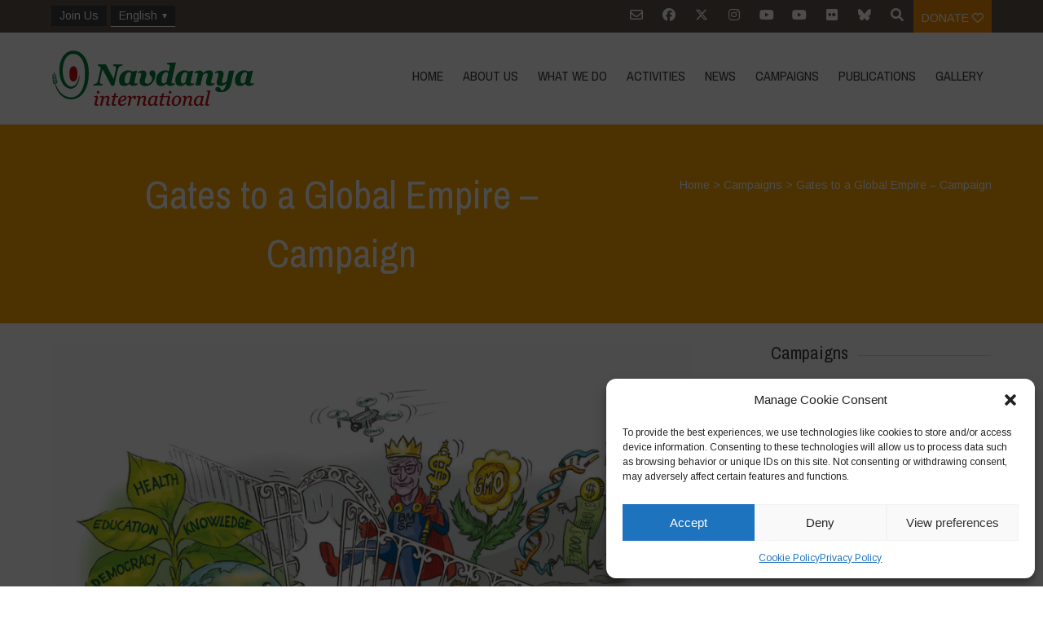

--- FILE ---
content_type: text/html; charset=UTF-8
request_url: https://navdanyainternational.org/cause/gates-to-a-global-empire-campaign/
body_size: 37637
content:

<!DOCTYPE html>
<html lang="en-US">
<head>
	<!--  Basic Page Needs -->
	<meta charset="UTF-8" />

	<!-- Favicon -->
			<link rel="shortcut icon" href="https://navdanyainternational.org/wp-content/uploads/2018/03/android-icon-192x192.png">
		<link rel="apple-touch-icon" href="https://navdanyainternational.org/wp-content/uploads/2018/03/android-icon-192x192.png" />
	
	<!-- Mobile Specific Meta -->
	<meta name="viewport" content="width=device-width, initial-scale=1, maximum-scale=1">
	<title>Gates to a Global Empire &#8211; Campaign &#8211; Navdanya international</title>
<meta name='robots' content='max-image-preview:large' />
	<style>img:is([sizes="auto" i], [sizes^="auto," i]) { contain-intrinsic-size: 3000px 1500px }</style>
	<link rel="alternate" hreflang="en" href="https://navdanyainternational.org/cause/gates-to-a-global-empire-campaign/" />
<link rel="alternate" hreflang="it" href="https://navdanyainternational.org/it/cause/gates-to-a-global-empire-campaign/" />
<link rel="alternate" hreflang="es" href="https://navdanyainternational.org/es/cause/gates-to-a-global-empire-campaign/" />
<link rel="alternate" hreflang="fr" href="https://navdanyainternational.org/fr/cause/gates-to-a-global-empire-campaign/" />
<link rel="alternate" hreflang="de" href="https://navdanyainternational.org/de/cause/gates-to-a-global-empire-campaign/" />
<link rel="alternate" hreflang="pt-br" href="https://navdanyainternational.org/pt-br/cause/gates-to-a-global-empire-campaign/" />
<link rel="alternate" hreflang="el" href="https://navdanyainternational.org/el/cause/gates-to-a-global-empire-campaign/" />
<link rel="alternate" hreflang="ca" href="https://navdanyainternational.org/ca/cause/gates-to-a-global-empire-campaign/" />
<link rel="alternate" hreflang="x-default" href="https://navdanyainternational.org/cause/gates-to-a-global-empire-campaign/" />
<link rel='dns-prefetch' href='//unpkg.com' />
<link rel='dns-prefetch' href='//cdnjs.cloudflare.com' />
<link rel='dns-prefetch' href='//stats.wp.com' />
<link rel='dns-prefetch' href='//fonts.googleapis.com' />
<link rel='dns-prefetch' href='//v0.wordpress.com' />
<link rel='dns-prefetch' href='//widgets.wp.com' />
<link rel='dns-prefetch' href='//s0.wp.com' />
<link rel='dns-prefetch' href='//0.gravatar.com' />
<link rel='dns-prefetch' href='//1.gravatar.com' />
<link rel='dns-prefetch' href='//2.gravatar.com' />
<link rel="alternate" type="application/rss+xml" title="Navdanya international &raquo; Feed" href="https://navdanyainternational.org/feed/" />
<link rel="alternate" type="application/rss+xml" title="Navdanya international &raquo; Comments Feed" href="https://navdanyainternational.org/comments/feed/" />
<script type="text/javascript">
/* <![CDATA[ */
window._wpemojiSettings = {"baseUrl":"https:\/\/s.w.org\/images\/core\/emoji\/15.0.3\/72x72\/","ext":".png","svgUrl":"https:\/\/s.w.org\/images\/core\/emoji\/15.0.3\/svg\/","svgExt":".svg","source":{"concatemoji":"https:\/\/navdanyainternational.org\/wp-includes\/js\/wp-emoji-release.min.js?ver=6.7.4"}};
/*! This file is auto-generated */
!function(i,n){var o,s,e;function c(e){try{var t={supportTests:e,timestamp:(new Date).valueOf()};sessionStorage.setItem(o,JSON.stringify(t))}catch(e){}}function p(e,t,n){e.clearRect(0,0,e.canvas.width,e.canvas.height),e.fillText(t,0,0);var t=new Uint32Array(e.getImageData(0,0,e.canvas.width,e.canvas.height).data),r=(e.clearRect(0,0,e.canvas.width,e.canvas.height),e.fillText(n,0,0),new Uint32Array(e.getImageData(0,0,e.canvas.width,e.canvas.height).data));return t.every(function(e,t){return e===r[t]})}function u(e,t,n){switch(t){case"flag":return n(e,"\ud83c\udff3\ufe0f\u200d\u26a7\ufe0f","\ud83c\udff3\ufe0f\u200b\u26a7\ufe0f")?!1:!n(e,"\ud83c\uddfa\ud83c\uddf3","\ud83c\uddfa\u200b\ud83c\uddf3")&&!n(e,"\ud83c\udff4\udb40\udc67\udb40\udc62\udb40\udc65\udb40\udc6e\udb40\udc67\udb40\udc7f","\ud83c\udff4\u200b\udb40\udc67\u200b\udb40\udc62\u200b\udb40\udc65\u200b\udb40\udc6e\u200b\udb40\udc67\u200b\udb40\udc7f");case"emoji":return!n(e,"\ud83d\udc26\u200d\u2b1b","\ud83d\udc26\u200b\u2b1b")}return!1}function f(e,t,n){var r="undefined"!=typeof WorkerGlobalScope&&self instanceof WorkerGlobalScope?new OffscreenCanvas(300,150):i.createElement("canvas"),a=r.getContext("2d",{willReadFrequently:!0}),o=(a.textBaseline="top",a.font="600 32px Arial",{});return e.forEach(function(e){o[e]=t(a,e,n)}),o}function t(e){var t=i.createElement("script");t.src=e,t.defer=!0,i.head.appendChild(t)}"undefined"!=typeof Promise&&(o="wpEmojiSettingsSupports",s=["flag","emoji"],n.supports={everything:!0,everythingExceptFlag:!0},e=new Promise(function(e){i.addEventListener("DOMContentLoaded",e,{once:!0})}),new Promise(function(t){var n=function(){try{var e=JSON.parse(sessionStorage.getItem(o));if("object"==typeof e&&"number"==typeof e.timestamp&&(new Date).valueOf()<e.timestamp+604800&&"object"==typeof e.supportTests)return e.supportTests}catch(e){}return null}();if(!n){if("undefined"!=typeof Worker&&"undefined"!=typeof OffscreenCanvas&&"undefined"!=typeof URL&&URL.createObjectURL&&"undefined"!=typeof Blob)try{var e="postMessage("+f.toString()+"("+[JSON.stringify(s),u.toString(),p.toString()].join(",")+"));",r=new Blob([e],{type:"text/javascript"}),a=new Worker(URL.createObjectURL(r),{name:"wpTestEmojiSupports"});return void(a.onmessage=function(e){c(n=e.data),a.terminate(),t(n)})}catch(e){}c(n=f(s,u,p))}t(n)}).then(function(e){for(var t in e)n.supports[t]=e[t],n.supports.everything=n.supports.everything&&n.supports[t],"flag"!==t&&(n.supports.everythingExceptFlag=n.supports.everythingExceptFlag&&n.supports[t]);n.supports.everythingExceptFlag=n.supports.everythingExceptFlag&&!n.supports.flag,n.DOMReady=!1,n.readyCallback=function(){n.DOMReady=!0}}).then(function(){return e}).then(function(){var e;n.supports.everything||(n.readyCallback(),(e=n.source||{}).concatemoji?t(e.concatemoji):e.wpemoji&&e.twemoji&&(t(e.twemoji),t(e.wpemoji)))}))}((window,document),window._wpemojiSettings);
/* ]]> */
</script>
<link rel='stylesheet' id='sbi_styles-css' href='https://navdanyainternational.org/wp-content/plugins/instagram-feed/css/sbi-styles.min.css?ver=6.10.0' type='text/css' media='all' />
<style id='wp-emoji-styles-inline-css' type='text/css'>

	img.wp-smiley, img.emoji {
		display: inline !important;
		border: none !important;
		box-shadow: none !important;
		height: 1em !important;
		width: 1em !important;
		margin: 0 0.07em !important;
		vertical-align: -0.1em !important;
		background: none !important;
		padding: 0 !important;
	}
</style>
<link rel='stylesheet' id='wp-block-library-css' href='https://navdanyainternational.org/wp-includes/css/dist/block-library/style.min.css?ver=6.7.4' type='text/css' media='all' />
<link rel='stylesheet' id='mediaelement-css' href='https://navdanyainternational.org/wp-includes/js/mediaelement/mediaelementplayer-legacy.min.css?ver=4.2.17' type='text/css' media='all' />
<link rel='stylesheet' id='wp-mediaelement-css' href='https://navdanyainternational.org/wp-includes/js/mediaelement/wp-mediaelement.min.css?ver=6.7.4' type='text/css' media='all' />
<style id='jetpack-sharing-buttons-style-inline-css' type='text/css'>
.jetpack-sharing-buttons__services-list{display:flex;flex-direction:row;flex-wrap:wrap;gap:0;list-style-type:none;margin:5px;padding:0}.jetpack-sharing-buttons__services-list.has-small-icon-size{font-size:12px}.jetpack-sharing-buttons__services-list.has-normal-icon-size{font-size:16px}.jetpack-sharing-buttons__services-list.has-large-icon-size{font-size:24px}.jetpack-sharing-buttons__services-list.has-huge-icon-size{font-size:36px}@media print{.jetpack-sharing-buttons__services-list{display:none!important}}.editor-styles-wrapper .wp-block-jetpack-sharing-buttons{gap:0;padding-inline-start:0}ul.jetpack-sharing-buttons__services-list.has-background{padding:1.25em 2.375em}
</style>
<style id='classic-theme-styles-inline-css' type='text/css'>
/*! This file is auto-generated */
.wp-block-button__link{color:#fff;background-color:#32373c;border-radius:9999px;box-shadow:none;text-decoration:none;padding:calc(.667em + 2px) calc(1.333em + 2px);font-size:1.125em}.wp-block-file__button{background:#32373c;color:#fff;text-decoration:none}
</style>
<style id='global-styles-inline-css' type='text/css'>
:root{--wp--preset--aspect-ratio--square: 1;--wp--preset--aspect-ratio--4-3: 4/3;--wp--preset--aspect-ratio--3-4: 3/4;--wp--preset--aspect-ratio--3-2: 3/2;--wp--preset--aspect-ratio--2-3: 2/3;--wp--preset--aspect-ratio--16-9: 16/9;--wp--preset--aspect-ratio--9-16: 9/16;--wp--preset--color--black: #000000;--wp--preset--color--cyan-bluish-gray: #abb8c3;--wp--preset--color--white: #ffffff;--wp--preset--color--pale-pink: #f78da7;--wp--preset--color--vivid-red: #cf2e2e;--wp--preset--color--luminous-vivid-orange: #ff6900;--wp--preset--color--luminous-vivid-amber: #fcb900;--wp--preset--color--light-green-cyan: #7bdcb5;--wp--preset--color--vivid-green-cyan: #00d084;--wp--preset--color--pale-cyan-blue: #8ed1fc;--wp--preset--color--vivid-cyan-blue: #0693e3;--wp--preset--color--vivid-purple: #9b51e0;--wp--preset--gradient--vivid-cyan-blue-to-vivid-purple: linear-gradient(135deg,rgba(6,147,227,1) 0%,rgb(155,81,224) 100%);--wp--preset--gradient--light-green-cyan-to-vivid-green-cyan: linear-gradient(135deg,rgb(122,220,180) 0%,rgb(0,208,130) 100%);--wp--preset--gradient--luminous-vivid-amber-to-luminous-vivid-orange: linear-gradient(135deg,rgba(252,185,0,1) 0%,rgba(255,105,0,1) 100%);--wp--preset--gradient--luminous-vivid-orange-to-vivid-red: linear-gradient(135deg,rgba(255,105,0,1) 0%,rgb(207,46,46) 100%);--wp--preset--gradient--very-light-gray-to-cyan-bluish-gray: linear-gradient(135deg,rgb(238,238,238) 0%,rgb(169,184,195) 100%);--wp--preset--gradient--cool-to-warm-spectrum: linear-gradient(135deg,rgb(74,234,220) 0%,rgb(151,120,209) 20%,rgb(207,42,186) 40%,rgb(238,44,130) 60%,rgb(251,105,98) 80%,rgb(254,248,76) 100%);--wp--preset--gradient--blush-light-purple: linear-gradient(135deg,rgb(255,206,236) 0%,rgb(152,150,240) 100%);--wp--preset--gradient--blush-bordeaux: linear-gradient(135deg,rgb(254,205,165) 0%,rgb(254,45,45) 50%,rgb(107,0,62) 100%);--wp--preset--gradient--luminous-dusk: linear-gradient(135deg,rgb(255,203,112) 0%,rgb(199,81,192) 50%,rgb(65,88,208) 100%);--wp--preset--gradient--pale-ocean: linear-gradient(135deg,rgb(255,245,203) 0%,rgb(182,227,212) 50%,rgb(51,167,181) 100%);--wp--preset--gradient--electric-grass: linear-gradient(135deg,rgb(202,248,128) 0%,rgb(113,206,126) 100%);--wp--preset--gradient--midnight: linear-gradient(135deg,rgb(2,3,129) 0%,rgb(40,116,252) 100%);--wp--preset--font-size--small: 13px;--wp--preset--font-size--medium: 20px;--wp--preset--font-size--large: 36px;--wp--preset--font-size--x-large: 42px;--wp--preset--spacing--20: 0.44rem;--wp--preset--spacing--30: 0.67rem;--wp--preset--spacing--40: 1rem;--wp--preset--spacing--50: 1.5rem;--wp--preset--spacing--60: 2.25rem;--wp--preset--spacing--70: 3.38rem;--wp--preset--spacing--80: 5.06rem;--wp--preset--shadow--natural: 6px 6px 9px rgba(0, 0, 0, 0.2);--wp--preset--shadow--deep: 12px 12px 50px rgba(0, 0, 0, 0.4);--wp--preset--shadow--sharp: 6px 6px 0px rgba(0, 0, 0, 0.2);--wp--preset--shadow--outlined: 6px 6px 0px -3px rgba(255, 255, 255, 1), 6px 6px rgba(0, 0, 0, 1);--wp--preset--shadow--crisp: 6px 6px 0px rgba(0, 0, 0, 1);}:where(.is-layout-flex){gap: 0.5em;}:where(.is-layout-grid){gap: 0.5em;}body .is-layout-flex{display: flex;}.is-layout-flex{flex-wrap: wrap;align-items: center;}.is-layout-flex > :is(*, div){margin: 0;}body .is-layout-grid{display: grid;}.is-layout-grid > :is(*, div){margin: 0;}:where(.wp-block-columns.is-layout-flex){gap: 2em;}:where(.wp-block-columns.is-layout-grid){gap: 2em;}:where(.wp-block-post-template.is-layout-flex){gap: 1.25em;}:where(.wp-block-post-template.is-layout-grid){gap: 1.25em;}.has-black-color{color: var(--wp--preset--color--black) !important;}.has-cyan-bluish-gray-color{color: var(--wp--preset--color--cyan-bluish-gray) !important;}.has-white-color{color: var(--wp--preset--color--white) !important;}.has-pale-pink-color{color: var(--wp--preset--color--pale-pink) !important;}.has-vivid-red-color{color: var(--wp--preset--color--vivid-red) !important;}.has-luminous-vivid-orange-color{color: var(--wp--preset--color--luminous-vivid-orange) !important;}.has-luminous-vivid-amber-color{color: var(--wp--preset--color--luminous-vivid-amber) !important;}.has-light-green-cyan-color{color: var(--wp--preset--color--light-green-cyan) !important;}.has-vivid-green-cyan-color{color: var(--wp--preset--color--vivid-green-cyan) !important;}.has-pale-cyan-blue-color{color: var(--wp--preset--color--pale-cyan-blue) !important;}.has-vivid-cyan-blue-color{color: var(--wp--preset--color--vivid-cyan-blue) !important;}.has-vivid-purple-color{color: var(--wp--preset--color--vivid-purple) !important;}.has-black-background-color{background-color: var(--wp--preset--color--black) !important;}.has-cyan-bluish-gray-background-color{background-color: var(--wp--preset--color--cyan-bluish-gray) !important;}.has-white-background-color{background-color: var(--wp--preset--color--white) !important;}.has-pale-pink-background-color{background-color: var(--wp--preset--color--pale-pink) !important;}.has-vivid-red-background-color{background-color: var(--wp--preset--color--vivid-red) !important;}.has-luminous-vivid-orange-background-color{background-color: var(--wp--preset--color--luminous-vivid-orange) !important;}.has-luminous-vivid-amber-background-color{background-color: var(--wp--preset--color--luminous-vivid-amber) !important;}.has-light-green-cyan-background-color{background-color: var(--wp--preset--color--light-green-cyan) !important;}.has-vivid-green-cyan-background-color{background-color: var(--wp--preset--color--vivid-green-cyan) !important;}.has-pale-cyan-blue-background-color{background-color: var(--wp--preset--color--pale-cyan-blue) !important;}.has-vivid-cyan-blue-background-color{background-color: var(--wp--preset--color--vivid-cyan-blue) !important;}.has-vivid-purple-background-color{background-color: var(--wp--preset--color--vivid-purple) !important;}.has-black-border-color{border-color: var(--wp--preset--color--black) !important;}.has-cyan-bluish-gray-border-color{border-color: var(--wp--preset--color--cyan-bluish-gray) !important;}.has-white-border-color{border-color: var(--wp--preset--color--white) !important;}.has-pale-pink-border-color{border-color: var(--wp--preset--color--pale-pink) !important;}.has-vivid-red-border-color{border-color: var(--wp--preset--color--vivid-red) !important;}.has-luminous-vivid-orange-border-color{border-color: var(--wp--preset--color--luminous-vivid-orange) !important;}.has-luminous-vivid-amber-border-color{border-color: var(--wp--preset--color--luminous-vivid-amber) !important;}.has-light-green-cyan-border-color{border-color: var(--wp--preset--color--light-green-cyan) !important;}.has-vivid-green-cyan-border-color{border-color: var(--wp--preset--color--vivid-green-cyan) !important;}.has-pale-cyan-blue-border-color{border-color: var(--wp--preset--color--pale-cyan-blue) !important;}.has-vivid-cyan-blue-border-color{border-color: var(--wp--preset--color--vivid-cyan-blue) !important;}.has-vivid-purple-border-color{border-color: var(--wp--preset--color--vivid-purple) !important;}.has-vivid-cyan-blue-to-vivid-purple-gradient-background{background: var(--wp--preset--gradient--vivid-cyan-blue-to-vivid-purple) !important;}.has-light-green-cyan-to-vivid-green-cyan-gradient-background{background: var(--wp--preset--gradient--light-green-cyan-to-vivid-green-cyan) !important;}.has-luminous-vivid-amber-to-luminous-vivid-orange-gradient-background{background: var(--wp--preset--gradient--luminous-vivid-amber-to-luminous-vivid-orange) !important;}.has-luminous-vivid-orange-to-vivid-red-gradient-background{background: var(--wp--preset--gradient--luminous-vivid-orange-to-vivid-red) !important;}.has-very-light-gray-to-cyan-bluish-gray-gradient-background{background: var(--wp--preset--gradient--very-light-gray-to-cyan-bluish-gray) !important;}.has-cool-to-warm-spectrum-gradient-background{background: var(--wp--preset--gradient--cool-to-warm-spectrum) !important;}.has-blush-light-purple-gradient-background{background: var(--wp--preset--gradient--blush-light-purple) !important;}.has-blush-bordeaux-gradient-background{background: var(--wp--preset--gradient--blush-bordeaux) !important;}.has-luminous-dusk-gradient-background{background: var(--wp--preset--gradient--luminous-dusk) !important;}.has-pale-ocean-gradient-background{background: var(--wp--preset--gradient--pale-ocean) !important;}.has-electric-grass-gradient-background{background: var(--wp--preset--gradient--electric-grass) !important;}.has-midnight-gradient-background{background: var(--wp--preset--gradient--midnight) !important;}.has-small-font-size{font-size: var(--wp--preset--font-size--small) !important;}.has-medium-font-size{font-size: var(--wp--preset--font-size--medium) !important;}.has-large-font-size{font-size: var(--wp--preset--font-size--large) !important;}.has-x-large-font-size{font-size: var(--wp--preset--font-size--x-large) !important;}
:where(.wp-block-post-template.is-layout-flex){gap: 1.25em;}:where(.wp-block-post-template.is-layout-grid){gap: 1.25em;}
:where(.wp-block-columns.is-layout-flex){gap: 2em;}:where(.wp-block-columns.is-layout-grid){gap: 2em;}
:root :where(.wp-block-pullquote){font-size: 1.5em;line-height: 1.6;}
</style>
<link rel='stylesheet' id='simply-gallery-block-frontend-css' href='https://navdanyainternational.org/wp-content/plugins/simply-gallery-block/blocks/pgc_sgb.min.style.css?ver=3.3.1' type='text/css' media='all' />
<link rel='stylesheet' id='wpml-menu-item-0-css' href='https://navdanyainternational.org/wp-content/plugins/sitepress-multilingual-cms/templates/language-switchers/menu-item/style.min.css?ver=1' type='text/css' media='all' />
<link rel='stylesheet' id='cmplz-general-css' href='https://navdanyainternational.org/wp-content/plugins/complianz-gdpr/assets/css/cookieblocker.min.css?ver=1765296698' type='text/css' media='all' />
<link rel='stylesheet' id='parent-style-css' href='https://navdanyainternational.org/wp-content/themes/charitas-wpl/style.css?ver=6.7.4' type='text/css' media='all' />
<link rel='stylesheet' id='navdanya-css' href='https://navdanyainternational.org/wp-content/themes/navdanya/assets/css/navdanya.css?ver=1.0.12' type='text/css' media='all' />
<link rel='stylesheet' id='swiper-css' href='https://unpkg.com/swiper/swiper-bundle.min.css' type='text/css' media='all' />
<link rel='stylesheet' id='tiny-slider-css' href='https://cdnjs.cloudflare.com/ajax/libs/tiny-slider/2.9.2/tiny-slider.css?ver=6.7.4' type='text/css' media='all' />
<link rel='stylesheet' id='jetpack_likes-css' href='https://navdanyainternational.org/wp-content/plugins/jetpack/modules/likes/style.css?ver=15.3.1' type='text/css' media='all' />
<link rel='stylesheet' id='google-fonts-css' href='https://fonts.googleapis.com/css?family=Arimo%3A400%2C700%2C400italic%2C700italic%7CArchivo+Narrow%3A400%2C400italic%2C700italic%2C700%3Alatin%2Ccyrillic-ext%2Cgreek-ext%2Cvietnamese%2Cgreek%2Clatin-ext%2Ccyrillic&#038;ver=6.7.4' type='text/css' media='all' />
<link rel='stylesheet' id='charitas-style-css' href='https://navdanyainternational.org/wp-content/themes/navdanya/style.css?ver=1.0.12' type='text/css' media='all' />
<link rel='stylesheet' id='newsletter-css' href='https://navdanyainternational.org/wp-content/plugins/newsletter/style.css?ver=9.1.0' type='text/css' media='all' />
<link rel='stylesheet' id='navdanya-vendors-css' href='https://navdanyainternational.org/wp-content/themes/navdanya/assets/css/vendors.min.css?ver=1.0.12' type='text/css' media='all' />
<script type="text/javascript" src="https://navdanyainternational.org/wp-includes/js/jquery/jquery.min.js?ver=3.7.1" id="jquery-core-js"></script>
<script type="text/javascript" src="https://navdanyainternational.org/wp-includes/js/jquery/jquery-migrate.min.js?ver=3.4.1" id="jquery-migrate-js"></script>
<script type="text/javascript" id="3d-flip-book-client-locale-loader-js-extra">
/* <![CDATA[ */
var FB3D_CLIENT_LOCALE = {"ajaxurl":"https:\/\/navdanyainternational.org\/wp-admin\/admin-ajax.php","dictionary":{"Table of contents":"Table of contents","Close":"Close","Bookmarks":"Bookmarks","Thumbnails":"Thumbnails","Search":"Search","Share":"Share","Facebook":"Facebook","Twitter":"Twitter","Email":"Email","Play":"Play","Previous page":"Previous page","Next page":"Next page","Zoom in":"Zoom in","Zoom out":"Zoom out","Fit view":"Fit view","Auto play":"Auto play","Full screen":"Full screen","More":"More","Smart pan":"Smart pan","Single page":"Single page","Sounds":"Sounds","Stats":"Stats","Print":"Print","Download":"Download","Goto first page":"Goto first page","Goto last page":"Goto last page"},"images":"https:\/\/navdanyainternational.org\/wp-content\/plugins\/interactive-3d-flipbook-powered-physics-engine\/assets\/images\/","jsData":{"urls":[],"posts":{"ids_mis":[],"ids":[]},"pages":[],"firstPages":[],"bookCtrlProps":[],"bookTemplates":[]},"key":"3d-flip-book","pdfJS":{"pdfJsLib":"https:\/\/navdanyainternational.org\/wp-content\/plugins\/interactive-3d-flipbook-powered-physics-engine\/assets\/js\/pdf.min.js?ver=4.3.136","pdfJsWorker":"https:\/\/navdanyainternational.org\/wp-content\/plugins\/interactive-3d-flipbook-powered-physics-engine\/assets\/js\/pdf.worker.js?ver=4.3.136","stablePdfJsLib":"https:\/\/navdanyainternational.org\/wp-content\/plugins\/interactive-3d-flipbook-powered-physics-engine\/assets\/js\/stable\/pdf.min.js?ver=2.5.207","stablePdfJsWorker":"https:\/\/navdanyainternational.org\/wp-content\/plugins\/interactive-3d-flipbook-powered-physics-engine\/assets\/js\/stable\/pdf.worker.js?ver=2.5.207","pdfJsCMapUrl":"https:\/\/navdanyainternational.org\/wp-content\/plugins\/interactive-3d-flipbook-powered-physics-engine\/assets\/cmaps\/"},"cacheurl":"https:\/\/navdanyainternational.org\/wp-content\/uploads\/3d-flip-book\/cache\/","pluginsurl":"https:\/\/navdanyainternational.org\/wp-content\/plugins\/","pluginurl":"https:\/\/navdanyainternational.org\/wp-content\/plugins\/interactive-3d-flipbook-powered-physics-engine\/","thumbnailSize":{"width":"300","height":"300"},"version":"1.16.17"};
/* ]]> */
</script>
<script type="text/javascript" src="https://navdanyainternational.org/wp-content/plugins/interactive-3d-flipbook-powered-physics-engine/assets/js/client-locale-loader.js?ver=1.16.17" id="3d-flip-book-client-locale-loader-js" async="async" data-wp-strategy="async"></script>
<script type="text/javascript" src="https://cdnjs.cloudflare.com/ajax/libs/tiny-slider/2.9.2/min/tiny-slider.helper.ie8.js" id="tiny-slider-ie-js"></script>
<link rel="https://api.w.org/" href="https://navdanyainternational.org/wp-json/" /><link rel="alternate" title="JSON" type="application/json" href="https://navdanyainternational.org/wp-json/wp/v2/post_causes/19036" /><link rel="EditURI" type="application/rsd+xml" title="RSD" href="https://navdanyainternational.org/xmlrpc.php?rsd" />
<meta name="generator" content="WordPress 6.7.4" />
<link rel="canonical" href="https://navdanyainternational.org/cause/gates-to-a-global-empire-campaign/" />
<link rel="alternate" title="oEmbed (JSON)" type="application/json+oembed" href="https://navdanyainternational.org/wp-json/oembed/1.0/embed?url=https%3A%2F%2Fnavdanyainternational.org%2Fcause%2Fgates-to-a-global-empire-campaign%2F" />
<link rel="alternate" title="oEmbed (XML)" type="text/xml+oembed" href="https://navdanyainternational.org/wp-json/oembed/1.0/embed?url=https%3A%2F%2Fnavdanyainternational.org%2Fcause%2Fgates-to-a-global-empire-campaign%2F&#038;format=xml" />
<meta name="generator" content="WPML ver:4.8.5 stt:8,1,4,3,13,27,43,2;" />
<noscript><style>.simply-gallery-amp{ display: block !important; }</style></noscript><noscript><style>.sgb-preloader{ display: none !important; }</style></noscript>	<style>img#wpstats{display:none}</style>
					<style>.cmplz-hidden {
					display: none !important;
				}</style>
<meta property='og:title' content='Gates to a Global Empire &#8211; Campaign' />
<meta property='og:site_name' content='Navdanya international' />
<meta property='og:url' content='https://navdanyainternational.org/cause/gates-to-a-global-empire-campaign/' />
<meta property='og:type' content='article' />
<meta property='og:image' content='https://navdanyainternational.org/wp-content/uploads/2020/10/FZ5828-500x277.jpg' />
				<style>
			a, a:visited { color: #cc3333;}

			a:focus, a:active, a:hover { color: #e03838; }

			/* This used to be background */
			.teaser-page-list, #footer-widget-area, .short-content .buttons, .buttons-download, .event-info, .teaser-page-404, .announce-body, .teaser-page, .tagcloud a, .widget ul li:hover, #searchform #searchsubmit, .nav-next a:hover, .nav-previous a:hover, .progress-percent, .progress-money, .progress-percent .arrow, .progress-money .arrow, .donate_now_bt, .toggle-content-donation, .widget-title .viewall a:hover, .flexslider-news .flex-button-red a:hover, .entry-header-comments .reply a:hover, .share-buttons, #flexslider-gallery-carousel, .menu-language-menu-container ul li a:hover, .menu-language-menu-container ul .current a, ul.nav-menu ul a:hover, .nav-menu ul ul a:hover, #toolbar .tb-list .search-items, #toolbar .tb-list .search a:hover, #toolbar .tb-list .search:hover { background-color:  #007b3a;}

			h1,h2,h3,h4,h5,h6, .candidate .name, figure:hover .mask-square, .nav-menu .current_page_item > a, .nav-menu .current_page_ancestor > a, .nav-menu .current-menu-item > a, .nav-menu .current-menu-ancestor > a {color:  #007b3a;}

			.tagcloud a:hover {color: #e03838!important;}

			.nav-next a:hover, .nav-previous a:hover, .toggle-content-donation, .widget-title .viewall a:hover, .flexslider-news .flex-button-red a, .entry-header-comments .reply a:hover {border: 1px solid #007b3a!important;}

			.flex-active, .woocommerce-product-gallery .flex-control-nav li img.flex-active {border-top: 3px solid #007b3a;}

			.flex-content .flex-button a:hover, .woocommerce .widget_price_filter .ui-slider .ui-slider-handle, .woocommerce .widget_price_filter .ui-slider .ui-slider-range, .woocommerce #respond input#submit, .woocommerce a.button, .woocommerce button.button, .woocommerce input.button, .woocommerce #respond input#submit.alt, .woocommerce a.button.alt, .woocommerce button.button.alt, .woocommerce input.button.alt {background:#007b3a; }

			.latestnews-body .flex-direction-nav a {background-color: #007b3a;}

			.entry-content blockquote {border-left: 3px solid #007b3a;}
			#toolbar, .site-info, #flexslider-gallery-carousel .flex-active-slide, .mean-container .mean-bar, .social-widget-margin a, .social-widget-margin a:visited  {	background: #5f554b; }
			.flickr-widget-body a:hover {border: 1px solid #5f554b;;}

			.woocommerce div.product p.price, .woocommerce div.product span.price, .woocommerce div.product .stock, .woocommerce ul.products li.product .price { color:; }
			.woocommerce span.onsale { background-color:; }

		</style>
	<style></style>
<!-- Jetpack Open Graph Tags -->
<meta property="og:type" content="article" />
<meta property="og:title" content="Gates to a Global Empire &#8211; Campaign" />
<meta property="og:url" content="https://navdanyainternational.org/cause/gates-to-a-global-empire-campaign/" />
<meta property="og:description" content="Download the Report Synthesis &#8211; Download the Full Report Conference video &#8211; Related articles Browse the Report &#8211; Related Webinars &#8211; The COVID public health crisis and its re…" />
<meta property="article:published_time" content="2020-11-27T13:55:10+00:00" />
<meta property="article:modified_time" content="2021-04-01T17:50:27+00:00" />
<meta property="og:site_name" content="Navdanya international" />
<meta property="og:image" content="https://navdanyainternational.org/wp-content/uploads/2020/10/FZ5828.jpg" />
<meta property="og:image:width" content="3528" />
<meta property="og:image:height" content="2485" />
<meta property="og:image:alt" content="" />
<meta property="og:locale" content="en_US" />
<meta name="twitter:text:title" content="Gates to a Global Empire &#8211; Campaign" />
<meta name="twitter:image" content="https://navdanyainternational.org/wp-content/uploads/2020/10/FZ5828.jpg?w=640" />
<meta name="twitter:card" content="summary_large_image" />

<!-- End Jetpack Open Graph Tags -->
<link rel="icon" href="https://navdanyainternational.org/wp-content/uploads/2018/03/android-icon-192x192-150x150.png" sizes="32x32" />
<link rel="icon" href="https://navdanyainternational.org/wp-content/uploads/2018/03/android-icon-192x192.png" sizes="192x192" />
<link rel="apple-touch-icon" href="https://navdanyainternational.org/wp-content/uploads/2018/03/android-icon-192x192.png" />
<meta name="msapplication-TileImage" content="https://navdanyainternational.org/wp-content/uploads/2018/03/android-icon-192x192.png" />
		<style type="text/css" id="wp-custom-css">
			.menu-language-menu-container, .menu-language-menu-english-container {
	float: left;
}
.menu-language-menu-container ul, .menu-language-menu-english-container ul{
	margin: 7px 0 0 0;
	padding: 0;
	display: inline-block;
}

.menu-language-menu-container ul.sub-menu li a,.menu-language-menu-container ul.sub-menu li a, .menu-language-menu-english-container ul.sub-menu li a,.menu-language-menu-english-container ul.sub-menu li a{
	display: block;
border-color: #999;
}

.menu-language-menu-container ul li {float: none} 
.menu-language-menu-english-container ul li {
	margin: 0 1px 0 0;
	display: inline-block;
}
.menu-language-menu-container ul li a, .menu-language-menu-english-container ul li a {
	color: #fff;
	text-decoration: none;
	background: #3b3b3d;
	display: inline-block;
	padding: 2px 10px;
}
.menu-language-menu-container ul li a:hover, .menu-language-menu-english-container ul li a:hover {
	border-bottom: 1px solid #fff;
}
.menu-language-menu-container ul .current a, .menu-language-menu-english-container ul .current a {
	border-bottom: 0px solid #fff;
	font-weight: bold;
}
.wpml-ls-menu-item .wpml-ls-flag+span {
		display:none
	}
.tnp-subscription input[type=text], .tnp-subscription input[type=email], .tnp-subscription select 
 {
	border: solid 1px #ccc;
}
@media screen and (min-width:769px){
	.menu-language-menu-container ul li.menu-item-has-children > a:after, .menu-language-menu-english-container ul li.menu-item-has-children > a:after {
content: '';
    display: block;
    float: right;
    width: 0;
    height: 0;
    border-style: solid;
    border-width: 6px 3px 0 3px;
    border-color: #ffffff transparent transparent transparent;
    margin-top: 8px;
    margin-left: 6px;
}
	
	.menu-language-menu-container ul.sub-menu, .menu-language-menu-english-container ul.sub-menu{
	display: none;
}
.menu-language-menu-container ul.sub-menu li, .menu-language-menu-english-container ul.sub-menu li{
	display: block
}
	.menu-language-menu-container li:hover ul.sub-menu, .menu-language-menu-english-container li:hover ul.sub-menu{
	display: block;
	position: absolute;
	z-index: 400; margin-top: 0;
}
	.wpml-ls-menu-item .wpml-ls-flag {display: none}
	.wpml-ls-menu-item .wpml-ls-flag+span {
		display:inline-block
	}
}
#main .tns-horizontal.tns-subpixel>.tns-item {
    vertical-align: middle;
}

@media screen and (max-width: 1200px){
body .long-description iframe {
    min-height: 100%;
}	
}

@media screen and (max-width:768px){
		body .cmplz-blocked-content-container .cmplz-blocked-content-notice {font-size:22px}
}
.sh-link a {
	padding: 1em 2em; 
	display: inline-block;
	border: solid 1px;
	text-decoration:none;
	text-transform: uppercase;
}		</style>
		</head>
<body data-cmplz=1 class="post_causes-template-default single single-post_causes postid-19036">
	<div id="page">

		<!-- Toolbar -->
		<div id="toolbar">
			<div class="container_16">

				<div class="grid_16">

						<div class="menu-language-menu-english-container"><ul id="menu-language-menu-english" class="menu"><li id="menu-item-5717" class="menu-item menu-item-type-post_type menu-item-object-page menu-item-5717"><a href="https://navdanyainternational.org/join-us/">Join Us</a></li>
<li id="menu-item-wpml-ls-7-en" class="menu-item wpml-ls-slot-7 wpml-ls-item wpml-ls-item-en wpml-ls-current-language wpml-ls-menu-item wpml-ls-first-item menu-item-type-wpml_ls_menu_item menu-item-object-wpml_ls_menu_item menu-item-has-children menu-item-wpml-ls-7-en"><a href="https://navdanyainternational.org/cause/gates-to-a-global-empire-campaign/" role="menuitem"><span class="wpml-ls-native" lang="en">English</span></a>
<ul class="sub-menu">
	<li id="menu-item-wpml-ls-7-it" class="menu-item wpml-ls-slot-7 wpml-ls-item wpml-ls-item-it wpml-ls-menu-item menu-item-type-wpml_ls_menu_item menu-item-object-wpml_ls_menu_item menu-item-wpml-ls-7-it"><a href="https://navdanyainternational.org/it/cause/gates-to-a-global-empire-campaign/" title="Switch to Italian(Italiano)" aria-label="Switch to Italian(Italiano)" role="menuitem"><span class="wpml-ls-native" lang="it">Italiano</span><span class="wpml-ls-display"><span class="wpml-ls-bracket"> (</span>Italian<span class="wpml-ls-bracket">)</span></span></a></li>
	<li id="menu-item-wpml-ls-7-es" class="menu-item wpml-ls-slot-7 wpml-ls-item wpml-ls-item-es wpml-ls-menu-item menu-item-type-wpml_ls_menu_item menu-item-object-wpml_ls_menu_item menu-item-wpml-ls-7-es"><a href="https://navdanyainternational.org/es/cause/gates-to-a-global-empire-campaign/" title="Switch to Spanish(Español)" aria-label="Switch to Spanish(Español)" role="menuitem"><span class="wpml-ls-native" lang="es">Español</span><span class="wpml-ls-display"><span class="wpml-ls-bracket"> (</span>Spanish<span class="wpml-ls-bracket">)</span></span></a></li>
	<li id="menu-item-wpml-ls-7-fr" class="menu-item wpml-ls-slot-7 wpml-ls-item wpml-ls-item-fr wpml-ls-menu-item menu-item-type-wpml_ls_menu_item menu-item-object-wpml_ls_menu_item menu-item-wpml-ls-7-fr"><a href="https://navdanyainternational.org/fr/cause/gates-to-a-global-empire-campaign/" title="Switch to French(Français)" aria-label="Switch to French(Français)" role="menuitem"><span class="wpml-ls-native" lang="fr">Français</span><span class="wpml-ls-display"><span class="wpml-ls-bracket"> (</span>French<span class="wpml-ls-bracket">)</span></span></a></li>
	<li id="menu-item-wpml-ls-7-de" class="menu-item wpml-ls-slot-7 wpml-ls-item wpml-ls-item-de wpml-ls-menu-item menu-item-type-wpml_ls_menu_item menu-item-object-wpml_ls_menu_item menu-item-wpml-ls-7-de"><a href="https://navdanyainternational.org/de/cause/gates-to-a-global-empire-campaign/" title="Switch to German(Deutsch)" aria-label="Switch to German(Deutsch)" role="menuitem"><span class="wpml-ls-native" lang="de">Deutsch</span><span class="wpml-ls-display"><span class="wpml-ls-bracket"> (</span>German<span class="wpml-ls-bracket">)</span></span></a></li>
	<li id="menu-item-wpml-ls-7-pt-br" class="menu-item wpml-ls-slot-7 wpml-ls-item wpml-ls-item-pt-br wpml-ls-menu-item menu-item-type-wpml_ls_menu_item menu-item-object-wpml_ls_menu_item menu-item-wpml-ls-7-pt-br"><a href="https://navdanyainternational.org/pt-br/cause/gates-to-a-global-empire-campaign/" title="Switch to Portuguese (Brazil)(Português)" aria-label="Switch to Portuguese (Brazil)(Português)" role="menuitem"><span class="wpml-ls-native" lang="pt-br">Português</span><span class="wpml-ls-display"><span class="wpml-ls-bracket"> (</span>Portuguese (Brazil)<span class="wpml-ls-bracket">)</span></span></a></li>
	<li id="menu-item-wpml-ls-7-el" class="menu-item wpml-ls-slot-7 wpml-ls-item wpml-ls-item-el wpml-ls-menu-item menu-item-type-wpml_ls_menu_item menu-item-object-wpml_ls_menu_item menu-item-wpml-ls-7-el"><a href="https://navdanyainternational.org/el/cause/gates-to-a-global-empire-campaign/" title="Switch to Greek(Ελληνικα)" aria-label="Switch to Greek(Ελληνικα)" role="menuitem"><span class="wpml-ls-native" lang="el">Ελληνικα</span><span class="wpml-ls-display"><span class="wpml-ls-bracket"> (</span>Greek<span class="wpml-ls-bracket">)</span></span></a></li>
	<li id="menu-item-wpml-ls-7-ca" class="menu-item wpml-ls-slot-7 wpml-ls-item wpml-ls-item-ca wpml-ls-menu-item wpml-ls-last-item menu-item-type-wpml_ls_menu_item menu-item-object-wpml_ls_menu_item menu-item-wpml-ls-7-ca"><a href="https://navdanyainternational.org/ca/cause/gates-to-a-global-empire-campaign/" title="Switch to Catalan(Català)" aria-label="Switch to Catalan(Català)" role="menuitem"><span class="wpml-ls-native" lang="ca">Català</span><span class="wpml-ls-display"><span class="wpml-ls-bracket"> (</span>Catalan<span class="wpml-ls-bracket">)</span></span></a></li>
</ul>
</li>
</ul></div>
					<ul class="tb-list">
						
						
													<li class="list-icon-item"><a href="https://navdanyainternational.org/contact-us/" title="Contact"><i class="far fa-envelope"></i></a></li>
						
						
						
																															<li class="list-icon-item mt"><a target="_blank" title="Facebook" href="https://www.facebook.com/navdanyainternational/"><i class="fab fa-facebook"></i></a></li>
																	<li class="list-icon-item mt"><a target="_blank" title="Twitter" href="https://x.com/NavdanyaInt"><i class="fab fa-x-twitter"></i></a></li>
																	<li class="list-icon-item mt"><a target="_blank" title="Instagram" href="https://www.instagram.com/navdanyainternational/"><i class="fab fa-instagram"></i></a></li>
																	<li class="list-icon-item mt"><a target="_blank" title="YouTube NI" href="https://www.youtube.com/@navdanyainternational"><i class="fab fa-youtube"></i></a></li>
																	<li class="list-icon-item mt"><a target="_blank" title="YouTube SF" href="https://www.youtube.com/@occupytheseed"><i class="fab fa-youtube"></i></a></li>
																	<li class="list-icon-item mt"><a target="_blank" title="Flickr" href="https://www.flickr.com/photos/156662786@N05/albums"><i class="fab fa-flickr"></i></a></li>
																	<li class="list-icon-item mt"><a target="_blank" title="BlueSky" href="https://bsky.app/profile/navdanyaint.bsky.social"><i class="fab fa-bluesky"></i></a></li>
															
						
													<li class="list-icon-item search">
								<a href="#">
									<i class="fas fa-search" title="Search"></i>
								</a>
								<ul class="search-items radius-bottom">
									<li>
										<div class="search-form">
											<form role="search" method="get" id="searchform" action="https://navdanyainternational.org/">
												<div>
													<input type="text" value="Search for..." name="s" id="s" onfocus="if(this.value==this.defaultValue)this.value='';" onblur="if(this.value=='')this.value=this.defaultValue;"/>
													<input type="submit" id="searchsubmit" value="Search" />
												</div>
											</form>
										</div>
									</li>
								</ul>
							</li>
												<!-- Display the shopping cart if WooCommerce is active -->
												
													<li class="donate"><a target="_self" href="https://navdanyainternational.org/support-the-movement/">Donate <i class="far fa-heart"></i></a></li>
						
					</ul>
					<div class="clear"></div>
				</div>
			</div>
			<div class="clear"></div>
		</div>
		<!-- /#toolbar -->

		<header id="branding" class="site-header" role="banner">
			<div id="sticky_navigation">
				<div class="container_16">
					<hgroup class="fleft grid_5">
							<h1 id="site-title">
								<a href="https://navdanyainternational.org/" title="Navdanya international - " rel="home">
																<img src="https://navdanyainternational.org/wp-content/uploads/2018/03/logo_navdanya.png">
															</a></h1>
								<h2 id="site-description"></h2>
					</hgroup>

					<nav role="navigation" class="site-navigation main-navigation grid_11" id="site-navigation">
						<div class="menu-main-menu-container"><ul id="menu-main-menu" class="nav-menu"><li id="menu-item-30394" class="menu-item menu-item-type-custom menu-item-object-custom menu-item-home menu-item-30394"><a href="https://navdanyainternational.org/">Home</a></li>
<li id="menu-item-9277" class="menu-item menu-item-type-custom menu-item-object-custom menu-item-has-children menu-item-9277"><a href="#">About us</a>
<ul class="sub-menu">
	<li id="menu-item-30396" class="menu-item menu-item-type-custom menu-item-object-custom menu-item-30396"><a href="https://navdanyainternational.org/about-us-navdanya-international/">Navdanya International</a></li>
	<li id="menu-item-219" class="menu-item menu-item-type-custom menu-item-object-custom menu-item-219"><a href="http://navdanya.org/">Navdanya</a></li>
	<li id="menu-item-30397" class="menu-item menu-item-type-post_type menu-item-object-page menu-item-30397"><a href="https://navdanyainternational.org/join-us/interns/">Internship Opportunity</a></li>
	<li id="menu-item-30398" class="menu-item menu-item-type-post_type menu-item-object-page menu-item-30398"><a href="https://navdanyainternational.org/join-us/volunteer-work-opportunities/">Volunteer Work Opportunities</a></li>
	<li id="menu-item-30399" class="menu-item menu-item-type-post_type menu-item-object-page menu-item-30399"><a href="https://navdanyainternational.org/about-us-navdanya-international/international-commission-on-the-future-of-food-and-agriculture/">International Commission on the Future of Food and Agriculture</a></li>
</ul>
</li>
<li id="menu-item-30400" class="menu-item menu-item-type-post_type menu-item-object-page menu-item-has-children menu-item-30400"><a href="https://navdanyainternational.org/what-we-do/">What We Do</a>
<ul class="sub-menu">
	<li id="menu-item-49360" class="menu-item menu-item-type-post_type menu-item-object-page menu-item-has-children menu-item-49360"><a href="https://navdanyainternational.org/terrae-vivae/">Terrae Vivae</a>
	<ul class="sub-menu">
		<li id="menu-item-46425" class="menu-item menu-item-type-post_type menu-item-object-page menu-item-has-children menu-item-46425"><a href="https://navdanyainternational.org/ecoculturae-regenerating-ecological-communities-2/">Ecoculturae – Regenerating Ecological Communities</a>
		<ul class="sub-menu">
			<li id="menu-item-46845" class="menu-item menu-item-type-post_type menu-item-object-post_projects menu-item-46845"><a href="https://navdanyainternational.org/projects/agroecology-is-life-youth-discovering-local-food-systems/">Agroecology is Life</a></li>
			<li id="menu-item-46844" class="menu-item menu-item-type-post_type menu-item-object-post_projects menu-item-46844"><a href="https://navdanyainternational.org/projects/young-guardians-of-biodiversity/">Young Guardians of Biodiversity</a></li>
			<li id="menu-item-46572" class="menu-item menu-item-type-post_type menu-item-object-post_projects menu-item-46572"><a href="https://navdanyainternational.org/projects/ecological-education-project/">Ecological Education Project (TSOP)</a></li>
			<li id="menu-item-40270" class="menu-item menu-item-type-post_type menu-item-object-post_projects menu-item-40270"><a href="https://navdanyainternational.org/projects/water-is-life/">Water is Life</a></li>
			<li id="menu-item-49393" class="menu-item menu-item-type-post_type menu-item-object-post_projects menu-item-49393"><a href="https://navdanyainternational.org/projects/blue-communities/">Blue Communities</a></li>
			<li id="menu-item-31774" class="menu-item menu-item-type-post_type menu-item-object-post_projects menu-item-31774"><a href="https://navdanyainternational.org/projects/biodiversity-is-life-lets-discover-and-protect-it-together/">Biodiversity is Life</a></li>
		</ul>
</li>
	</ul>
</li>
	<li id="menu-item-34890" class="menu-item menu-item-type-post_type menu-item-object-post menu-item-34890"><a href="https://navdanyainternational.org/voices-of-diversity-video/">Voices of Diversity</a></li>
	<li id="menu-item-17664" class="menu-item menu-item-type-custom menu-item-object-custom menu-item-17664"><a href="https://navdanyainternational.org/cause/diverse-women-for-diversity/">Diverse Women for Diversity (DWD)</a></li>
	<li id="menu-item-30401" class="menu-item menu-item-type-post_type menu-item-object-page menu-item-has-children menu-item-30401"><a href="https://navdanyainternational.org/key-issues/">Areas of Work</a>
	<ul class="sub-menu">
		<li id="menu-item-30408" class="menu-item menu-item-type-post_type menu-item-object-page menu-item-30408"><a href="https://navdanyainternational.org/key-issues/seed-freedom/">Seed Freedom</a></li>
		<li id="menu-item-30405" class="menu-item menu-item-type-post_type menu-item-object-page menu-item-30405"><a href="https://navdanyainternational.org/key-issues/climate-resilience/">Climate Resilience</a></li>
		<li id="menu-item-30406" class="menu-item menu-item-type-post_type menu-item-object-page menu-item-30406"><a href="https://navdanyainternational.org/key-issues/agroecology/">Agroecology</a></li>
		<li id="menu-item-30404" class="menu-item menu-item-type-post_type menu-item-object-page menu-item-30404"><a href="https://navdanyainternational.org/key-issues/food-for-health/">Food for Health</a></li>
	</ul>
</li>
	<li id="menu-item-30410" class="menu-item menu-item-type-post_type menu-item-object-page menu-item-has-children menu-item-30410"><a href="https://navdanyainternational.org/what-we-do/earth-university/">Earth University</a>
	<ul class="sub-menu">
		<li id="menu-item-48908" class="menu-item menu-item-type-taxonomy menu-item-object-wpl_events_category menu-item-48908"><a href="https://navdanyainternational.org/events-category/earth-university/">Earth University Courses</a></li>
	</ul>
</li>
	<li id="menu-item-30413" class="menu-item menu-item-type-post_type menu-item-object-page menu-item-30413"><a href="https://navdanyainternational.org/what-we-do/navdanya-community-seed-banks/">Navdanya Community Seed Banks</a></li>
	<li id="menu-item-30412" class="menu-item menu-item-type-post_type menu-item-object-page menu-item-30412"><a href="https://navdanyainternational.org/what-we-do/fibres-of-freedom/">Fibres of Freedom</a></li>
</ul>
</li>
<li id="menu-item-47251" class="menu-item menu-item-type-custom menu-item-object-custom menu-item-has-children menu-item-47251"><a href="#">Activities</a>
<ul class="sub-menu">
	<li id="menu-item-47252" class="menu-item menu-item-type-post_type menu-item-object-page menu-item-47252"><a href="https://navdanyainternational.org/educational-activities-calendar-2025/">Courses Calendar 2025</a></li>
	<li id="menu-item-30415" class="menu-item menu-item-type-taxonomy menu-item-object-category menu-item-has-children menu-item-30415"><a href="https://navdanyainternational.org/category/events/">Events</a>
	<ul class="sub-menu">
		<li id="menu-item-30416" class="menu-item menu-item-type-custom menu-item-object-custom menu-item-30416"><a href="https://navdanyainternational.org/upcoming-actions/">Calendar &#8211; Upcoming Events &#038; Actions</a></li>
	</ul>
</li>
	<li id="menu-item-36644" class="menu-item menu-item-type-taxonomy menu-item-object-category menu-item-has-children menu-item-36644"><a href="https://navdanyainternational.org/category/events/event-reports/">Event Reports</a>
	<ul class="sub-menu">
		<li id="menu-item-30417" class="menu-item menu-item-type-custom menu-item-object-custom menu-item-30417"><a href="https://navdanyainternational.org/calendar-past-actions/">Calendar &#8211; Past Events &#038; Actions</a></li>
	</ul>
</li>
</ul>
</li>
<li id="menu-item-30418" class="menu-item menu-item-type-taxonomy menu-item-object-category menu-item-has-children menu-item-30418"><a href="https://navdanyainternational.org/category/news/">News</a>
<ul class="sub-menu">
	<li id="menu-item-50164" class="menu-item menu-item-type-taxonomy menu-item-object-category menu-item-has-children menu-item-50164"><a href="https://navdanyainternational.org/category/terrae-vivae/">Terrae Vivae Blog</a>
	<ul class="sub-menu">
		<li id="menu-item-47253" class="menu-item menu-item-type-taxonomy menu-item-object-category menu-item-47253"><a href="https://navdanyainternational.org/category/terrae-vivae/ecoliteracy/">Ecoculturae Blog</a></li>
	</ul>
</li>
	<li id="menu-item-30419" class="menu-item menu-item-type-taxonomy menu-item-object-category menu-item-30419"><a href="https://navdanyainternational.org/category/news/our-articles/">Our Articles</a></li>
	<li id="menu-item-30420" class="menu-item menu-item-type-taxonomy menu-item-object-category menu-item-30420"><a href="https://navdanyainternational.org/category/news/in-the-news/">In the News</a></li>
	<li id="menu-item-30421" class="menu-item menu-item-type-taxonomy menu-item-object-category menu-item-30421"><a href="https://navdanyainternational.org/category/news/press-releases/">Press Releases</a></li>
	<li id="menu-item-30422" class="menu-item menu-item-type-post_type menu-item-object-page menu-item-30422"><a href="https://navdanyainternational.org/press-coverage-2/">Press Coverage</a></li>
	<li id="menu-item-30423" class="menu-item menu-item-type-post_type menu-item-object-page menu-item-30423"><a href="https://navdanyainternational.org/newsletters-archive/">Newsletters Archive</a></li>
	<li id="menu-item-30424" class="menu-item menu-item-type-post_type menu-item-object-page menu-item-30424"><a href="https://navdanyainternational.org/join-us/">Subscribe to our Newsletter</a></li>
	<li id="menu-item-196" class="menu-item menu-item-type-custom menu-item-object-custom menu-item-196"><a href="https://navdanyainternational.org/author/vandana-shiva/">Dr Vandana Shiva&#8217;s articles</a></li>
</ul>
</li>
<li id="menu-item-30425" class="menu-item menu-item-type-custom menu-item-object-custom menu-item-has-children menu-item-30425"><a href="https://navdanyainternational.org/campaigns/">Campaigns</a>
<ul class="sub-menu">
	<li id="menu-item-30427" class="menu-item menu-item-type-post_type menu-item-object-post_causes menu-item-30427"><a href="https://navdanyainternational.org/cause/new-gmos-must-not-be-deregulated/">GMOs must not be deregulated</a></li>
	<li id="menu-item-43136" class="menu-item menu-item-type-post_type menu-item-object-post_causes menu-item-43136"><a href="https://navdanyainternational.org/cause/biodiversity-is-life-not-an-asset-class/">Biodiversity is Life,  Not an Asset Class</a></li>
	<li id="menu-item-34889" class="menu-item menu-item-type-post_type menu-item-object-page menu-item-34889"><a href="https://navdanyainternational.org/food-systems-and-climate/">Food Systems and Climate</a></li>
	<li id="menu-item-34888" class="menu-item menu-item-type-taxonomy menu-item-object-post_tag menu-item-34888"><a href="https://navdanyainternational.org/tag/fake-food/">Unmasking Synthetic Food</a></li>
	<li id="menu-item-30430" class="menu-item menu-item-type-post_type menu-item-object-post_causes menu-item-30430"><a href="https://navdanyainternational.org/cause/poison-free-food-and-farming-2030/">Poison-free Food and Farming 2030</a></li>
	<li id="menu-item-5945" class="menu-item menu-item-type-custom menu-item-object-custom menu-item-5945"><a href="https://peoplesassembly.net/monsanto-tribunal-and-peoples-assembly-report/">People&#8217;s Assembly &#038; Monsanto Tribunal</a></li>
	<li id="menu-item-30431" class="menu-item menu-item-type-custom menu-item-object-custom menu-item-30431"><a href="https://navdanyainternational.org/cause/navdanya-seed-freedom-calls-to-action/">Navdanya &#038; Seed Freedom Calls to Action</a></li>
	<li id="menu-item-5216" class="menu-item menu-item-type-custom menu-item-object-custom menu-item-5216"><a href="https://seedfreedom.info/campaigns/">Seed Freedom Campaigns</a></li>
</ul>
</li>
<li id="menu-item-30432" class="menu-item menu-item-type-custom menu-item-object-custom menu-item-has-children menu-item-30432"><a href="https://navdanyainternational.org/publications-docs/">Publications</a>
<ul class="sub-menu">
	<li id="menu-item-37616" class="menu-item menu-item-type-taxonomy menu-item-object-wpl_publications_category menu-item-37616"><a href="https://navdanyainternational.org/publications-category/illustrated-booklet/">Illustrated Booklets</a></li>
	<li id="menu-item-30433" class="menu-item menu-item-type-taxonomy menu-item-object-wpl_publications_category menu-item-30433"><a href="https://navdanyainternational.org/publications-category/reports/">Reports</a></li>
	<li id="menu-item-49710" class="menu-item menu-item-type-taxonomy menu-item-object-wpl_publications_category menu-item-49710"><a href="https://navdanyainternational.org/publications-category/fact-sheets/">Fact Sheets</a></li>
	<li id="menu-item-30434" class="menu-item menu-item-type-taxonomy menu-item-object-wpl_publications_category menu-item-30434"><a href="https://navdanyainternational.org/publications-category/briefing-papers/">Briefing Papers</a></li>
	<li id="menu-item-30436" class="menu-item menu-item-type-taxonomy menu-item-object-wpl_publications_category menu-item-30436"><a href="https://navdanyainternational.org/publications-category/publications-of-the-international-commission-on-the-future-of-food-and-agriculture/">Publications of the International commission on the future of food and agriculture</a></li>
</ul>
</li>
<li id="menu-item-199" class="menu-item menu-item-type-custom menu-item-object-custom menu-item-has-children menu-item-199"><a href="#">Gallery</a>
<ul class="sub-menu">
	<li id="menu-item-48606" class="menu-item menu-item-type-taxonomy menu-item-object-category menu-item-48606"><a href="https://navdanyainternational.org/category/multimedia-2/short-films/">Short Films</a></li>
	<li id="menu-item-5075" class="menu-item menu-item-type-custom menu-item-object-custom menu-item-5075"><a href="https://www.youtube.com/user/occupytheseed/videos">Video Gallery</a></li>
	<li id="menu-item-5074" class="menu-item menu-item-type-custom menu-item-object-custom menu-item-has-children menu-item-5074"><a href="https://www.flickr.com/photos/156662786@N05/albums">Photo Gallery</a>
	<ul class="sub-menu">
		<li id="menu-item-7354" class="menu-item menu-item-type-custom menu-item-object-custom menu-item-7354"><a href="https://peoplesassembly.net/gallery/">People&#8217;s Assemblies</a></li>
	</ul>
</li>
</ul>
</li>
</ul></div>					</nav>

					<!-- Mobile navigation -->

					<div class="grid_16 mob-nav"></div>

					<!-- .site-navigation .main-navigation -->
					<div class="clear"></div>
				</div>
			</div>
		</header>
		<!-- #masthead .site-header -->


			<div class="item teaser-page-list">
	
		<div class="container_16">
			<aside class="grid_10">
				<h1 class="page-title">Gates to a Global Empire &#8211; Campaign</h1>
			</aside>
							<div class="grid_6">
					<div id="rootline">
						<a href="https://navdanyainternational.org/">Home</a> > <a href="https://navdanyainternational.org/campaigns/">Campaigns</a> > <span class="current">Gates to a Global Empire &#8211; Campaign</span>					</div>
				</div>
						<div class="clear"></div>
		</div>
	</div>


<div id="main" class="site-main container_16">
	<div class="inner">
		<div id="primary" class="grid_11 suffix_1">

		
							<article class="single">
					<div class="entry-content">

													<figure>
								<img width="900" height="634" src="https://navdanyainternational.org/wp-content/uploads/2020/10/FZ5828-900x634.jpg" class="attachment-navdanya-featured size-navdanya-featured wp-post-image" alt="" decoding="async" fetchpriority="high" srcset="https://navdanyainternational.org/wp-content/uploads/2020/10/FZ5828-900x634.jpg 900w, https://navdanyainternational.org/wp-content/uploads/2020/10/FZ5828-300x211.jpg 300w, https://navdanyainternational.org/wp-content/uploads/2020/10/FZ5828-640x451.jpg 640w, https://navdanyainternational.org/wp-content/uploads/2020/10/FZ5828-768x541.jpg 768w, https://navdanyainternational.org/wp-content/uploads/2020/10/FZ5828-1024x721.jpg 1024w, https://navdanyainternational.org/wp-content/uploads/2020/10/FZ5828-600x423.jpg 600w, https://navdanyainternational.org/wp-content/uploads/2020/10/FZ5828-450x317.jpg 450w, https://navdanyainternational.org/wp-content/uploads/2020/10/FZ5828-200x141.jpg 200w" sizes="(max-width: 900px) 100vw, 900px" data-attachment-id="17626" data-permalink="https://navdanyainternational.org/publications/gates-to-a-global-empire/fz5828/" data-orig-file="https://navdanyainternational.org/wp-content/uploads/2020/10/FZ5828.jpg" data-orig-size="3528,2485" data-comments-opened="0" data-image-meta="{&quot;aperture&quot;:&quot;0&quot;,&quot;credit&quot;:&quot;&quot;,&quot;camera&quot;:&quot;&quot;,&quot;caption&quot;:&quot;&quot;,&quot;created_timestamp&quot;:&quot;0&quot;,&quot;copyright&quot;:&quot;&quot;,&quot;focal_length&quot;:&quot;0&quot;,&quot;iso&quot;:&quot;0&quot;,&quot;shutter_speed&quot;:&quot;0&quot;,&quot;title&quot;:&quot;&quot;,&quot;orientation&quot;:&quot;1&quot;}" data-image-title="FZ5828" data-image-description="" data-image-caption="" data-medium-file="https://navdanyainternational.org/wp-content/uploads/2020/10/FZ5828-640x451.jpg" data-large-file="https://navdanyainternational.org/wp-content/uploads/2020/10/FZ5828-1024x721.jpg" />																</figure>
						
						
						<div class="paymend_detailes">
															<div class="toggle-content-donation">
									<div class="expand-button"><p>PayPal</p></div>
									<div class="expand">
										<form class="donatenow" action="https://navdanyainternational.org/wp-content/themes/charitas-wpl/inc/paypal/buy.php" method="post">

											<h2 class="donate-amoung">Donation amount</h2>
											<label>
												<input name="amount" type="number" min="75" placeholder="Custom Amount in USD" title="Custom Amount">
											</label>

																							<label>
													<input name="amount" type="radio" value="0"><span>0 USD</span>
												</label>
											
																							<label>
													<input name="amount" type="radio" value="25"><span>25 USD</span>
												</label>
											
																							<label>
													<input name="amount" type="radio" value="50"><span>50 USD</span>
												</label>
											
											<label class="donate-public" title="Uncheck to make your donation anonymously.">
												<input name="public" type="checkbox" checked> Public donation											</label>

											<label>
												<input type="hidden" name="cause" value="19036|#| Gates to a Global Empire &#8211; Campaign">
											</label>

											<label>
												<input class="donate_now_bt" type="submit" value="Donate Now!" name="submit" alt="Make a Donation">
											</label>
										</form>
									</div>
								</div>
							
							
							
						</div>

						<div class="long-description">
							<hr />
<h6 style="text-align: center;"><strong><a href="/?p=18469" target="_blank" rel="noopener">Download the Report Synthesis</a> &#8211; <a href="https://navdanyainternational.org/wp-content/uploads/2021/03/GATES-TO-A-GLOBAL-EMPIRE-FULL-REPORT-06.03.2021.pdf" target="_blank" rel="noopener">Download the Full Report</a></strong></h6>
<h6 style="text-align: center;"><strong><a href="#video">Conference video</a> &#8211; <a href="#articles">Related articles</a></strong></h6>
<h6 style="text-align: center;"><strong><a href="#browse">Browse the Report</a> &#8211; <a href="#webinars">Related Webinars</a></strong></h6>
<p><span style="color: #ffffff;">&#8211;</span></p>
<hr />
<p style="text-align: justify;">The COVID public health crisis and its resulting economic devastation have accelerated calls to respond through the ‘Great Reset’ of capitalism through embracing the fourth industrial revolution. <strong>For food systems, this would mean a ‘food systems transformation’ where all areas of the food supply chain are further centralized, digitized, and mined for data in the false names of ‘public health’ and ‘economic recovery’. </strong>This push is now being supported by international organizations and world leaders who stand hand-in-hand with big corporations&#8217; desires for further agrifood system concentration.</p>
<p style="text-align: justify;">This translated to a more aggressive push toward false solutions of farms managed through artificial intelligence and predictive algorithms, precision farming, fake foods- such as lab-grown meat, synthetically produced oils, and breastmilk- robot pollinators, biofortification, gene drives for more advanced forms of GMOs, and digital sequencing genetic information (DSI) of agro-diversity.</p>
<p style="text-align: justify;"><strong><a href="https://navdanyainternational.org/publications/gates-to-a-global-empire/"><img decoding="async" data-attachment-id="17618" data-permalink="https://navdanyainternational.org/publications/gates-to-a-global-empire/senza-titolo-pdf/" data-orig-file="https://navdanyainternational.org/wp-content/uploads/2020/10/Senza-titolo.pdf-1.jpg" data-orig-size="1820,2573" data-comments-opened="0" data-image-meta="{&quot;aperture&quot;:&quot;0&quot;,&quot;credit&quot;:&quot;&quot;,&quot;camera&quot;:&quot;&quot;,&quot;caption&quot;:&quot;&quot;,&quot;created_timestamp&quot;:&quot;0&quot;,&quot;copyright&quot;:&quot;&quot;,&quot;focal_length&quot;:&quot;0&quot;,&quot;iso&quot;:&quot;0&quot;,&quot;shutter_speed&quot;:&quot;0&quot;,&quot;title&quot;:&quot;&quot;,&quot;orientation&quot;:&quot;1&quot;}" data-image-title="Senza titolo.pdf" data-image-description="" data-image-caption="" data-medium-file="https://navdanyainternational.org/wp-content/uploads/2020/10/Senza-titolo.pdf-1-453x640.jpg" data-large-file="https://navdanyainternational.org/wp-content/uploads/2020/10/Senza-titolo.pdf-1-724x1024.jpg" class="alignleft wp-image-17618 size-thumbnail" src="https://navdanyainternational.org/wp-content/uploads/2020/10/Senza-titolo.pdf-1-212x300.jpg" alt="" width="212" height="300" srcset="https://navdanyainternational.org/wp-content/uploads/2020/10/Senza-titolo.pdf-1-212x300.jpg 212w, https://navdanyainternational.org/wp-content/uploads/2020/10/Senza-titolo.pdf-1-453x640.jpg 453w, https://navdanyainternational.org/wp-content/uploads/2020/10/Senza-titolo.pdf-1-768x1086.jpg 768w, https://navdanyainternational.org/wp-content/uploads/2020/10/Senza-titolo.pdf-1-724x1024.jpg 724w, https://navdanyainternational.org/wp-content/uploads/2020/10/Senza-titolo.pdf-1-849x1200.jpg 849w, https://navdanyainternational.org/wp-content/uploads/2020/10/Senza-titolo.pdf-1-566x800.jpg 566w, https://navdanyainternational.org/wp-content/uploads/2020/10/Senza-titolo.pdf-1-424x600.jpg 424w, https://navdanyainternational.org/wp-content/uploads/2020/10/Senza-titolo.pdf-1-200x283.jpg 200w, https://navdanyainternational.org/wp-content/uploads/2020/10/Senza-titolo.pdf-1.jpg 1820w" sizes="(max-width: 212px) 100vw, 212px" /></a>Embodying and actively supporting these false solutions is philanthrocapitalist Bill Gates.</strong> Thinly veiled behind a heavily curated PR rhetoric of humanitarian generosity, such as increasing nutrition for the world’s poor or providing solutions to climate change, he is in fact behind the further centralization and commercialization of food and agriculture through the promotion of the above-mentioned technologies. Since chained to the Bill &amp; Melinda Gates Foundation’s million-dollar grants are private market interests in commercially marketing these ‘solutions’.</p>
<p style="text-align: justify;">On Wednesday, 14 October 2020, a panel of fourteen of the co-authors of Navdanya International’s collaborative Citizens Report on the Bill and Melinda Gates Foundation – “Gates to a Global Empire” – launched the report through an online event.</p>
<p id="video" style="text-align: justify;">The Report gathers evidence and throws light on the dangers of philanthrocapitalism, which is boosting the corporate takeover of our seed, agriculture, food, knowledge and global health systems, manipulating information and eroding our democracies.</p>
<hr />
<h4 style="text-align: right;"><a href="/?p=18469" target="_blank" rel="noopener"><strong>Download the Report Synthesis</strong></a></h4>
<hr />
<p style="text-align: justify;"><iframe data-placeholder-image="https://navdanyainternational.org/wp-content/uploads/complianz/placeholders/youtubehpuUygATOBQ-hqdefault.webp" data-category="marketing" data-service="youtube" class="cmplz-placeholder-element cmplz-iframe cmplz-iframe-styles cmplz-video " data-cmplz-target="src" data-src-cmplz="https://www.youtube.com/embed/hpuUygATOBQ"  src="about:blank"  width="560" height="315" frameborder="0" allowfullscreen="allowfullscreen"></iframe></p>
<p id="articles" style="text-align: justify;">Throughout the authors’ presentations, we see how the same patterns of an aggressively imposed consensus through direct influence over all global development actors, repeat over and over again, and how technocratic solutionism, powered by an “unholy alliance” between the science and technology institutions, states, and big capital, are embodied by the Gates’ Foundation and dangerously put into accelerated action through a philanthropic development.</p>
<hr />
<h4 style="text-align: right;"><a href="https://navdanyainternational.org/wp-content/uploads/2021/03/GATES-TO-A-GLOBAL-EMPIRE-FULL-REPORT-06.03.2021.pdf" target="_blank" rel="noopener"><strong>Download the Full Report</strong></a></h4>
<hr />
<p style="text-align: justify;"><strong>Related articles</strong></p>
<p><a href="https://navdanyainternational.org/publications/bill-gates-his-fake-solutions-to-climate-change/" target="_blank" rel="noopener"><strong>Bill Gates &amp; His Fake Solutions to Climate Change</strong></a><br />
Navdanya International, 1st April 2021</p>
<p style="text-align: justify;"><a href="https://www.independentsciencenews.org/commentari%3Ces/gates-ag-one-the-recolonisation-of-agriculture/" target="_blank" rel="noopener"><strong>Gates Ag One: The Recolonisation Of Agriculture</strong></a><br />
Navdanya International &#8211; Independent Science News, 16 November 2020</p>
<p style="text-align: justify;"><strong><a href="https://navdanyainternational.org/technological-solutionism-will-not-save-our-food-systems/" target="_blank" rel="noopener">Technological Solutionism Will Not Save our Food Systems</a></strong><br />
Navdanya International, 9 November 2020</p>
<p style="text-align: justify;"><a href="https://navdanyainternational.org/the-philanthro-capitalist-empire-of-bill-gates/" target="_blank" rel="noopener"><strong>The Philanthro-capitalist empire of Bill Gates</strong></a><br />
Navdanya International, 3 November 2020</p>
<p style="text-align: justify;"><a title="One Empire over Seed: Control Over the World’s Seed Banks" href="https://navdanyainternational.org/one-empire-over-seed-control-over-the-worlds-seed-banks/"><strong>One Empire over Seed: Control Over the World’s Seed Banks</strong></a><br />
By Dr Vandana Shiva, 27 October 2020</p>
<p style="text-align: justify;"><a href="https://navdanyainternational.org/is-philanthro-capitalism-endangering-sustainable-development/" target="_blank" rel="noopener"><strong>Is philanthro-capitalism endangering sustainable development?</strong></a><br />
Navdanya International – Lifegate, 26 October 2020</p>
<p id="browse" style="text-align: justify;"><a href="https://navdanyainternational.org/bill-gates-philanthro-capitalist-empire-puts-the-future-of-our-planet-at-stake/" target="_blank" rel="noopener"><strong>Bill Gates’ Philanthro-capitalist Empire Puts the Future of our Planet at Stake</strong></a><br />
Press Release, 14 October 2020</p>
<hr />
<h4><strong>Browse the Report </strong></h4>
<p><span style="color: #ffffff;">&#8211;</span><br />
<a href="https://navdanyainternational.org/wp-content/uploads/2020/10/COVER-CREDITS-AND-TABLE-OF-CONTENTS-1.pdf" target="_blank" rel="noopener">COVER AND CREDITS</a></p>
<p><a href="https://navdanyainternational.org/wp-content/uploads/2021/02/1-INTRODUCTION-BG-REPORT.pdf" target="_blank" rel="noopener"><strong>INTRODUCTION</strong></a></p>
<p><a href="https://navdanyainternational.org/wp-content/uploads/2021/02/1-ESTABLISHING-A-GLOBAL-EMPIRE-OVER-LIFE.pdf" target="_blank" rel="noopener">ESTABLISHING A GLOBAL EMPIRE OVER LIFE, THROUGH MONOCULTURES, PATENTS AND MONOPOLIES, BY RUPTURING A WORLD OF DIVERSITY, SELF ORGANIZATION AND FREEDOM</a> &#8211; Vandana Shiva</p>
<hr />
<h4><a href="https://navdanyainternational.org/wp-content/uploads/2021/02/1-SECTION-1-SEED-BG-REPORT.pdf" target="_blank" rel="noopener"><strong>SECTION 1 &#8211; </strong><strong>ONE EMPIRE OVER SEED, BIODIVERSITY, AND KNOWLEDGE</strong> </a></h4>
<p><span style="color: #ffffff;">&#8211;</span><br />
<a href="https://navdanyainternational.org/wp-content/uploads/2021/03/2-SECTION-1-SEED-BG-REPORT.pdf" target="_blank" rel="noopener">ONE EMPIRE OVER SEED: CONTROL OVER THE WORLD’S SEED BANKS</a> &#8211; Vandana Shiva</p>
<p><a href="https://navdanyainternational.org/wp-content/uploads/2021/03/2-CORPORATE-HIJACK-OF-RICE-SCIENCE.pdf" target="_blank" rel="noopener">BMG FOUNDATION AND IRRI: CORPORATE HIJACK OF RICE SCIENCE</a> &#8211; Chito P. Medina</p>
<p><a href="https://navdanyainternational.org/wp-content/uploads/2021/02/1-NEW-GENE-EDITING-GMO-TECHNOLOGIES.pdf" target="_blank" rel="noopener">OWNING SEEDS THROUGH PATENTS AND NEW GENE EDITING GMO TECHNOLOGIES</a> &#8211; Vandana Shiva</p>
<p><a href="https://navdanyainternational.org/wp-content/uploads/2021/02/1-GENE-EDITING-UNEXPECTED-OUTCOMES-AND-RISKS.pdf" target="_blank" rel="noopener">GENE EDITING: UNEXPECTED OUTCOMES AND RISKS</a> &#8211; GM Watch, <em>Technical advisor: Dr Michael Antoniou</em></p>
<hr />
<h4><a href="https://navdanyainternational.org/wp-content/uploads/2021/02/1-SECTION-2-BIOPIRACY-BG-REPORT.pdf" target="_blank" rel="noopener"><strong>SECTION 2 &#8211; </strong><strong>BIOPIRACY &#8211; THE PLUNDER OF BIODIVERSITY AND KNOWLEDGE</strong></a></h4>
<p><span style="color: #ffffff;">&#8211;</span><br />
<a href="https://navdanyainternational.org/wp-content/uploads/2021/02/1-DIGITAL-BIOPIRACY.pdf" target="_blank" rel="noopener"><strong><em>DIGITAL BIOPIRACY TO UNDERMINE INTERNATIONAL TREATIES THAT PROTECT BIODIVERSITY AND PREVENT BIOPIRACY</em></strong></a></p>
<p><a href="https://navdanyainternational.org/wp-content/uploads/2021/02/1-A-TREATY-TO-PROTECT-OUR-AGRICULTURAL-BIODIVERSITY.pdf" target="_blank" rel="noopener">A TREATY TO PROTECT OUR AGRICULTURAL BIODIVERSITY</a> &#8211; Josè Esquinas-Alcazar<u> </u></p>
<p><a href="https://navdanyainternational.org/wp-content/uploads/2021/02/1-BEYOND-GREEN-GOLD.pdf" target="_blank" rel="noopener">BEYOND GREEN GOLD: MEGADIVERSE COUNTRIES AS PROVIDERS OF GENETIC RESOURCES AND DIGITAL SEQUENCE INFORMATION</a> &#8211; Aidé Jiménez-Martínez and Adelita San Vicente Tello</p>
<p><strong><em>PIRACY THROUGH PATENTS</em></strong></p>
<p><a href="https://navdanyainternational.org/wp-content/uploads/2021/02/1-BIOPIRACY-OF-CLIMATE-RESILIENT-SEEDS.pdf" target="_blank" rel="noopener">BIOPIRACY OF CLIMATE RESILIENT SEEDS</a> &#8211; Navdanya</p>
<p><a href="https://navdanyainternational.org/wp-content/uploads/2021/02/1-BANANA-BIOPIRACY-THROUGH-GMO-BANANA.pdf" target="_blank" rel="noopener">BANANA BIOPIRACY THROUGH GMO BANANA</a> &#8211; Vandana Shiva</p>
<p style="padding-left: 30px;"><a href="https://navdanyainternational.org/wp-content/uploads/2021/02/1-CAMPAIGN-‘NO-GMO-BANANA’.pdf" target="_blank" rel="noopener">CAMPAIGN &#8211; ‘NO GMO BANANA’</a> &#8211; Navdanya</p>
<p style="padding-left: 30px;"><a href="https://navdanyainternational.org/wp-content/uploads/2021/02/1-AN-OPEN-LETTER-TO-QUT’S-DR-JAMES-DALE.pdf" target="_blank" rel="noopener">AN OPEN LETTER TO QUT’S DR JAMES DALE, THE BILL AND MELINDA GATES FOUNDATION AND THE CONVENTION ON BIOLOGICAL DIVERSITY</a> &#8211; Mantasa</p>
<hr />
<h4><a href="https://navdanyainternational.org/wp-content/uploads/2021/02/1-SECTION-3-AGRICULTURE-BG-REPORT.pdf" target="_blank" rel="noopener"><strong>SECTION 3 &#8211; </strong><strong>ONE EMPIRE OVER AGRICULTURE</strong></a></h4>
<p><span style="color: #ffffff;">&#8211;</span><br />
<a href="https://navdanyainternational.org/wp-content/uploads/2020/12/GATES-AGONE-Navdanya-layout.pdf" target="_blank" rel="noopener">GATES AG-ONE AND THE RECOLONISATION OF AGRICULTURE</a> &#8211; Navdanya</p>
<p><a href="https://navdanyainternational.org/wp-content/uploads/2021/02/1-GATES-AG-ONE-IN-ARGENTINA.pdf" target="_blank" rel="noopener">GATES AG ONE IN ARGENTINA</a> &#8211; Fernando Cabaleiro</p>
<p><strong><em>COLONISING AGRICULTURE THROUGH THE FAILED GREEN REVOLUTION</em></strong></p>
<p><a href="https://navdanyainternational.org/wp-content/uploads/2021/02/1-THE-DYSTOPIA-OF-THE-GREEN-REVOLUTION-IN-AFRICA.pdf" target="_blank" rel="noopener">BILL &amp; MELINDA GATES: THE DYSTOPIA OF THE GREEN REVOLUTION IN AFRICA</a> &#8211; Nicoletta Dentico</p>
<p><a href="https://navdanyainternational.org/wp-content/uploads/2021/02/1-FAILS-AFRICA’S-FARMERS.pdf" target="_blank" rel="noopener">GATES FOUNDATION’S GREEN REVOLUTION FAILS AFRICA’S FARMERS</a> &#8211; Timothy A. Wise</p>
<p><a href="https://navdanyainternational.org/wp-content/uploads/2020/10/SEEDS-OF-SSURVEILLANCE-CAPITALISM.pdf" target="_blank" rel="noopener">SEEDS OF SURVEILLANCE CAPITALISM: THE THIRD “GREEN REVOLUTION”</a> &#8211; Navdanya</p>
<hr />
<h4><a href="https://navdanyainternational.org/wp-content/uploads/2021/02/1-SECTION-4-FOOD-AND-GMOS-BG-REPORT.pdf" target="_blank" rel="noopener"><strong>SECTION 4 &#8211; </strong><strong>ONE EMPIRE OVER FOOD: FORCE-FEEDING US GMOs AND FAKE FOOD</strong></a></h4>
<p><span style="color: #ffffff;">&#8211;</span><br />
<strong><em>PROMOTING FAILED GMOS</em></strong></p>
<p><a href="https://navdanyainternational.org/wp-content/uploads/2021/02/1-THE-GOLDEN-RICE-HOAX.pdf" target="_blank" rel="noopener">THE GOLDEN RICE HOAX</a> &#8211; Vandana Shiva</p>
<p style="padding-left: 30px;"><a href="https://navdanyainternational.org/wp-content/uploads/2021/02/1-WHY-WE-OPPOSE-GOLDEN-RICE.pdf" target="_blank" rel="noopener">WHY WE OPPOSE GOLDEN RICE</a> &#8211; Stop Golden Rice Network</p>
<p style="padding-left: 30px;"><a href="https://navdanyainternational.org/wp-content/uploads/2020/10/INDIA-MORATORIUM-OON-BT-BRINJAL.pdf" target="_blank" rel="noopener">INDIAN MINISTER OF ENVIRONMENT HEEDS PUBLIC CALL FOR A MORATORIUM ON BT BRINJAL</a></p>
<p><a href="https://navdanyainternational.org/wp-content/uploads/2021/02/1-ALLIANCE-FOR-CROOKED-SCIENCE-CORPORATE-LIES.pdf" target="_blank" rel="noopener">BT BRINJAL: ALLIANCE FOR CROOKED SCIENCE &amp; CORPORATE LIES</a> &#8211; Farida Akhter</p>
<p><strong><em>FAKE FOOD</em></strong></p>
<p><a href="https://navdanyainternational.org/wp-content/uploads/2021/02/1-LAB-MADE-BREAST-MILK-AND-LAB-MADE-MEAT.pdf" target="_blank" rel="noopener">LAB MADE BREAST MILK AND LAB MADE MEAT</a> &#8211; Vandana Shiva</p>
<p><a href="https://navdanyainternational.org/wp-content/uploads/2021/02/1-SOFTWARE-TO-SWALLOW.pdf" target="_blank" rel="noopener">SOFTWARE TO SWALLOW: IMPOSSIBLE FOODS SHOULD BE CALLED IMPOSSIBLE PATENTS</a> &#8211; Seth Itzkan</p>
<hr />
<h4><a href="https://navdanyainternational.org/wp-content/uploads/2021/02/1-SECTION-5-MEDIA-HEALTH-EDUCATION-BG-REPORT.pdf" target="_blank" rel="noopener"><strong>SECTION 5 &#8211; </strong><strong>ONE EMPIRE OVER MEDIA, HEALTH AND EDUCATION</strong></a></h4>
<p><span style="color: #ffffff;">&#8211;</span><br />
<strong><em>MEDIA AND LOBBY EMPIRE</em></strong></p>
<p style="padding-left: 30px;"><a href="https://navdanyainternational.org/wp-content/uploads/2021/02/1-THE-POWER-OF-PROPAGANDA.pdf" target="_blank" rel="noopener">THE POWER OF PROPAGANDA AND THE LANGUAGE OF PERSUASION</a> &#8211; Nicoletta Dentico</p>
<p><a href="https://navdanyainternational.org/wp-content/uploads/2021/02/1-MESSENGERS-OF-GATES’-AGENDA.pdf" target="_blank" rel="noopener">MESSENGERS OF GATES’ AGENDA: HOW THE CORNELL ALLIANCE SPREADS DISINFORMATION AND DISCREDITS AGROECOLOGY</a> &#8211; Community Alliance for Global Justice / AGRA Watch</p>
<p><strong><em>COLONISING EDUCATION</em></strong></p>
<p><a href="https://navdanyainternational.org/wp-content/uploads/2021/02/1-DIGITAL-DICTATORS.pdf" target="_blank" rel="noopener">DIGITAL DICTATORS</a> &#8211; Satish Kumar</p>
<p style="padding-left: 30px;"><a href="https://navdanyainternational.org/wp-content/uploads/2020/10/PEDAGOGY-OF-FFREEDOM.pdf" target="_blank" rel="noopener">PEDAGOGY OF FREEDOM</a> &#8211; Satish Kumar</p>
<p><strong><em>COLONISING GLOBAL HEALTH</em></strong></p>
<p><a href="https://navdanyainternational.org/wp-content/uploads/2021/02/1-THE-PHILANTHROPIC-MONOPOLY-OF-BMGF.pdf" target="_blank" rel="noopener">THE PHILANTHROPIC MONOPOLY OF BILL &amp; MELINDA GATES</a> &#8211; Nicoletta Dentico</p>
<hr />
<h4><a href="https://navdanyainternational.org/wp-content/uploads/2021/02/1-SECTION-6-GEOENGINEERING-GENE-DRIVES-BG-REPORT.pdf" target="_blank" rel="noopener"><strong>SECTION 6 &#8211; </strong><strong>ONE EMPIRE OVER THE EARTH: AMPLIFYING CLIMATE CHANGE, </strong><strong>ACCELERATING THE SIXTH MASS EXTINCTION</strong></a></h4>
<p><span style="color: #ffffff;">&#8211;</span><br />
<a href="https://etcgroup.org/content/sugar-daddy-geoengineering" target="_blank" rel="noopener">THE SUGAR DADDY OF GEOENGINEERING: BILL GATES’ FOSSIL FUEL INTERESTS AND FUNDING FOR GLOBAL CLIMATE ENGINEERING</a> &#8211; Dru Jay and Silvia Ribeiro, ETC Group</p>
<p><a href="https://etcgroup.org/content/driven-extinction" target="_blank" rel="noopener">DRIVEN TO EXTERMINATE: HOW BILL GATES BROUGHT GENE DRIVE EXTINCTION TECHNOLOGY INTO THE WORLD</a> &#8211; Zahra Moloo and Jim Thomas, ETC Group.</p>
<p style="padding-left: 30px;"><a href="https://navdanyainternational.org/wp-content/uploads/2021/02/1-SCIENTIFIC-TERRORISM-IN-BURKINA-FASO.pdf" target="_blank" rel="noopener">SCIENTIFIC TERRORISM IN BURKINA FASO</a> &#8211; Tapsoba Ali De Goamma</p>
<p style="padding-left: 30px;"><a href="https://navdanyainternational.org/wp-content/uploads/2021/02/1-GLOBAL-RESISTANCE-TO-GENETIC-EXTINCTION-TECHNOLOGY.pdf" target="_blank" rel="noopener">GLOBAL RESISTANCE TO GENETIC EXTINCTION TECHNOLOGY</a> &#8211; Navdanya</p>
<p><a href="https://navdanyainternational.org/wp-content/uploads/2021/02/1-GATES-FOUNDATION-HIRED-PR-FIRM.pdf" target="_blank" rel="noopener">GATES FOUNDATION HIRED PR FIRM TO MANIPULATE UN OVER GENE DRIVES</a> &#8211; Jonathan Latham</p>
<p style="padding-left: 30px;"><a href="https://navdanyainternational.org/wp-content/uploads/2021/02/1-BIODIVERSITY-GMOS-GENE-DRIVES-OF-THE-MILITARISED-MIND.pdf" target="_blank" rel="noopener">BIODIVERSITY, GMOS, &amp; GENE DRIVES OF THE MILITARISED MIND</a> &#8211; Vandana Shiva</p>
<hr />
<p><a id="webinars" href="https://navdanyainternational.org/wp-content/uploads/2020/10/CONCLUSION-AND-FINAL-CREDITS-BG-REPORT-1.pdf" target="_blank" rel="noopener"><strong>CONCLUSION</strong> </a></p>
<p><a href="https://navdanyainternational.org/wp-content/uploads/2020/10/GAIAA-SPEAKS.pdf" target="_blank" rel="noopener">GAIA SPEAKS…</a></p>
<hr />
<p><strong>Related Webinars</strong></p>
<p><iframe data-placeholder-image="https://navdanyainternational.org/wp-content/uploads/complianz/placeholders/youtubep-c33wZGs74-maxresdefault.webp" data-category="marketing" data-service="youtube" class="cmplz-placeholder-element cmplz-iframe cmplz-iframe-styles cmplz-video " data-cmplz-target="src" data-src-cmplz="https://www.youtube.com/embed/p-c33wZGs74" data-deferlazy="1"  src="about:blank"  width="560" height="315" frameborder="0" allowfullscreen="allowfullscreen"></iframe></p>
<h4><strong>GMOs are a failed Technology. The future is GMO Free</strong></h4>
<p style="text-align: justify;">This session brought together <b>Dr. Vandana Shiva</b>, President of Navdanya International; <b>Farida Akhter</b>, founding Executive Director of <a href="https://ubinig.org/">UBINIG</a> in Bangladesh; <b>Chito Medina</b> founding member of <a href="https://masipag.org/">MASIPAG</a> in the Philippines; <b>Adelita San Vicente</b>, Director General of the Primary Sector and Natural Resources of <a href="https://www.gob.mx/semarnat">SEMARNAT</a>, Mexico; and <b>Jonathan Latham</b>, molecular biologist and former genetic engineer, now editor of <a href="https://www.independentsciencenews.org/">Independent Science News</a>.  This panel of civil society leaders and experts lent their perspectives on both the victories against GMOs and their attempted impositions from all over the world.</p>
<hr />
<p>Also read:</p>
<div class="video-container">
<blockquote class="wp-embedded-content" data-secret="Fzu5b6wuPk"><p><a href="https://navdanyainternational.org/navdanya-international-at-oxford-real-farming-global-conference/">Navdanya International at Oxford Real Farming Global Conference &#8211; Highlights</a></p></blockquote>
<p><iframe loading="lazy" class="wp-embedded-content" sandbox="allow-scripts" security="restricted" style="position: absolute; clip: rect(1px, 1px, 1px, 1px);" src="https://navdanyainternational.org/navdanya-international-at-oxford-real-farming-global-conference/embed/#?secret=Fzu5b6wuPk" data-secret="Fzu5b6wuPk" width="600" height="338" title="&#8220;Navdanya International at Oxford Real Farming Global Conference &#8211; Highlights&#8221; &#8212; Navdanya international" frameborder="0" marginwidth="0" marginheight="0" scrolling="no"></iframe></div>
<blockquote data-service="twitter" data-category="marketing" data-placeholder-image="https://navdanyainternational.org/wp-content/plugins/complianz-gdpr/assets/images/placeholders/twitter-minimal.jpg" class="cmplz-placeholder-element twitter-tweet">
<p dir="ltr" lang="en">1/13 <a href="https://twitter.com/hashtag/ClimateChange?src=hash&amp;ref_src=twsrc%5Etfw">#ClimateChange</a> is a result of a mindset, that is based on monoculture, fossil fuels, chemicals, corporate control. <a href="https://twitter.com/BillGates?ref_src=twsrc%5Etfw">@BillGates</a> cannot alter a condition with the same mindset that created it in the first place <a href="https://twitter.com/Trevornoah?ref_src=twsrc%5Etfw">@Trevornoah</a> <a href="https://twitter.com/drvandanashiva?ref_src=twsrc%5Etfw">@drvandanashiva</a> <a href="https://t.co/jokuOEZD6P">https://t.co/jokuOEZD6P</a></p>
<p>— Navdanya International (@NavdanyaInt) <a href="https://twitter.com/NavdanyaInt/status/1361716232899158019?ref_src=twsrc%5Etfw">February 16, 2021</a></p></blockquote>
<p><script type="text/plain" data-service="twitter" data-category="marketing" async data-cmplz-src="https://platform.twitter.com/widgets.js" charset="utf-8"></script></p>
						</div>

						<div class="clear"></div>
                        <div class="entry-meta">

													<ul class="share-buttons">
		<li class="share-desc"><i class="fas fa-share-alt"></i> Share via			<ul class="share-items">
				<li><a class="share-icon-fb" id="fbbutton" onclick="fbwindows('http://www.facebook.com/sharer.php?u=https://navdanyainternational.org/cause/gates-to-a-global-empire-campaign/'); return false;"><i class="fab fa-facebook-f"></i> Facebook</li></a>
				<li><a class="share-icon-tw" id="twbutton" onClick="twwindows('http://twitter.com/intent/tweet?text=Gates to a Global Empire &#8211; Campaign&url=https://navdanyainternational.org/cause/gates-to-a-global-empire-campaign/'); return false;"><i class="fab fa-twitter"></i> Twitter</li></a>
				<li><a class="share-icon-pt" id="pinbutton" onClick="pinwindows('http://pinterest.com/pin/create/button/?url=https://navdanyainternational.org/cause/gates-to-a-global-empire-campaign/&media=');"><i class="fab fa-pinterest"></i> Pinterest</li></a>
			</ul>
		</li>
	</ul>
							                            <div class="category-i fleft">
                                <i class="icon-globe"></i> <a href="https://navdanyainternational.org/key-issues/corporate-free-future/" rel="tag">Corporate Control and Economic Democracy</a>, <a href="https://navdanyainternational.org/thematic-area/philantrocapitalism/" rel="tag">Philantrocapitalism</a>                            </div>
                            <div class="category-i fleft">
                                <i class="icon-folder"></i>                             </div>
						                            <div class="clear"></div>
                        </div>
                    </div>

				</article>

			
		</div><!-- #content -->

					
<div id="secondary" class="grid_4 widget-area" role="complementary">
	
		
		<aside class="widget WPlookCauses">
			<div class="widget-title">
				<h3>Campaigns</h3>
				
				<div class="clear"></div>
			</div>

			<div class="widget-causes-body">

									
						<article class="cause-item">
															<figure>
									<a title="Call to Action 2024: Preserve Biodiversity, Resist Financialization" href="https://navdanyainternational.org/cause/call-to-action-2024/">
										<img width="272" height="150" src="https://navdanyainternational.org/wp-content/uploads/2024/09/Regeneration-is-Life-Thumbnail-272x150.png" class="attachment-small-thumb size-small-thumb wp-post-image" alt="" decoding="async" loading="lazy" srcset="https://navdanyainternational.org/wp-content/uploads/2024/09/Regeneration-is-Life-Thumbnail-272x150.png 272w, https://navdanyainternational.org/wp-content/uploads/2024/09/Regeneration-is-Life-Thumbnail-500x277.png 500w, https://navdanyainternational.org/wp-content/uploads/2024/09/Regeneration-is-Life-Thumbnail-1200x661.png 1200w, https://navdanyainternational.org/wp-content/uploads/2024/09/Regeneration-is-Life-Thumbnail-140x77.png 140w" sizes="auto, (max-width: 272px) 100vw, 272px" data-attachment-id="43677" data-permalink="https://navdanyainternational.org/cause/call-to-action-2024/regeneration-is-life-thumbnail-2/" data-orig-file="https://navdanyainternational.org/wp-content/uploads/2024/09/Regeneration-is-Life-Thumbnail.png" data-orig-size="1920,1080" data-comments-opened="0" data-image-meta="{&quot;aperture&quot;:&quot;0&quot;,&quot;credit&quot;:&quot;&quot;,&quot;camera&quot;:&quot;&quot;,&quot;caption&quot;:&quot;&quot;,&quot;created_timestamp&quot;:&quot;0&quot;,&quot;copyright&quot;:&quot;&quot;,&quot;focal_length&quot;:&quot;0&quot;,&quot;iso&quot;:&quot;0&quot;,&quot;shutter_speed&quot;:&quot;0&quot;,&quot;title&quot;:&quot;&quot;,&quot;orientation&quot;:&quot;0&quot;}" data-image-title="Regeneration is Life Thumbnail" data-image-description="" data-image-caption="" data-medium-file="https://navdanyainternational.org/wp-content/uploads/2024/09/Regeneration-is-Life-Thumbnail-640x360.png" data-large-file="https://navdanyainternational.org/wp-content/uploads/2024/09/Regeneration-is-Life-Thumbnail-1024x576.png" />											<div class="mask radius">
										<div class="mask-square"><i class="fas fa-heart"></i></div>
									</div>
									</a>
								</figure>
							
							<h3 class="entry-header">
								<a title="Call to Action 2024: Preserve Biodiversity, Resist Financialization" href="https://navdanyainternational.org/cause/call-to-action-2024/">Call to Action 2024: Preserve Biodiversity, Resist Financialization</a>
							</h3>

							<div class="short-description">
								<p>From the 2nd to the 16th of October, join the #BiodiversityInOurHands Social Media Action!...</p>
							</div>
						</article>

					
						<article class="cause-item">
															<figure>
									<a title="Biodiversity is Life,  Not an Asset Class" href="https://navdanyainternational.org/cause/biodiversity-is-life-not-an-asset-class/">
										<img width="272" height="150" src="https://navdanyainternational.org/wp-content/uploads/2024/07/Campaign-Page-temporary-graphic-Biodiversity-is-Life-Not-an-Asset-Class-272x150.png" class="attachment-small-thumb size-small-thumb wp-post-image" alt="" decoding="async" loading="lazy" srcset="https://navdanyainternational.org/wp-content/uploads/2024/07/Campaign-Page-temporary-graphic-Biodiversity-is-Life-Not-an-Asset-Class-272x150.png 272w, https://navdanyainternational.org/wp-content/uploads/2024/07/Campaign-Page-temporary-graphic-Biodiversity-is-Life-Not-an-Asset-Class-500x277.png 500w, https://navdanyainternational.org/wp-content/uploads/2024/07/Campaign-Page-temporary-graphic-Biodiversity-is-Life-Not-an-Asset-Class-1200x661.png 1200w, https://navdanyainternational.org/wp-content/uploads/2024/07/Campaign-Page-temporary-graphic-Biodiversity-is-Life-Not-an-Asset-Class-140x77.png 140w" sizes="auto, (max-width: 272px) 100vw, 272px" data-attachment-id="43070" data-permalink="https://navdanyainternational.org/cause/biodiversity-is-life-not-an-asset-class/campaign-page-temporary-graphic-biodiversity-is-life-not-an-asset-class/" data-orig-file="https://navdanyainternational.org/wp-content/uploads/2024/07/Campaign-Page-temporary-graphic-Biodiversity-is-Life-Not-an-Asset-Class.png" data-orig-size="1920,1080" data-comments-opened="0" data-image-meta="{&quot;aperture&quot;:&quot;0&quot;,&quot;credit&quot;:&quot;&quot;,&quot;camera&quot;:&quot;&quot;,&quot;caption&quot;:&quot;&quot;,&quot;created_timestamp&quot;:&quot;0&quot;,&quot;copyright&quot;:&quot;&quot;,&quot;focal_length&quot;:&quot;0&quot;,&quot;iso&quot;:&quot;0&quot;,&quot;shutter_speed&quot;:&quot;0&quot;,&quot;title&quot;:&quot;&quot;,&quot;orientation&quot;:&quot;0&quot;}" data-image-title="Campaign Page temporary graphic Biodiversity is Life Not an Asset Class" data-image-description="" data-image-caption="" data-medium-file="https://navdanyainternational.org/wp-content/uploads/2024/07/Campaign-Page-temporary-graphic-Biodiversity-is-Life-Not-an-Asset-Class-640x360.png" data-large-file="https://navdanyainternational.org/wp-content/uploads/2024/07/Campaign-Page-temporary-graphic-Biodiversity-is-Life-Not-an-Asset-Class-1024x576.png" />											<div class="mask radius">
										<div class="mask-square"><i class="fas fa-heart"></i></div>
									</div>
									</a>
								</figure>
							
							<h3 class="entry-header">
								<a title="Biodiversity is Life,  Not an Asset Class" href="https://navdanyainternational.org/cause/biodiversity-is-life-not-an-asset-class/">Biodiversity is Life,  Not an Asset Class</a>
							</h3>

							<div class="short-description">
								<p>The world is facing a grave biodiversity crisis with global biodiversity having declined by...</p>
							</div>
						</article>

					
						<article class="cause-item">
															<figure>
									<a title="Joint Declaration in Defense of our Biodiversity, Seed and Food Freedom &#8211; Resisting GMO Imperialism" href="https://navdanyainternational.org/cause/resisting-gmo-imperialism/">
										<img width="272" height="150" src="https://navdanyainternational.org/wp-content/uploads/2024/01/banner-2-Mexico-letter-1920-x1080-272x150.png" class="attachment-small-thumb size-small-thumb wp-post-image" alt="" decoding="async" loading="lazy" srcset="https://navdanyainternational.org/wp-content/uploads/2024/01/banner-2-Mexico-letter-1920-x1080-272x150.png 272w, https://navdanyainternational.org/wp-content/uploads/2024/01/banner-2-Mexico-letter-1920-x1080-500x277.png 500w, https://navdanyainternational.org/wp-content/uploads/2024/01/banner-2-Mexico-letter-1920-x1080-1200x661.png 1200w, https://navdanyainternational.org/wp-content/uploads/2024/01/banner-2-Mexico-letter-1920-x1080-140x77.png 140w" sizes="auto, (max-width: 272px) 100vw, 272px" data-attachment-id="37523" data-permalink="https://navdanyainternational.org/cause/resisting-gmo-imperialism/banner-2-mexico-letter-1920-x1080/" data-orig-file="https://navdanyainternational.org/wp-content/uploads/2024/01/banner-2-Mexico-letter-1920-x1080.png" data-orig-size="1920,1080" data-comments-opened="0" data-image-meta="{&quot;aperture&quot;:&quot;0&quot;,&quot;credit&quot;:&quot;&quot;,&quot;camera&quot;:&quot;&quot;,&quot;caption&quot;:&quot;&quot;,&quot;created_timestamp&quot;:&quot;0&quot;,&quot;copyright&quot;:&quot;&quot;,&quot;focal_length&quot;:&quot;0&quot;,&quot;iso&quot;:&quot;0&quot;,&quot;shutter_speed&quot;:&quot;0&quot;,&quot;title&quot;:&quot;&quot;,&quot;orientation&quot;:&quot;0&quot;}" data-image-title="banner 2 Mexico letter (1920 x1080)" data-image-description="" data-image-caption="" data-medium-file="https://navdanyainternational.org/wp-content/uploads/2024/01/banner-2-Mexico-letter-1920-x1080-640x360.png" data-large-file="https://navdanyainternational.org/wp-content/uploads/2024/01/banner-2-Mexico-letter-1920-x1080-1024x576.png" />											<div class="mask radius">
										<div class="mask-square"><i class="fas fa-heart"></i></div>
									</div>
									</a>
								</figure>
							
							<h3 class="entry-header">
								<a title="Joint Declaration in Defense of our Biodiversity, Seed and Food Freedom &#8211; Resisting GMO Imperialism" href="https://navdanyainternational.org/cause/resisting-gmo-imperialism/">Joint Declaration in Defense of our Biodiversity, Seed and Food Freedom &#8211; Resisting GMO Imperialism</a>
							</h3>

							<div class="short-description">
								<p>Download PDF View Signatories List Join us this March 12-16 2024, for a series...</p>
							</div>
						</article>

					
						<article class="cause-item">
															<figure>
									<a title="Call to Action 2023" href="https://navdanyainternational.org/cause/call-to-action-2023/">
										<img width="272" height="150" src="https://navdanyainternational.org/wp-content/uploads/2023/09/CALLTO-ACTION-23-4-272x150.png" class="attachment-small-thumb size-small-thumb wp-post-image" alt="" decoding="async" loading="lazy" srcset="https://navdanyainternational.org/wp-content/uploads/2023/09/CALLTO-ACTION-23-4-272x150.png 272w, https://navdanyainternational.org/wp-content/uploads/2023/09/CALLTO-ACTION-23-4-500x277.png 500w, https://navdanyainternational.org/wp-content/uploads/2023/09/CALLTO-ACTION-23-4-1200x661.png 1200w, https://navdanyainternational.org/wp-content/uploads/2023/09/CALLTO-ACTION-23-4-140x77.png 140w" sizes="auto, (max-width: 272px) 100vw, 272px" data-attachment-id="34506" data-permalink="https://navdanyainternational.org/cause/call-to-action-2023/callto-action-23-4/" data-orig-file="https://navdanyainternational.org/wp-content/uploads/2023/09/CALLTO-ACTION-23-4.png" data-orig-size="1920,1080" data-comments-opened="0" data-image-meta="{&quot;aperture&quot;:&quot;0&quot;,&quot;credit&quot;:&quot;&quot;,&quot;camera&quot;:&quot;&quot;,&quot;caption&quot;:&quot;&quot;,&quot;created_timestamp&quot;:&quot;0&quot;,&quot;copyright&quot;:&quot;&quot;,&quot;focal_length&quot;:&quot;0&quot;,&quot;iso&quot;:&quot;0&quot;,&quot;shutter_speed&quot;:&quot;0&quot;,&quot;title&quot;:&quot;&quot;,&quot;orientation&quot;:&quot;0&quot;}" data-image-title="CALLTO ACTION 23 4" data-image-description="" data-image-caption="" data-medium-file="https://navdanyainternational.org/wp-content/uploads/2023/09/CALLTO-ACTION-23-4-640x360.png" data-large-file="https://navdanyainternational.org/wp-content/uploads/2023/09/CALLTO-ACTION-23-4-1024x576.png" />											<div class="mask radius">
										<div class="mask-square"><i class="fas fa-heart"></i></div>
									</div>
									</a>
								</figure>
							
							<h3 class="entry-header">
								<a title="Call to Action 2023" href="https://navdanyainternational.org/cause/call-to-action-2023/">Call to Action 2023</a>
							</h3>

							<div class="short-description">
								<p>&#8211; From the 2nd to the 16th of October 2023 (and beyond…), organize People’s...</p>
							</div>
						</article>

					
				
			</div>
		</aside>
		</div>
		
		<div class="clear"></div>
	</div><!-- #primary -->
</div>


	<div id="footer-widget-area">

	<!-- Footer -->
		<footer id="colophon" class="site-footer" role="contentinfo">

			<div id="tertiary" class="sidebar-container" role="complementary">
									<div class="container_16">

													<!-- First Widget Area -->
							<div class="grid_4">
								<aside id="media_image-2" class="widget widget_media_image"><h3>Contact Us</h3><img width="217" height="60" src="https://navdanyainternational.org/wp-content/uploads/2018/03/logo_navdanya_footer.png" class="image wp-image-424  attachment-full size-full" alt="" style="max-width: 100%; height: auto;" decoding="async" loading="lazy" srcset="https://navdanyainternational.org/wp-content/uploads/2018/03/logo_navdanya_footer.png 217w, https://navdanyainternational.org/wp-content/uploads/2018/03/logo_navdanya_footer-200x55.png 200w" sizes="auto, (max-width: 217px) 100vw, 217px" data-attachment-id="424" data-permalink="https://navdanyainternational.org/logo_navdanya_footer/" data-orig-file="https://navdanyainternational.org/wp-content/uploads/2018/03/logo_navdanya_footer.png" data-orig-size="217,60" data-comments-opened="0" data-image-meta="{&quot;aperture&quot;:&quot;0&quot;,&quot;credit&quot;:&quot;&quot;,&quot;camera&quot;:&quot;&quot;,&quot;caption&quot;:&quot;&quot;,&quot;created_timestamp&quot;:&quot;0&quot;,&quot;copyright&quot;:&quot;&quot;,&quot;focal_length&quot;:&quot;0&quot;,&quot;iso&quot;:&quot;0&quot;,&quot;shutter_speed&quot;:&quot;0&quot;,&quot;title&quot;:&quot;&quot;,&quot;orientation&quot;:&quot;0&quot;}" data-image-title="logo_navdanya_footer" data-image-description="" data-image-caption="" data-medium-file="https://navdanyainternational.org/wp-content/uploads/2018/03/logo_navdanya_footer.png" data-large-file="https://navdanyainternational.org/wp-content/uploads/2018/03/logo_navdanya_footer.png" /></aside><aside id="custom_html-3" class="widget_text widget widget_custom_html"><div class="textwidget custom-html-widget"><p><b>Headquarters in Italy:</b><br>
Piazzale Donatello, 2&nbsp;- 50132 Florence<br>
Fax 055-350281</p>
<p>C.F.: 94192980483</p>
<p><b>Operational Headquarters</b><br>
Via 4 Novembre, 47<br>
00069 Trevignano Romano (RM)<br>
Italy</p></div></aside><aside id="dpe_fp_widget-68" class="widget widget_dpe_fp_widget">	<ul class="dpe-flexible-posts">
			<li id="post-378" class="post-378 page type-page status-publish hentry category-about-us">
			<a href="https://navdanyainternational.org/contact-us/">
								<div class="title">Contact us</div>
			</a>
		</li>
		</ul><!-- .dpe-flexible-posts -->
</aside><aside id="text-23" class="widget widget_text">			<div class="textwidget"><p><em><small>Areas of Work Illustrations by <a href="https://www.instagram.com/marmarsaurus/" target="_blank" rel="noopener">Marion Bessol</a></small></em></p>
</div>
		</aside>							</div>
						
													<!-- Second Widget Area -->
							<div class="grid_4">
								<aside id="newsletterwidget-3" class="widget widget_newsletterwidget"><h3>Subscribe to our Newsletter</h3><div class="tnp tnp-subscription tnp-widget">
<form method="post" action="https://navdanyainternational.org/?na=s">
<input type="hidden" name="nr" value="widget">
<input type="hidden" name="nlang" value="en">
<div class="tnp-field tnp-field-firstname"><label for="tnp-1">First name</label>
<input class="tnp-name" type="text" name="nn" id="tnp-1" value="" placeholder="" required></div>
<div class="tnp-field tnp-field-surname"><label for="tnp-2">Last name</label>
<input class="tnp-surname" type="text" name="ns" id="tnp-2" value="" placeholder="" required></div><div class="tnp-field tnp-field-email"><label for="tnp-3">Email</label>
<input class="tnp-email" type="email" name="ne" id="tnp-3" value="" placeholder="" required></div>
<div class="tnp-field tnp-field-profile"><label for="tnp-4">Country</label>
<select class="tnp-profile tnp-profile-1" id="tnp-profile_1" name="np1" required><option>Afghanistan</option><option>Åland Islands</option><option>Albania</option><option>Algeria</option><option>American Samoa</option><option>Andorra</option><option>Angola</option><option>Anguilla</option><option>Antarctica</option><option>Antigua and Barbuda</option><option>Argentina</option><option>Armenia</option><option>Aruba</option><option>Australia</option><option>Austria</option><option>Azerbaijan</option><option>Bahamas</option><option>Bahrain</option><option>Bangladesh</option><option>Barbados</option><option>Belarus</option><option>Belgium</option><option>Belize</option><option>Benin</option><option>Bermuda</option><option>Bhutan</option><option>Bolivia</option><option>Bonaire Sint Eustatius and Saba</option><option>Bosnia and Herzegovina</option><option>Botswana</option><option>Bouvet Island</option><option>Brazil</option><option>British Indian Ocean Territory</option><option>United States Minor Outlying Islands</option><option>Virgin Islands (British)</option><option>Virgin Islands (U.S.)</option><option>Brunei Darussalam</option><option>Bulgaria</option><option>Burkina Faso</option><option>Burundi</option><option>Cambodia</option><option>Cameroon</option><option>Canada</option><option>Cabo Verde</option><option>Cayman Islands</option><option>Central African Republic</option><option>Chad</option><option>Chile</option><option>China</option><option>Christmas Island</option><option>Cocos (Keeling) Islands</option><option>Colombia</option><option>Comoros</option><option>Congo</option><option>Congo (Democratic Republic of the)</option><option>Cook Islands</option><option>Costa Rica</option><option>Croatia</option><option>Cuba</option><option>Curaçao</option><option>Cyprus</option><option>Czech Republic</option><option>Denmark</option><option>Djibouti</option><option>Dominica</option><option>Dominican Republic</option><option>Ecuador</option><option>Egypt</option><option>El Salvador</option><option>Equatorial Guinea</option><option>Eritrea</option><option>Estonia</option><option>Ethiopia</option><option>Falkland Islands (Malvinas)</option><option>Faroe Islands</option><option>Fiji</option><option>Finland</option><option>France</option><option>French Guiana</option><option>French Polynesia</option><option>French Southern Territories</option><option>Gabon</option><option>Gambia</option><option>Georgia</option><option>Germany</option><option>Ghana</option><option>Gibraltar</option><option>Greece</option><option>Greenland</option><option>Grenada</option><option>Guadeloupe</option><option>Guam</option><option>Guatemala</option><option>Guernsey</option><option>Guinea</option><option>Guinea-Bissau</option><option>Guyana</option><option>Haiti</option><option>Heard Island and McDonald Islands</option><option>Holy See</option><option>Honduras</option><option>Hong Kong</option><option>Hungary</option><option>Iceland</option><option>India</option><option>Indonesia</option><option>Côte d&#039;Ivoire</option><option>Iran (Islamic Republic of)</option><option>Iraq</option><option>Ireland</option><option>Isle of Man</option><option>Israel</option><option>Italy</option><option>Jamaica</option><option>Japan</option><option>Jersey</option><option>Jordan</option><option>Kazakhstan</option><option>Kenya</option><option>Kiribati</option><option>Kuwait</option><option>Kyrgyzstan</option><option>Lao People&#039;s Democratic Republic</option><option>Latvia</option><option>Lebanon</option><option>Lesotho</option><option>Liberia</option><option>Libya</option><option>Liechtenstein</option><option>Lithuania</option><option>Luxembourg</option><option>Macao</option><option>Macedonia (the former Yugoslav Republic of)</option><option>Madagascar</option><option>Malawi</option><option>Malaysia</option><option>Maldives</option><option>Mali</option><option>Malta</option><option>Marshall Islands</option><option>Martinique</option><option>Mauritania</option><option>Mauritius</option><option>Mayotte</option><option>Mexico</option><option>Micronesia (Federated States of)</option><option>Moldova (Republic of)</option><option>Monaco</option><option>Mongolia</option><option>Montenegro</option><option>Montserrat</option><option>Morocco</option><option>Mozambique</option><option>Myanmar</option><option>Namibia</option><option>Nauru</option><option>Nepal</option><option>Netherlands</option><option>New Caledonia</option><option>New Zealand</option><option>Nicaragua</option><option>Niger</option><option>Nigeria</option><option>Niue</option><option>Norfolk Island</option><option>Korea (Democratic People&#039;s Republic of)</option><option>Northern Mariana Islands</option><option>Norway</option><option>Oman</option><option>Pakistan</option><option>Palau</option><option>Palestine (State of)</option><option>Panama</option><option>Papua New Guinea</option><option>Paraguay</option><option>Peru</option><option>Philippines</option><option>Pitcairn</option><option>Poland</option><option>Portugal</option><option>Puerto Rico</option><option>Qatar</option><option>Republic of Kosovo</option><option>Réunion</option><option>Romania</option><option>Russian Federation</option><option>Rwanda</option><option>Saint Barthélemy</option><option>Saint Helena Ascension and Tristan da Cunha</option><option>Saint Kitts and Nevis</option><option>Saint Lucia</option><option>Saint Martin (French part)</option><option>Saint Pierre and Miquelon</option><option>Saint Vincent and the Grenadines</option><option>Samoa</option><option>San Marino</option><option>Sao Tome and Principe</option><option>Saudi Arabia</option><option>Senegal</option><option>Serbia</option><option>Seychelles</option><option>Sierra Leone</option><option>Singapore</option><option>Sint Maarten (Dutch part)</option><option>Slovakia</option><option>Slovenia</option><option>Solomon Islands</option><option>Somalia</option><option>South Africa</option><option>South Georgia and the South Sandwich Islands</option><option>Korea (Republic of)</option><option>South Sudan</option><option>Spain</option><option>Sri Lanka</option><option>Sudan</option><option>Suriname</option><option>Svalbard and Jan Mayen</option><option>Swaziland</option><option>Sweden</option><option>Switzerland</option><option>Syrian Arab Republic</option><option>Taiwan</option><option>Tajikistan</option><option>Tanzania (United Republic of)</option><option>Thailand</option><option>Timor-Leste</option><option>Togo</option><option>Tokelau</option><option>Tonga</option><option>Trinidad and Tobago</option><option>Tunisia</option><option>Turkey</option><option>Turkmenistan</option><option>Turks and Caicos Islands</option><option>Tuvalu</option><option>Uganda</option><option>Ukraine</option><option>United Arab Emirates</option><option>United Kingdom</option><option>United States of America</option><option>Uruguay</option><option>Uzbekistan</option><option>Vanuatu</option><option>Venezuela (Bolivarian Republic of)</option><option>Viet Nam</option><option>Wallis and Futuna</option><option>Western Sahara</option><option>Yemen</option><option>Zambia</option><option>Zimbabwe</option></select>
</div>
<div class="tnp-field tnp-privacy-field"><label><input type="checkbox" name="ny" required class="tnp-privacy"> <a target="_blank" href="https://navdanyainternational.org/privacy-and-cookies/">By sending this form, I declare that I have read and agree to the Terms of Use and Privacy Statement</a></label></div><div class="tnp-field tnp-field-button" style="text-align: left"><input class="tnp-submit" type="submit" value="Subscribe" style="">
</div>
</form>
</div>
</aside>							</div>
						
													<!-- Third Widget Area -->
							<div class="grid_4">
								<aside id="archives-3" class="widget widget_archive"><h3>Monthly Archive</h3>
			<ul>
					<li><a href='https://navdanyainternational.org/2025/12/'>December 2025</a></li>
	<li><a href='https://navdanyainternational.org/2025/11/'>November 2025</a></li>
	<li><a href='https://navdanyainternational.org/2025/10/'>October 2025</a></li>
	<li><a href='https://navdanyainternational.org/2025/07/'>July 2025</a></li>
	<li><a href='https://navdanyainternational.org/2025/06/'>June 2025</a></li>
	<li><a href='https://navdanyainternational.org/2025/05/'>May 2025</a></li>
	<li><a href='https://navdanyainternational.org/2025/04/'>April 2025</a></li>
	<li><a href='https://navdanyainternational.org/2025/03/'>March 2025</a></li>
	<li><a href='https://navdanyainternational.org/2025/02/'>February 2025</a></li>
	<li><a href='https://navdanyainternational.org/2024/11/'>November 2024</a></li>
	<li><a href='https://navdanyainternational.org/2024/10/'>October 2024</a></li>
	<li><a href='https://navdanyainternational.org/2024/09/'>September 2024</a></li>
	<li><a href='https://navdanyainternational.org/2024/07/'>July 2024</a></li>
	<li><a href='https://navdanyainternational.org/2024/05/'>May 2024</a></li>
	<li><a href='https://navdanyainternational.org/2024/04/'>April 2024</a></li>
	<li><a href='https://navdanyainternational.org/2024/03/'>March 2024</a></li>
	<li><a href='https://navdanyainternational.org/2024/02/'>February 2024</a></li>
	<li><a href='https://navdanyainternational.org/2024/01/'>January 2024</a></li>
	<li><a href='https://navdanyainternational.org/2023/12/'>December 2023</a></li>
	<li><a href='https://navdanyainternational.org/2023/11/'>November 2023</a></li>
	<li><a href='https://navdanyainternational.org/2023/10/'>October 2023</a></li>
	<li><a href='https://navdanyainternational.org/2023/09/'>September 2023</a></li>
	<li><a href='https://navdanyainternational.org/2023/08/'>August 2023</a></li>
	<li><a href='https://navdanyainternational.org/2023/07/'>July 2023</a></li>
	<li><a href='https://navdanyainternational.org/2023/06/'>June 2023</a></li>
	<li><a href='https://navdanyainternational.org/2023/05/'>May 2023</a></li>
	<li><a href='https://navdanyainternational.org/2023/04/'>April 2023</a></li>
	<li><a href='https://navdanyainternational.org/2023/03/'>March 2023</a></li>
	<li><a href='https://navdanyainternational.org/2023/02/'>February 2023</a></li>
	<li><a href='https://navdanyainternational.org/2022/12/'>December 2022</a></li>
	<li><a href='https://navdanyainternational.org/2022/11/'>November 2022</a></li>
	<li><a href='https://navdanyainternational.org/2022/10/'>October 2022</a></li>
	<li><a href='https://navdanyainternational.org/2022/09/'>September 2022</a></li>
	<li><a href='https://navdanyainternational.org/2022/07/'>July 2022</a></li>
	<li><a href='https://navdanyainternational.org/2022/06/'>June 2022</a></li>
	<li><a href='https://navdanyainternational.org/2022/05/'>May 2022</a></li>
	<li><a href='https://navdanyainternational.org/2022/04/'>April 2022</a></li>
	<li><a href='https://navdanyainternational.org/2022/03/'>March 2022</a></li>
	<li><a href='https://navdanyainternational.org/2022/02/'>February 2022</a></li>
	<li><a href='https://navdanyainternational.org/2022/01/'>January 2022</a></li>
	<li><a href='https://navdanyainternational.org/2021/12/'>December 2021</a></li>
	<li><a href='https://navdanyainternational.org/2021/11/'>November 2021</a></li>
	<li><a href='https://navdanyainternational.org/2021/10/'>October 2021</a></li>
	<li><a href='https://navdanyainternational.org/2021/09/'>September 2021</a></li>
	<li><a href='https://navdanyainternational.org/2021/08/'>August 2021</a></li>
	<li><a href='https://navdanyainternational.org/2021/07/'>July 2021</a></li>
	<li><a href='https://navdanyainternational.org/2021/06/'>June 2021</a></li>
	<li><a href='https://navdanyainternational.org/2021/05/'>May 2021</a></li>
	<li><a href='https://navdanyainternational.org/2021/04/'>April 2021</a></li>
	<li><a href='https://navdanyainternational.org/2021/03/'>March 2021</a></li>
	<li><a href='https://navdanyainternational.org/2021/02/'>February 2021</a></li>
	<li><a href='https://navdanyainternational.org/2021/01/'>January 2021</a></li>
	<li><a href='https://navdanyainternational.org/2020/12/'>December 2020</a></li>
	<li><a href='https://navdanyainternational.org/2020/11/'>November 2020</a></li>
	<li><a href='https://navdanyainternational.org/2020/10/'>October 2020</a></li>
	<li><a href='https://navdanyainternational.org/2020/09/'>September 2020</a></li>
	<li><a href='https://navdanyainternational.org/2020/08/'>August 2020</a></li>
	<li><a href='https://navdanyainternational.org/2020/07/'>July 2020</a></li>
	<li><a href='https://navdanyainternational.org/2020/06/'>June 2020</a></li>
	<li><a href='https://navdanyainternational.org/2020/05/'>May 2020</a></li>
	<li><a href='https://navdanyainternational.org/2020/04/'>April 2020</a></li>
	<li><a href='https://navdanyainternational.org/2020/03/'>March 2020</a></li>
	<li><a href='https://navdanyainternational.org/2020/02/'>February 2020</a></li>
	<li><a href='https://navdanyainternational.org/2020/01/'>January 2020</a></li>
	<li><a href='https://navdanyainternational.org/2019/12/'>December 2019</a></li>
	<li><a href='https://navdanyainternational.org/2019/11/'>November 2019</a></li>
	<li><a href='https://navdanyainternational.org/2019/10/'>October 2019</a></li>
	<li><a href='https://navdanyainternational.org/2019/09/'>September 2019</a></li>
	<li><a href='https://navdanyainternational.org/2019/08/'>August 2019</a></li>
	<li><a href='https://navdanyainternational.org/2019/07/'>July 2019</a></li>
	<li><a href='https://navdanyainternational.org/2019/06/'>June 2019</a></li>
	<li><a href='https://navdanyainternational.org/2019/05/'>May 2019</a></li>
	<li><a href='https://navdanyainternational.org/2019/04/'>April 2019</a></li>
	<li><a href='https://navdanyainternational.org/2019/03/'>March 2019</a></li>
	<li><a href='https://navdanyainternational.org/2019/02/'>February 2019</a></li>
	<li><a href='https://navdanyainternational.org/2019/01/'>January 2019</a></li>
	<li><a href='https://navdanyainternational.org/2018/12/'>December 2018</a></li>
	<li><a href='https://navdanyainternational.org/2018/11/'>November 2018</a></li>
	<li><a href='https://navdanyainternational.org/2018/10/'>October 2018</a></li>
	<li><a href='https://navdanyainternational.org/2018/09/'>September 2018</a></li>
	<li><a href='https://navdanyainternational.org/2018/08/'>August 2018</a></li>
	<li><a href='https://navdanyainternational.org/2018/07/'>July 2018</a></li>
	<li><a href='https://navdanyainternational.org/2018/06/'>June 2018</a></li>
	<li><a href='https://navdanyainternational.org/2018/05/'>May 2018</a></li>
	<li><a href='https://navdanyainternational.org/2018/04/'>April 2018</a></li>
	<li><a href='https://navdanyainternational.org/2018/03/'>March 2018</a></li>
	<li><a href='https://navdanyainternational.org/2018/02/'>February 2018</a></li>
	<li><a href='https://navdanyainternational.org/2018/01/'>January 2018</a></li>
	<li><a href='https://navdanyainternational.org/2017/12/'>December 2017</a></li>
	<li><a href='https://navdanyainternational.org/2017/11/'>November 2017</a></li>
	<li><a href='https://navdanyainternational.org/2017/10/'>October 2017</a></li>
	<li><a href='https://navdanyainternational.org/2017/09/'>September 2017</a></li>
	<li><a href='https://navdanyainternational.org/2017/08/'>August 2017</a></li>
	<li><a href='https://navdanyainternational.org/2017/07/'>July 2017</a></li>
	<li><a href='https://navdanyainternational.org/2017/06/'>June 2017</a></li>
	<li><a href='https://navdanyainternational.org/2017/05/'>May 2017</a></li>
	<li><a href='https://navdanyainternational.org/2017/04/'>April 2017</a></li>
	<li><a href='https://navdanyainternational.org/2017/03/'>March 2017</a></li>
	<li><a href='https://navdanyainternational.org/2017/02/'>February 2017</a></li>
	<li><a href='https://navdanyainternational.org/2016/12/'>December 2016</a></li>
	<li><a href='https://navdanyainternational.org/2016/11/'>November 2016</a></li>
	<li><a href='https://navdanyainternational.org/2016/10/'>October 2016</a></li>
	<li><a href='https://navdanyainternational.org/2016/06/'>June 2016</a></li>
	<li><a href='https://navdanyainternational.org/2016/05/'>May 2016</a></li>
	<li><a href='https://navdanyainternational.org/2015/12/'>December 2015</a></li>
	<li><a href='https://navdanyainternational.org/2015/10/'>October 2015</a></li>
	<li><a href='https://navdanyainternational.org/2015/09/'>September 2015</a></li>
	<li><a href='https://navdanyainternational.org/2015/08/'>August 2015</a></li>
	<li><a href='https://navdanyainternational.org/2015/07/'>July 2015</a></li>
	<li><a href='https://navdanyainternational.org/2015/06/'>June 2015</a></li>
	<li><a href='https://navdanyainternational.org/2015/05/'>May 2015</a></li>
	<li><a href='https://navdanyainternational.org/2015/04/'>April 2015</a></li>
	<li><a href='https://navdanyainternational.org/2014/12/'>December 2014</a></li>
	<li><a href='https://navdanyainternational.org/2014/10/'>October 2014</a></li>
	<li><a href='https://navdanyainternational.org/2014/05/'>May 2014</a></li>
	<li><a href='https://navdanyainternational.org/2014/04/'>April 2014</a></li>
	<li><a href='https://navdanyainternational.org/2014/02/'>February 2014</a></li>
	<li><a href='https://navdanyainternational.org/2013/05/'>May 2013</a></li>
	<li><a href='https://navdanyainternational.org/2012/10/'>October 2012</a></li>
	<li><a href='https://navdanyainternational.org/2011/10/'>October 2011</a></li>
			</ul>

			</aside>							</div>
						
													<!-- Forth Widget Area -->
							<div class="grid_4">
								<aside id="custom_html-8" class="widget_text widget widget_custom_html"><div class="textwidget custom-html-widget">
<div id="sb_instagram"  class="sbi sbi_mob_col_1 sbi_tab_col_2 sbi_col_2 sbi_width_resp" style="padding-bottom: 10px;"	 data-feedid="*1"  data-res="auto" data-cols="2" data-colsmobile="1" data-colstablet="2" data-num="4" data-nummobile="4" data-item-padding="5"	 data-shortcode-atts="{&quot;feed&quot;:&quot;1&quot;}"  data-postid="19036" data-locatornonce="5295174c8c" data-imageaspectratio="1:1" data-sbi-flags="favorLocal,gdpr">
	<div class="sb_instagram_header  sbi_medium"   >
	<a class="sbi_header_link" target="_blank"
	   rel="nofollow noopener" href="https://www.instagram.com/navdanyainternational/" title="@navdanyainternational">
		<div class="sbi_header_text">
			<div class="sbi_header_img"  data-avatar-url="https://scontent-cdg4-2.cdninstagram.com/v/t51.2885-19/18722491_1921551241462477_7793270836365885440_a.jpg?stp=dst-jpg_s206x206_tt6&amp;_nc_cat=109&amp;ccb=7-5&amp;_nc_sid=bf7eb4&amp;efg=eyJ2ZW5jb2RlX3RhZyI6InByb2ZpbGVfcGljLnd3dy4xMDAwLkMzIn0%3D&amp;_nc_ohc=lNLfY7yEvG8Q7kNvwGRWDOZ&amp;_nc_oc=AdmNlIcLskdOvfNMogv2z_x75NGpseGimVg-a8GLYxzKfTUzDJZiLOxhb46845NRMcjNOco0uVTsSwV0YB_kkO4J&amp;_nc_zt=24&amp;_nc_ht=scontent-cdg4-2.cdninstagram.com&amp;edm=AP4hL3IEAAAA&amp;_nc_tpa=Q5bMBQHu8hrzkrpEyuwbYcPx89TBpxt7aFSsRttSp4-zWvOFQgEo_4Ad_MkJaEsNsKIP0bo5ReUZ33vB2A&amp;oh=00_AflEzcUWCfoFKNFV-_nT0fgKolC2LTLNIJ-RfeJlsq8V9g&amp;oe=69584B91">
									<div class="sbi_header_img_hover"  ><svg class="sbi_new_logo fa-instagram fa-w-14" aria-hidden="true" data-fa-processed="" aria-label="Instagram" data-prefix="fab" data-icon="instagram" role="img" viewBox="0 0 448 512">
                    <path fill="currentColor" d="M224.1 141c-63.6 0-114.9 51.3-114.9 114.9s51.3 114.9 114.9 114.9S339 319.5 339 255.9 287.7 141 224.1 141zm0 189.6c-41.1 0-74.7-33.5-74.7-74.7s33.5-74.7 74.7-74.7 74.7 33.5 74.7 74.7-33.6 74.7-74.7 74.7zm146.4-194.3c0 14.9-12 26.8-26.8 26.8-14.9 0-26.8-12-26.8-26.8s12-26.8 26.8-26.8 26.8 12 26.8 26.8zm76.1 27.2c-1.7-35.9-9.9-67.7-36.2-93.9-26.2-26.2-58-34.4-93.9-36.2-37-2.1-147.9-2.1-184.9 0-35.8 1.7-67.6 9.9-93.9 36.1s-34.4 58-36.2 93.9c-2.1 37-2.1 147.9 0 184.9 1.7 35.9 9.9 67.7 36.2 93.9s58 34.4 93.9 36.2c37 2.1 147.9 2.1 184.9 0 35.9-1.7 67.7-9.9 93.9-36.2 26.2-26.2 34.4-58 36.2-93.9 2.1-37 2.1-147.8 0-184.8zM398.8 388c-7.8 19.6-22.9 34.7-42.6 42.6-29.5 11.7-99.5 9-132.1 9s-102.7 2.6-132.1-9c-19.6-7.8-34.7-22.9-42.6-42.6-11.7-29.5-9-99.5-9-132.1s-2.6-102.7 9-132.1c7.8-19.6 22.9-34.7 42.6-42.6 29.5-11.7 99.5-9 132.1-9s102.7-2.6 132.1 9c19.6 7.8 34.7 22.9 42.6 42.6 11.7 29.5 9 99.5 9 132.1s2.7 102.7-9 132.1z"></path>
                </svg></div>
					<img  src="https://navdanyainternational.org/wp-content/uploads/sb-instagram-feed-images/navdanyainternational.webp" alt="" width="50" height="50">
				
							</div>

			<div class="sbi_feedtheme_header_text">
				<h3>navdanyainternational</h3>
									<p class="sbi_bio">champions sustainable agriculture, biodiversity, food sovereignty and the rights of small farmers around the world.</p>
							</div>
		</div>
	</a>
</div>

	<div id="sbi_images"  style="gap: 10px;">
		<div class="sbi_item sbi_type_carousel sbi_new sbi_transition"
	id="sbi_17860216797561725" data-date="1766592343">
	<div class="sbi_photo_wrap">
		<a class="sbi_photo" href="https://www.instagram.com/p/DSpvutTjFns/" target="_blank" rel="noopener nofollow"
			data-full-res="https://scontent-cdg4-1.cdninstagram.com/v/t51.82787-15/605725882_18393846937180723_7125769892050293022_n.jpg?stp=dst-jpg_e35_tt6&#038;_nc_cat=102&#038;ccb=7-5&#038;_nc_sid=18de74&#038;efg=eyJlZmdfdGFnIjoiQ0FST1VTRUxfSVRFTS5iZXN0X2ltYWdlX3VybGdlbi5DMyJ9&#038;_nc_ohc=fRuXQ4nfkXUQ7kNvwGIdiVz&#038;_nc_oc=AdkVvO6T_39XypKLib2-FHOkIR37zQjLDBHdm31RYWkrkt6IJf87pUj-X0woLIxnwxhI1U6oVif7mONm9-bKJaD_&#038;_nc_zt=23&#038;_nc_ht=scontent-cdg4-1.cdninstagram.com&#038;edm=ANo9K5cEAAAA&#038;_nc_gid=xBpTcf3Z5U6Rkon-OwJhgQ&#038;oh=00_AflzmNCRKPBv6IbbGo-0ed7WSrWFSCosOKAAKauRafe4dg&#038;oe=69585DDB"
			data-img-src-set="{&quot;d&quot;:&quot;https:\/\/scontent-cdg4-1.cdninstagram.com\/v\/t51.82787-15\/605725882_18393846937180723_7125769892050293022_n.jpg?stp=dst-jpg_e35_tt6&amp;_nc_cat=102&amp;ccb=7-5&amp;_nc_sid=18de74&amp;efg=eyJlZmdfdGFnIjoiQ0FST1VTRUxfSVRFTS5iZXN0X2ltYWdlX3VybGdlbi5DMyJ9&amp;_nc_ohc=fRuXQ4nfkXUQ7kNvwGIdiVz&amp;_nc_oc=AdkVvO6T_39XypKLib2-FHOkIR37zQjLDBHdm31RYWkrkt6IJf87pUj-X0woLIxnwxhI1U6oVif7mONm9-bKJaD_&amp;_nc_zt=23&amp;_nc_ht=scontent-cdg4-1.cdninstagram.com&amp;edm=ANo9K5cEAAAA&amp;_nc_gid=xBpTcf3Z5U6Rkon-OwJhgQ&amp;oh=00_AflzmNCRKPBv6IbbGo-0ed7WSrWFSCosOKAAKauRafe4dg&amp;oe=69585DDB&quot;,&quot;150&quot;:&quot;https:\/\/scontent-cdg4-1.cdninstagram.com\/v\/t51.82787-15\/605725882_18393846937180723_7125769892050293022_n.jpg?stp=dst-jpg_e35_tt6&amp;_nc_cat=102&amp;ccb=7-5&amp;_nc_sid=18de74&amp;efg=eyJlZmdfdGFnIjoiQ0FST1VTRUxfSVRFTS5iZXN0X2ltYWdlX3VybGdlbi5DMyJ9&amp;_nc_ohc=fRuXQ4nfkXUQ7kNvwGIdiVz&amp;_nc_oc=AdkVvO6T_39XypKLib2-FHOkIR37zQjLDBHdm31RYWkrkt6IJf87pUj-X0woLIxnwxhI1U6oVif7mONm9-bKJaD_&amp;_nc_zt=23&amp;_nc_ht=scontent-cdg4-1.cdninstagram.com&amp;edm=ANo9K5cEAAAA&amp;_nc_gid=xBpTcf3Z5U6Rkon-OwJhgQ&amp;oh=00_AflzmNCRKPBv6IbbGo-0ed7WSrWFSCosOKAAKauRafe4dg&amp;oe=69585DDB&quot;,&quot;320&quot;:&quot;https:\/\/scontent-cdg4-1.cdninstagram.com\/v\/t51.82787-15\/605725882_18393846937180723_7125769892050293022_n.jpg?stp=dst-jpg_e35_tt6&amp;_nc_cat=102&amp;ccb=7-5&amp;_nc_sid=18de74&amp;efg=eyJlZmdfdGFnIjoiQ0FST1VTRUxfSVRFTS5iZXN0X2ltYWdlX3VybGdlbi5DMyJ9&amp;_nc_ohc=fRuXQ4nfkXUQ7kNvwGIdiVz&amp;_nc_oc=AdkVvO6T_39XypKLib2-FHOkIR37zQjLDBHdm31RYWkrkt6IJf87pUj-X0woLIxnwxhI1U6oVif7mONm9-bKJaD_&amp;_nc_zt=23&amp;_nc_ht=scontent-cdg4-1.cdninstagram.com&amp;edm=ANo9K5cEAAAA&amp;_nc_gid=xBpTcf3Z5U6Rkon-OwJhgQ&amp;oh=00_AflzmNCRKPBv6IbbGo-0ed7WSrWFSCosOKAAKauRafe4dg&amp;oe=69585DDB&quot;,&quot;640&quot;:&quot;https:\/\/scontent-cdg4-1.cdninstagram.com\/v\/t51.82787-15\/605725882_18393846937180723_7125769892050293022_n.jpg?stp=dst-jpg_e35_tt6&amp;_nc_cat=102&amp;ccb=7-5&amp;_nc_sid=18de74&amp;efg=eyJlZmdfdGFnIjoiQ0FST1VTRUxfSVRFTS5iZXN0X2ltYWdlX3VybGdlbi5DMyJ9&amp;_nc_ohc=fRuXQ4nfkXUQ7kNvwGIdiVz&amp;_nc_oc=AdkVvO6T_39XypKLib2-FHOkIR37zQjLDBHdm31RYWkrkt6IJf87pUj-X0woLIxnwxhI1U6oVif7mONm9-bKJaD_&amp;_nc_zt=23&amp;_nc_ht=scontent-cdg4-1.cdninstagram.com&amp;edm=ANo9K5cEAAAA&amp;_nc_gid=xBpTcf3Z5U6Rkon-OwJhgQ&amp;oh=00_AflzmNCRKPBv6IbbGo-0ed7WSrWFSCosOKAAKauRafe4dg&amp;oe=69585DDB&quot;}">
			<span class="sbi-screenreader">Semillas libres frente a la privatización de la vi</span>
			<svg class="svg-inline--fa fa-clone fa-w-16 sbi_lightbox_carousel_icon" aria-hidden="true" aria-label="Clone" data-fa-proƒcessed="" data-prefix="far" data-icon="clone" role="img" xmlns="http://www.w3.org/2000/svg" viewBox="0 0 512 512">
                    <path fill="currentColor" d="M464 0H144c-26.51 0-48 21.49-48 48v48H48c-26.51 0-48 21.49-48 48v320c0 26.51 21.49 48 48 48h320c26.51 0 48-21.49 48-48v-48h48c26.51 0 48-21.49 48-48V48c0-26.51-21.49-48-48-48zM362 464H54a6 6 0 0 1-6-6V150a6 6 0 0 1 6-6h42v224c0 26.51 21.49 48 48 48h224v42a6 6 0 0 1-6 6zm96-96H150a6 6 0 0 1-6-6V54a6 6 0 0 1 6-6h308a6 6 0 0 1 6 6v308a6 6 0 0 1-6 6z"></path>
                </svg>						<img src="https://navdanyainternational.org/wp-content/plugins/instagram-feed/img/placeholder.png" alt="Semillas libres frente a la privatización de la vida
Los días 22 y 23 de noviembre Navdanya International participó en Semilla en Resistencia Global con nuestro nuevo informe sobre “Semillas de Resistencia – Desregulación de los OGM y Movilización Popular” (enlace en bio).
En la Ciudad de México, Semillas de Vida convocó a científicxs, campesinxs, comunidades indígenas y sociedad civil para un encuentro intergeneracional en defensa de semillas libres, sistemas alimentarios justos y de la naturaleza como un bien común vivo —no como un activo corporativo.
En un momento en el que el material genético, las semillas y los recursos naturales son objeto de privatización y control mediante nuevas técnicas genómicas, esta alianza es tanto necesaria como urgente. En Navdanya International nos honra regresar a México y contribuir a este proceso con nuestro nuevo informe referente a los desarrollos más recientes sobre Organismos Genéticamente Modificados (OGM) y las llamadas “Nuevas Técnicas Genómicas”, poniendo en evidencia la dirección a la que se orientan las nuevas legislaciones y los crecientes intentos por desregular y normalizar tecnologías que amenazan la biodiversidad, los derechos de las y los agricultores y la soberanía de las semillas. El informe también destaca la resistencia global que surge desde los movimientos de base, las redes campesinas y los pueblos indígenas que defienden la vida frente al acaparamiento. Lo que nos une es una comprensión compartida: la vida es una red de relaciones. Para vivir bien, debemos proteger esta red con cuidado, responsabilidad y respeto, entendiendo a las semillas, los suelos, las culturas y las comunidades como inseparables. Juntas y juntos, fortalecemos las raíces de un futuro basado en la dignidad, la biodiversidad y la soberanía colectiva.
La Fundación Semillas de Vida es una organización que nació en 2007 y impulsa la articulación de esfuerzos entre productores, consumidores y la comunidad científica y académica, para contribuir al conocimiento, la conservación y el mejoramiento de las razas de maíz mexicano y de las especies asociadas a la milpa, bajo principios de agricultura sustentable.
photo credit: @ekiro" aria-hidden="true">
		</a>
	</div>
</div><div class="sbi_item sbi_type_video sbi_new sbi_transition"
	id="sbi_17939070972100605" data-date="1766499706">
	<div class="sbi_photo_wrap">
		<a class="sbi_photo" href="https://www.instagram.com/reel/DSm-mSZjMou/" target="_blank" rel="noopener nofollow"
			data-full-res="https://scontent-cdg4-1.cdninstagram.com/v/t51.82787-15/605593718_18393725749180723_1232932121851140393_n.jpg?stp=dst-jpg_e35_tt6&#038;_nc_cat=104&#038;ccb=7-5&#038;_nc_sid=18de74&#038;efg=eyJlZmdfdGFnIjoiQ0xJUFMuYmVzdF9pbWFnZV91cmxnZW4uQzMifQ%3D%3D&#038;_nc_ohc=vbcVlR_JA8IQ7kNvwF9GDEE&#038;_nc_oc=Adl2AZKQDDT7F7UFhJ-r5eQkloehqvVLhMfZGp3FPeCEzVdXLH0eygxO3QMAg3a-kFf190GcZgsYxo1f9K5XmTWk&#038;_nc_zt=23&#038;_nc_ht=scontent-cdg4-1.cdninstagram.com&#038;edm=ANo9K5cEAAAA&#038;_nc_gid=xBpTcf3Z5U6Rkon-OwJhgQ&#038;oh=00_AflbJVJoQngLpai_J51yKDzDnA850Ln6RbEQTSg8Nl1ZiQ&#038;oe=695856F3"
			data-img-src-set="{&quot;d&quot;:&quot;https:\/\/scontent-cdg4-1.cdninstagram.com\/v\/t51.82787-15\/605593718_18393725749180723_1232932121851140393_n.jpg?stp=dst-jpg_e35_tt6&amp;_nc_cat=104&amp;ccb=7-5&amp;_nc_sid=18de74&amp;efg=eyJlZmdfdGFnIjoiQ0xJUFMuYmVzdF9pbWFnZV91cmxnZW4uQzMifQ%3D%3D&amp;_nc_ohc=vbcVlR_JA8IQ7kNvwF9GDEE&amp;_nc_oc=Adl2AZKQDDT7F7UFhJ-r5eQkloehqvVLhMfZGp3FPeCEzVdXLH0eygxO3QMAg3a-kFf190GcZgsYxo1f9K5XmTWk&amp;_nc_zt=23&amp;_nc_ht=scontent-cdg4-1.cdninstagram.com&amp;edm=ANo9K5cEAAAA&amp;_nc_gid=xBpTcf3Z5U6Rkon-OwJhgQ&amp;oh=00_AflbJVJoQngLpai_J51yKDzDnA850Ln6RbEQTSg8Nl1ZiQ&amp;oe=695856F3&quot;,&quot;150&quot;:&quot;https:\/\/scontent-cdg4-1.cdninstagram.com\/v\/t51.82787-15\/605593718_18393725749180723_1232932121851140393_n.jpg?stp=dst-jpg_e35_tt6&amp;_nc_cat=104&amp;ccb=7-5&amp;_nc_sid=18de74&amp;efg=eyJlZmdfdGFnIjoiQ0xJUFMuYmVzdF9pbWFnZV91cmxnZW4uQzMifQ%3D%3D&amp;_nc_ohc=vbcVlR_JA8IQ7kNvwF9GDEE&amp;_nc_oc=Adl2AZKQDDT7F7UFhJ-r5eQkloehqvVLhMfZGp3FPeCEzVdXLH0eygxO3QMAg3a-kFf190GcZgsYxo1f9K5XmTWk&amp;_nc_zt=23&amp;_nc_ht=scontent-cdg4-1.cdninstagram.com&amp;edm=ANo9K5cEAAAA&amp;_nc_gid=xBpTcf3Z5U6Rkon-OwJhgQ&amp;oh=00_AflbJVJoQngLpai_J51yKDzDnA850Ln6RbEQTSg8Nl1ZiQ&amp;oe=695856F3&quot;,&quot;320&quot;:&quot;https:\/\/scontent-cdg4-1.cdninstagram.com\/v\/t51.82787-15\/605593718_18393725749180723_1232932121851140393_n.jpg?stp=dst-jpg_e35_tt6&amp;_nc_cat=104&amp;ccb=7-5&amp;_nc_sid=18de74&amp;efg=eyJlZmdfdGFnIjoiQ0xJUFMuYmVzdF9pbWFnZV91cmxnZW4uQzMifQ%3D%3D&amp;_nc_ohc=vbcVlR_JA8IQ7kNvwF9GDEE&amp;_nc_oc=Adl2AZKQDDT7F7UFhJ-r5eQkloehqvVLhMfZGp3FPeCEzVdXLH0eygxO3QMAg3a-kFf190GcZgsYxo1f9K5XmTWk&amp;_nc_zt=23&amp;_nc_ht=scontent-cdg4-1.cdninstagram.com&amp;edm=ANo9K5cEAAAA&amp;_nc_gid=xBpTcf3Z5U6Rkon-OwJhgQ&amp;oh=00_AflbJVJoQngLpai_J51yKDzDnA850Ln6RbEQTSg8Nl1ZiQ&amp;oe=695856F3&quot;,&quot;640&quot;:&quot;https:\/\/scontent-cdg4-1.cdninstagram.com\/v\/t51.82787-15\/605593718_18393725749180723_1232932121851140393_n.jpg?stp=dst-jpg_e35_tt6&amp;_nc_cat=104&amp;ccb=7-5&amp;_nc_sid=18de74&amp;efg=eyJlZmdfdGFnIjoiQ0xJUFMuYmVzdF9pbWFnZV91cmxnZW4uQzMifQ%3D%3D&amp;_nc_ohc=vbcVlR_JA8IQ7kNvwF9GDEE&amp;_nc_oc=Adl2AZKQDDT7F7UFhJ-r5eQkloehqvVLhMfZGp3FPeCEzVdXLH0eygxO3QMAg3a-kFf190GcZgsYxo1f9K5XmTWk&amp;_nc_zt=23&amp;_nc_ht=scontent-cdg4-1.cdninstagram.com&amp;edm=ANo9K5cEAAAA&amp;_nc_gid=xBpTcf3Z5U6Rkon-OwJhgQ&amp;oh=00_AflbJVJoQngLpai_J51yKDzDnA850Ln6RbEQTSg8Nl1ZiQ&amp;oe=695856F3&quot;}">
			<span class="sbi-screenreader">Dal carcere alla scuola: 30 piantine di erbe aroma</span>
						<svg style="color: rgba(255,255,255,1)" class="svg-inline--fa fa-play fa-w-14 sbi_playbtn" aria-label="Play" aria-hidden="true" data-fa-processed="" data-prefix="fa" data-icon="play" role="presentation" xmlns="http://www.w3.org/2000/svg" viewBox="0 0 448 512"><path fill="currentColor" d="M424.4 214.7L72.4 6.6C43.8-10.3 0 6.1 0 47.9V464c0 37.5 40.7 60.1 72.4 41.3l352-208c31.4-18.5 31.5-64.1 0-82.6z"></path></svg>			<img src="https://navdanyainternational.org/wp-content/plugins/instagram-feed/img/placeholder.png" alt="Dal carcere alla scuola: 30 piantine di erbe aromatiche coltivate dai detenuti della Casa di reclusione “San Michele” di Alessandria, frutto del progetto “Riseminare il proprio destino” finanziato grazie ai fondi dell’8x1000 dell’Unione Induista Italiana, sono state messe a dimora nel giardino del @liceo_scientifico_ignazio_vian di Bracciano durante un laboratorio di giardinaggio inclusivo.
Si ringrazia l’ @unione_induista_italiana per la donazione delle piantine utilizzate durante il laboratorio.
#laboratorioInclusivo #TerraeVivae #TerraeVivaeNavdanya

------

From a correctional facility to a school garden: 30 aromatic herb seedlings grown by inmates at the “San Michele” correctional facility in Alessandria, as part of a project called “Re‑seeding our future” funded by the Italian Hindu Union, were planted in the garden of the “Ignazio Vian” High School in Bracciano during an inclusive gardening workshop.
Many thanks to the Italian Hindu Union for donating the seedlings used during the workshop.
#schoolgarden #inclusivelearning

Music: Balance by Komiku is licensed under a CC0 1.0 Universal License." aria-hidden="true">
		</a>
	</div>
</div><div class="sbi_item sbi_type_carousel sbi_new sbi_transition"
	id="sbi_17949368655063420" data-date="1765465818">
	<div class="sbi_photo_wrap">
		<a class="sbi_photo" href="https://www.instagram.com/p/DSILDXdjJnu/" target="_blank" rel="noopener nofollow"
			data-full-res="https://scontent-cdg4-3.cdninstagram.com/v/t51.82787-15/599250260_18392441464180723_7495145404401402016_n.jpg?stp=dst-jpg_e35_tt6&#038;_nc_cat=110&#038;ccb=7-5&#038;_nc_sid=18de74&#038;efg=eyJlZmdfdGFnIjoiQ0FST1VTRUxfSVRFTS5iZXN0X2ltYWdlX3VybGdlbi5DMyJ9&#038;_nc_ohc=G0myb2dnnyUQ7kNvwGlVt5H&#038;_nc_oc=AdmBnKqre-ptlmwplB7WPIi78YHcquKqIbSFcZ-qFXVov6cK8rTUfJk-bQPlpWY4sG7u_G-HTXFBWIE-hgRwm-LY&#038;_nc_zt=23&#038;_nc_ht=scontent-cdg4-3.cdninstagram.com&#038;edm=ANo9K5cEAAAA&#038;_nc_gid=xBpTcf3Z5U6Rkon-OwJhgQ&#038;oh=00_AfnNbHRHz7pnlpQPYTHvHTMIvpN7HEGGNESy6WokA7mN5w&#038;oe=69582D51"
			data-img-src-set="{&quot;d&quot;:&quot;https:\/\/scontent-cdg4-3.cdninstagram.com\/v\/t51.82787-15\/599250260_18392441464180723_7495145404401402016_n.jpg?stp=dst-jpg_e35_tt6&amp;_nc_cat=110&amp;ccb=7-5&amp;_nc_sid=18de74&amp;efg=eyJlZmdfdGFnIjoiQ0FST1VTRUxfSVRFTS5iZXN0X2ltYWdlX3VybGdlbi5DMyJ9&amp;_nc_ohc=G0myb2dnnyUQ7kNvwGlVt5H&amp;_nc_oc=AdmBnKqre-ptlmwplB7WPIi78YHcquKqIbSFcZ-qFXVov6cK8rTUfJk-bQPlpWY4sG7u_G-HTXFBWIE-hgRwm-LY&amp;_nc_zt=23&amp;_nc_ht=scontent-cdg4-3.cdninstagram.com&amp;edm=ANo9K5cEAAAA&amp;_nc_gid=xBpTcf3Z5U6Rkon-OwJhgQ&amp;oh=00_AfnNbHRHz7pnlpQPYTHvHTMIvpN7HEGGNESy6WokA7mN5w&amp;oe=69582D51&quot;,&quot;150&quot;:&quot;https:\/\/scontent-cdg4-3.cdninstagram.com\/v\/t51.82787-15\/599250260_18392441464180723_7495145404401402016_n.jpg?stp=dst-jpg_e35_tt6&amp;_nc_cat=110&amp;ccb=7-5&amp;_nc_sid=18de74&amp;efg=eyJlZmdfdGFnIjoiQ0FST1VTRUxfSVRFTS5iZXN0X2ltYWdlX3VybGdlbi5DMyJ9&amp;_nc_ohc=G0myb2dnnyUQ7kNvwGlVt5H&amp;_nc_oc=AdmBnKqre-ptlmwplB7WPIi78YHcquKqIbSFcZ-qFXVov6cK8rTUfJk-bQPlpWY4sG7u_G-HTXFBWIE-hgRwm-LY&amp;_nc_zt=23&amp;_nc_ht=scontent-cdg4-3.cdninstagram.com&amp;edm=ANo9K5cEAAAA&amp;_nc_gid=xBpTcf3Z5U6Rkon-OwJhgQ&amp;oh=00_AfnNbHRHz7pnlpQPYTHvHTMIvpN7HEGGNESy6WokA7mN5w&amp;oe=69582D51&quot;,&quot;320&quot;:&quot;https:\/\/scontent-cdg4-3.cdninstagram.com\/v\/t51.82787-15\/599250260_18392441464180723_7495145404401402016_n.jpg?stp=dst-jpg_e35_tt6&amp;_nc_cat=110&amp;ccb=7-5&amp;_nc_sid=18de74&amp;efg=eyJlZmdfdGFnIjoiQ0FST1VTRUxfSVRFTS5iZXN0X2ltYWdlX3VybGdlbi5DMyJ9&amp;_nc_ohc=G0myb2dnnyUQ7kNvwGlVt5H&amp;_nc_oc=AdmBnKqre-ptlmwplB7WPIi78YHcquKqIbSFcZ-qFXVov6cK8rTUfJk-bQPlpWY4sG7u_G-HTXFBWIE-hgRwm-LY&amp;_nc_zt=23&amp;_nc_ht=scontent-cdg4-3.cdninstagram.com&amp;edm=ANo9K5cEAAAA&amp;_nc_gid=xBpTcf3Z5U6Rkon-OwJhgQ&amp;oh=00_AfnNbHRHz7pnlpQPYTHvHTMIvpN7HEGGNESy6WokA7mN5w&amp;oe=69582D51&quot;,&quot;640&quot;:&quot;https:\/\/scontent-cdg4-3.cdninstagram.com\/v\/t51.82787-15\/599250260_18392441464180723_7495145404401402016_n.jpg?stp=dst-jpg_e35_tt6&amp;_nc_cat=110&amp;ccb=7-5&amp;_nc_sid=18de74&amp;efg=eyJlZmdfdGFnIjoiQ0FST1VTRUxfSVRFTS5iZXN0X2ltYWdlX3VybGdlbi5DMyJ9&amp;_nc_ohc=G0myb2dnnyUQ7kNvwGlVt5H&amp;_nc_oc=AdmBnKqre-ptlmwplB7WPIi78YHcquKqIbSFcZ-qFXVov6cK8rTUfJk-bQPlpWY4sG7u_G-HTXFBWIE-hgRwm-LY&amp;_nc_zt=23&amp;_nc_ht=scontent-cdg4-3.cdninstagram.com&amp;edm=ANo9K5cEAAAA&amp;_nc_gid=xBpTcf3Z5U6Rkon-OwJhgQ&amp;oh=00_AfnNbHRHz7pnlpQPYTHvHTMIvpN7HEGGNESy6WokA7mN5w&amp;oe=69582D51&quot;}">
			<span class="sbi-screenreader">Launch of our new report exposing what lies beneat</span>
			<svg class="svg-inline--fa fa-clone fa-w-16 sbi_lightbox_carousel_icon" aria-hidden="true" aria-label="Clone" data-fa-proƒcessed="" data-prefix="far" data-icon="clone" role="img" xmlns="http://www.w3.org/2000/svg" viewBox="0 0 512 512">
                    <path fill="currentColor" d="M464 0H144c-26.51 0-48 21.49-48 48v48H48c-26.51 0-48 21.49-48 48v320c0 26.51 21.49 48 48 48h320c26.51 0 48-21.49 48-48v-48h48c26.51 0 48-21.49 48-48V48c0-26.51-21.49-48-48-48zM362 464H54a6 6 0 0 1-6-6V150a6 6 0 0 1 6-6h42v224c0 26.51 21.49 48 48 48h224v42a6 6 0 0 1-6 6zm96-96H150a6 6 0 0 1-6-6V54a6 6 0 0 1 6-6h308a6 6 0 0 1 6 6v308a6 6 0 0 1-6 6z"></path>
                </svg>						<img src="https://navdanyainternational.org/wp-content/plugins/instagram-feed/img/placeholder.png" alt="Launch of our new report exposing what lies beneath the shiny rhetoric of “New Genomic Techniques” (link in bio):
On November 22nd Navdanya International presented its new report on recent developments of “New Genomic Techniques” at the international Semilla de Resistencia Global event in Mexico City.
Our report traces the worrying political shifts of recent years and amplifies the voices of the Indigenous, small farmers’, and civil society movements who are resisting unjust deregulations that favour NGTs, exempting them from labeling, biosafety checks and traceability. Movements that, from Mexico to the world, defend seeds as a heritage of communities, not a commodity for corporate empires — a struggle echoed throughout our work resisting bio-imperialism and defending agrobiodiversty and biodiversity as a common good.
Despite being presented as cutting-edge and “nature-like,” NGTs hide an old story: the same industrial model of control over seeds, the same drive to patent life, the same threat to our biodiversity and agrobiodiversity. If NGT seeds were truly “just like nature,” they could not be patented. The political push to deregulate them while maintaining their patentability reveals the contradiction at the heart of this agenda — either they are artificial and risky, or we are witnessing a new attempt to privatize the living commons.
As NGTs tries to rebrand itself as “innovation,” we remind policymakers: real innovation protects life, not profits. Seed freedom, ecological integrity, and the rights of communities cannot be edited out.  Photo credits @ekiro

Cover illustration @sarafilippiplotegher" aria-hidden="true">
		</a>
	</div>
</div><div class="sbi_item sbi_type_video sbi_new sbi_transition"
	id="sbi_18201648640318100" data-date="1764931886">
	<div class="sbi_photo_wrap">
		<a class="sbi_photo" href="https://www.instagram.com/reel/DR4PuruDNIs/" target="_blank" rel="noopener nofollow"
			data-full-res="https://scontent-cdg4-3.cdninstagram.com/v/t51.82787-15/589723931_18391754242180723_5287596288236549180_n.jpg?stp=dst-jpg_e35_tt6&#038;_nc_cat=110&#038;ccb=7-5&#038;_nc_sid=18de74&#038;efg=eyJlZmdfdGFnIjoiQ0xJUFMuYmVzdF9pbWFnZV91cmxnZW4uQzMifQ%3D%3D&#038;_nc_ohc=_q8jIM1fsaIQ7kNvwHx-1_G&#038;_nc_oc=AdnDmYbwvg3fZznRak-LN7pjR-87GuaoYwZenpz0ow2hrRj5ytGOpGyiUVTEYQLwxMnLzlFQsPZTWwWbH_X8v2S0&#038;_nc_zt=23&#038;_nc_ht=scontent-cdg4-3.cdninstagram.com&#038;edm=ANo9K5cEAAAA&#038;_nc_gid=xBpTcf3Z5U6Rkon-OwJhgQ&#038;oh=00_AfkaUoS1gSIlc9hLsuGoHCdnhbcFDPWe8g8K4qugeQ1N_g&#038;oe=69583E5C"
			data-img-src-set="{&quot;d&quot;:&quot;https:\/\/scontent-cdg4-3.cdninstagram.com\/v\/t51.82787-15\/589723931_18391754242180723_5287596288236549180_n.jpg?stp=dst-jpg_e35_tt6&amp;_nc_cat=110&amp;ccb=7-5&amp;_nc_sid=18de74&amp;efg=eyJlZmdfdGFnIjoiQ0xJUFMuYmVzdF9pbWFnZV91cmxnZW4uQzMifQ%3D%3D&amp;_nc_ohc=_q8jIM1fsaIQ7kNvwHx-1_G&amp;_nc_oc=AdnDmYbwvg3fZznRak-LN7pjR-87GuaoYwZenpz0ow2hrRj5ytGOpGyiUVTEYQLwxMnLzlFQsPZTWwWbH_X8v2S0&amp;_nc_zt=23&amp;_nc_ht=scontent-cdg4-3.cdninstagram.com&amp;edm=ANo9K5cEAAAA&amp;_nc_gid=xBpTcf3Z5U6Rkon-OwJhgQ&amp;oh=00_AfkaUoS1gSIlc9hLsuGoHCdnhbcFDPWe8g8K4qugeQ1N_g&amp;oe=69583E5C&quot;,&quot;150&quot;:&quot;https:\/\/scontent-cdg4-3.cdninstagram.com\/v\/t51.82787-15\/589723931_18391754242180723_5287596288236549180_n.jpg?stp=dst-jpg_e35_tt6&amp;_nc_cat=110&amp;ccb=7-5&amp;_nc_sid=18de74&amp;efg=eyJlZmdfdGFnIjoiQ0xJUFMuYmVzdF9pbWFnZV91cmxnZW4uQzMifQ%3D%3D&amp;_nc_ohc=_q8jIM1fsaIQ7kNvwHx-1_G&amp;_nc_oc=AdnDmYbwvg3fZznRak-LN7pjR-87GuaoYwZenpz0ow2hrRj5ytGOpGyiUVTEYQLwxMnLzlFQsPZTWwWbH_X8v2S0&amp;_nc_zt=23&amp;_nc_ht=scontent-cdg4-3.cdninstagram.com&amp;edm=ANo9K5cEAAAA&amp;_nc_gid=xBpTcf3Z5U6Rkon-OwJhgQ&amp;oh=00_AfkaUoS1gSIlc9hLsuGoHCdnhbcFDPWe8g8K4qugeQ1N_g&amp;oe=69583E5C&quot;,&quot;320&quot;:&quot;https:\/\/scontent-cdg4-3.cdninstagram.com\/v\/t51.82787-15\/589723931_18391754242180723_5287596288236549180_n.jpg?stp=dst-jpg_e35_tt6&amp;_nc_cat=110&amp;ccb=7-5&amp;_nc_sid=18de74&amp;efg=eyJlZmdfdGFnIjoiQ0xJUFMuYmVzdF9pbWFnZV91cmxnZW4uQzMifQ%3D%3D&amp;_nc_ohc=_q8jIM1fsaIQ7kNvwHx-1_G&amp;_nc_oc=AdnDmYbwvg3fZznRak-LN7pjR-87GuaoYwZenpz0ow2hrRj5ytGOpGyiUVTEYQLwxMnLzlFQsPZTWwWbH_X8v2S0&amp;_nc_zt=23&amp;_nc_ht=scontent-cdg4-3.cdninstagram.com&amp;edm=ANo9K5cEAAAA&amp;_nc_gid=xBpTcf3Z5U6Rkon-OwJhgQ&amp;oh=00_AfkaUoS1gSIlc9hLsuGoHCdnhbcFDPWe8g8K4qugeQ1N_g&amp;oe=69583E5C&quot;,&quot;640&quot;:&quot;https:\/\/scontent-cdg4-3.cdninstagram.com\/v\/t51.82787-15\/589723931_18391754242180723_5287596288236549180_n.jpg?stp=dst-jpg_e35_tt6&amp;_nc_cat=110&amp;ccb=7-5&amp;_nc_sid=18de74&amp;efg=eyJlZmdfdGFnIjoiQ0xJUFMuYmVzdF9pbWFnZV91cmxnZW4uQzMifQ%3D%3D&amp;_nc_ohc=_q8jIM1fsaIQ7kNvwHx-1_G&amp;_nc_oc=AdnDmYbwvg3fZznRak-LN7pjR-87GuaoYwZenpz0ow2hrRj5ytGOpGyiUVTEYQLwxMnLzlFQsPZTWwWbH_X8v2S0&amp;_nc_zt=23&amp;_nc_ht=scontent-cdg4-3.cdninstagram.com&amp;edm=ANo9K5cEAAAA&amp;_nc_gid=xBpTcf3Z5U6Rkon-OwJhgQ&amp;oh=00_AfkaUoS1gSIlc9hLsuGoHCdnhbcFDPWe8g8K4qugeQ1N_g&amp;oe=69583E5C&quot;}">
			<span class="sbi-screenreader">On #WorldSoilDay, we celebrate the quiet power of </span>
						<svg style="color: rgba(255,255,255,1)" class="svg-inline--fa fa-play fa-w-14 sbi_playbtn" aria-label="Play" aria-hidden="true" data-fa-processed="" data-prefix="fa" data-icon="play" role="presentation" xmlns="http://www.w3.org/2000/svg" viewBox="0 0 448 512"><path fill="currentColor" d="M424.4 214.7L72.4 6.6C43.8-10.3 0 6.1 0 47.9V464c0 37.5 40.7 60.1 72.4 41.3l352-208c31.4-18.5 31.5-64.1 0-82.6z"></path></svg>			<img src="https://navdanyainternational.org/wp-content/plugins/instagram-feed/img/placeholder.png" alt="On #WorldSoilDay, we celebrate the quiet power of soil and the people who stay with the land, season after season, to protect it. 

Regeneration begins when we see soil as a living web that holds water, nurtures seeds, stores carbon, and sustains biodiversity beneath our feet. 

To regenerate is to choose care over extraction, reciprocity over domination, and the long time of earth over the short time of profit. 

Today is for the invisible work of roots, microbes, worms and farmers, and for the commitment to keep this living ground fertile for those who come after us.

Link to full video and article in today&#039;s stories

#TerraeVivaeNavdanya 

@fattoriafaraoni 
@unionebuddhistaitaliana 
@orto_di_clapi

---

Nella Giornata Mondiale del Suolo ricordiamo che un suolo sano è alla base del cibo, dell’acqua, del clima e della biodiversità. 

La rigenerazione dei suoli è un lavoro quotidiano fatto da contadini, comunità e territori che scelgono pratiche agricole rispettose della vita.

Rigenerare il suolo significa passare da un modello estrattivo a un modello fondato sulla cura, sui cicli naturali e sulla giustizia ecologica, per garantire futuro alle generazioni che verranno.�

#giornatamondialedelsuolo 

Music: Champ de tournesol by Komiku is licensed under a CC0 1.0 Universal License." aria-hidden="true">
		</a>
	</div>
</div>	</div>

	<div id="sbi_load" >

	
			<span class="sbi_follow_btn sbi_custom" >
			<a target="_blank"
				rel="nofollow noopener"  href="https://www.instagram.com/navdanyainternational/" style="background: rgb(64,139,209);">
				<svg class="svg-inline--fa fa-instagram fa-w-14" aria-hidden="true" data-fa-processed="" aria-label="Instagram" data-prefix="fab" data-icon="instagram" role="img" viewBox="0 0 448 512">
                    <path fill="currentColor" d="M224.1 141c-63.6 0-114.9 51.3-114.9 114.9s51.3 114.9 114.9 114.9S339 319.5 339 255.9 287.7 141 224.1 141zm0 189.6c-41.1 0-74.7-33.5-74.7-74.7s33.5-74.7 74.7-74.7 74.7 33.5 74.7 74.7-33.6 74.7-74.7 74.7zm146.4-194.3c0 14.9-12 26.8-26.8 26.8-14.9 0-26.8-12-26.8-26.8s12-26.8 26.8-26.8 26.8 12 26.8 26.8zm76.1 27.2c-1.7-35.9-9.9-67.7-36.2-93.9-26.2-26.2-58-34.4-93.9-36.2-37-2.1-147.9-2.1-184.9 0-35.8 1.7-67.6 9.9-93.9 36.1s-34.4 58-36.2 93.9c-2.1 37-2.1 147.9 0 184.9 1.7 35.9 9.9 67.7 36.2 93.9s58 34.4 93.9 36.2c37 2.1 147.9 2.1 184.9 0 35.9-1.7 67.7-9.9 93.9-36.2 26.2-26.2 34.4-58 36.2-93.9 2.1-37 2.1-147.8 0-184.8zM398.8 388c-7.8 19.6-22.9 34.7-42.6 42.6-29.5 11.7-99.5 9-132.1 9s-102.7 2.6-132.1-9c-19.6-7.8-34.7-22.9-42.6-42.6-11.7-29.5-9-99.5-9-132.1s-2.6-102.7 9-132.1c7.8-19.6 22.9-34.7 42.6-42.6 29.5-11.7 99.5-9 132.1-9s102.7-2.6 132.1 9c19.6 7.8 34.7 22.9 42.6 42.6 11.7 29.5 9 99.5 9 132.1s2.7 102.7-9 132.1z"></path>
                </svg>				<span>Follow on Instagram</span>
			</a>
		</span>
	
</div>
		<span class="sbi_resized_image_data" data-feed-id="*1"
		  data-resized="{&quot;18201648640318100&quot;:{&quot;id&quot;:&quot;589723931_18391754242180723_5287596288236549180_n&quot;,&quot;ratio&quot;:&quot;0.56&quot;,&quot;sizes&quot;:{&quot;full&quot;:640,&quot;low&quot;:320,&quot;thumb&quot;:150},&quot;extension&quot;:&quot;.webp&quot;},&quot;17949368655063420&quot;:{&quot;id&quot;:&quot;599250260_18392441464180723_7495145404401402016_n&quot;,&quot;ratio&quot;:&quot;0.75&quot;,&quot;sizes&quot;:{&quot;full&quot;:640,&quot;low&quot;:320,&quot;thumb&quot;:150},&quot;extension&quot;:&quot;.webp&quot;},&quot;17939070972100605&quot;:{&quot;id&quot;:&quot;605593718_18393725749180723_1232932121851140393_n&quot;,&quot;ratio&quot;:&quot;0.56&quot;,&quot;sizes&quot;:{&quot;full&quot;:640,&quot;low&quot;:320,&quot;thumb&quot;:150},&quot;extension&quot;:&quot;.webp&quot;},&quot;17860216797561725&quot;:{&quot;id&quot;:&quot;605725882_18393846937180723_7125769892050293022_n&quot;,&quot;ratio&quot;:&quot;1.50&quot;,&quot;sizes&quot;:{&quot;full&quot;:640,&quot;low&quot;:320,&quot;thumb&quot;:150},&quot;extension&quot;:&quot;.webp&quot;}}">
	</span>
	</div>

</div></aside>							</div>
						
						<div class="clear"></div>
					</div>
				
			</div>

			<!-- Site Info -->
			<div class="site-info">
				<div class="container_16">

					<!-- Copyright -->
					<div class="grid_8">
						<p class="copy">Copyright © 2025. All rights reserved. <a href="https://navdanyainternational.org/privacy-and-cookies/">Privacy Policy</a> - <a href="https://navdanyainternational.org/cookie-policy-eu/">Cookie Policy</a></p>
					</div>

					<!-- Design By -->
					<div class="grid_8">
						<p class="designby">Designed by <a href="http://www.esclab.org/" title="Esc | Ethical Social Communication" target="_blank" rel="nofollow noopener">ESC</a></p>
					</div>

					<div class="clear"></div>
				</div>
			</div><!-- .site-info -->
		</footer><!-- #colophon .site-footer -->

	</div>
	<!-- /#page -->
				<script type="text/javascript">function showhide_toggle(e,t,r,g){var a=jQuery("#"+e+"-link-"+t),s=jQuery("a",a),i=jQuery("#"+e+"-content-"+t),l=jQuery("#"+e+"-toggle-"+t);a.toggleClass("sh-show sh-hide"),i.toggleClass("sh-show sh-hide").toggle(),"true"===s.attr("aria-expanded")?s.attr("aria-expanded","false"):s.attr("aria-expanded","true"),l.text()===r?(l.text(g),a.trigger("sh-link:more")):(l.text(r),a.trigger("sh-link:less")),a.trigger("sh-link:toggle")}</script>
	
<!-- Consent Management powered by Complianz | GDPR/CCPA Cookie Consent https://wordpress.org/plugins/complianz-gdpr -->
<div id="cmplz-cookiebanner-container"><div class="cmplz-cookiebanner cmplz-hidden banner-1 bottom-right-view-preferences optin cmplz-bottom-right cmplz-categories-type-view-preferences" aria-modal="true" data-nosnippet="true" role="dialog" aria-live="polite" aria-labelledby="cmplz-header-1-optin" aria-describedby="cmplz-message-1-optin">
	<div class="cmplz-header">
		<div class="cmplz-logo"></div>
		<div class="cmplz-title" id="cmplz-header-1-optin">Manage Cookie Consent</div>
		<div class="cmplz-close" tabindex="0" role="button" aria-label="Close dialog">
			<svg aria-hidden="true" focusable="false" data-prefix="fas" data-icon="times" class="svg-inline--fa fa-times fa-w-11" role="img" xmlns="http://www.w3.org/2000/svg" viewBox="0 0 352 512"><path fill="currentColor" d="M242.72 256l100.07-100.07c12.28-12.28 12.28-32.19 0-44.48l-22.24-22.24c-12.28-12.28-32.19-12.28-44.48 0L176 189.28 75.93 89.21c-12.28-12.28-32.19-12.28-44.48 0L9.21 111.45c-12.28 12.28-12.28 32.19 0 44.48L109.28 256 9.21 356.07c-12.28 12.28-12.28 32.19 0 44.48l22.24 22.24c12.28 12.28 32.2 12.28 44.48 0L176 322.72l100.07 100.07c12.28 12.28 32.2 12.28 44.48 0l22.24-22.24c12.28-12.28 12.28-32.19 0-44.48L242.72 256z"></path></svg>
		</div>
	</div>

	<div class="cmplz-divider cmplz-divider-header"></div>
	<div class="cmplz-body">
		<div class="cmplz-message" id="cmplz-message-1-optin">To provide the best experiences, we use technologies like cookies to store and/or access device information. Consenting to these technologies will allow us to process data such as browsing behavior or unique IDs on this site. Not consenting or withdrawing consent, may adversely affect certain features and functions.</div>
		<!-- categories start -->
		<div class="cmplz-categories">
			<details class="cmplz-category cmplz-functional" >
				<summary>
						<span class="cmplz-category-header">
							<span class="cmplz-category-title">Functional</span>
							<span class='cmplz-always-active'>
								<span class="cmplz-banner-checkbox">
									<input type="checkbox"
										   id="cmplz-functional-optin"
										   data-category="cmplz_functional"
										   class="cmplz-consent-checkbox cmplz-functional"
										   size="40"
										   value="1"/>
									<label class="cmplz-label" for="cmplz-functional-optin"><span class="screen-reader-text">Functional</span></label>
								</span>
								Always active							</span>
							<span class="cmplz-icon cmplz-open">
								<svg xmlns="http://www.w3.org/2000/svg" viewBox="0 0 448 512"  height="18" ><path d="M224 416c-8.188 0-16.38-3.125-22.62-9.375l-192-192c-12.5-12.5-12.5-32.75 0-45.25s32.75-12.5 45.25 0L224 338.8l169.4-169.4c12.5-12.5 32.75-12.5 45.25 0s12.5 32.75 0 45.25l-192 192C240.4 412.9 232.2 416 224 416z"/></svg>
							</span>
						</span>
				</summary>
				<div class="cmplz-description">
					<span class="cmplz-description-functional">The technical storage or access is strictly necessary for the legitimate purpose of enabling the use of a specific service explicitly requested by the subscriber or user, or for the sole purpose of carrying out the transmission of a communication over an electronic communications network.</span>
				</div>
			</details>

			<details class="cmplz-category cmplz-preferences" >
				<summary>
						<span class="cmplz-category-header">
							<span class="cmplz-category-title">Preferences</span>
							<span class="cmplz-banner-checkbox">
								<input type="checkbox"
									   id="cmplz-preferences-optin"
									   data-category="cmplz_preferences"
									   class="cmplz-consent-checkbox cmplz-preferences"
									   size="40"
									   value="1"/>
								<label class="cmplz-label" for="cmplz-preferences-optin"><span class="screen-reader-text">Preferences</span></label>
							</span>
							<span class="cmplz-icon cmplz-open">
								<svg xmlns="http://www.w3.org/2000/svg" viewBox="0 0 448 512"  height="18" ><path d="M224 416c-8.188 0-16.38-3.125-22.62-9.375l-192-192c-12.5-12.5-12.5-32.75 0-45.25s32.75-12.5 45.25 0L224 338.8l169.4-169.4c12.5-12.5 32.75-12.5 45.25 0s12.5 32.75 0 45.25l-192 192C240.4 412.9 232.2 416 224 416z"/></svg>
							</span>
						</span>
				</summary>
				<div class="cmplz-description">
					<span class="cmplz-description-preferences">The technical storage or access is necessary for the legitimate purpose of storing preferences that are not requested by the subscriber or user.</span>
				</div>
			</details>

			<details class="cmplz-category cmplz-statistics" >
				<summary>
						<span class="cmplz-category-header">
							<span class="cmplz-category-title">Statistics</span>
							<span class="cmplz-banner-checkbox">
								<input type="checkbox"
									   id="cmplz-statistics-optin"
									   data-category="cmplz_statistics"
									   class="cmplz-consent-checkbox cmplz-statistics"
									   size="40"
									   value="1"/>
								<label class="cmplz-label" for="cmplz-statistics-optin"><span class="screen-reader-text">Statistics</span></label>
							</span>
							<span class="cmplz-icon cmplz-open">
								<svg xmlns="http://www.w3.org/2000/svg" viewBox="0 0 448 512"  height="18" ><path d="M224 416c-8.188 0-16.38-3.125-22.62-9.375l-192-192c-12.5-12.5-12.5-32.75 0-45.25s32.75-12.5 45.25 0L224 338.8l169.4-169.4c12.5-12.5 32.75-12.5 45.25 0s12.5 32.75 0 45.25l-192 192C240.4 412.9 232.2 416 224 416z"/></svg>
							</span>
						</span>
				</summary>
				<div class="cmplz-description">
					<span class="cmplz-description-statistics">The technical storage or access that is used exclusively for statistical purposes.</span>
					<span class="cmplz-description-statistics-anonymous">The technical storage or access that is used exclusively for anonymous statistical purposes. Without a subpoena, voluntary compliance on the part of your Internet Service Provider, or additional records from a third party, information stored or retrieved for this purpose alone cannot usually be used to identify you.</span>
				</div>
			</details>
			<details class="cmplz-category cmplz-marketing" >
				<summary>
						<span class="cmplz-category-header">
							<span class="cmplz-category-title">Marketing</span>
							<span class="cmplz-banner-checkbox">
								<input type="checkbox"
									   id="cmplz-marketing-optin"
									   data-category="cmplz_marketing"
									   class="cmplz-consent-checkbox cmplz-marketing"
									   size="40"
									   value="1"/>
								<label class="cmplz-label" for="cmplz-marketing-optin"><span class="screen-reader-text">Marketing</span></label>
							</span>
							<span class="cmplz-icon cmplz-open">
								<svg xmlns="http://www.w3.org/2000/svg" viewBox="0 0 448 512"  height="18" ><path d="M224 416c-8.188 0-16.38-3.125-22.62-9.375l-192-192c-12.5-12.5-12.5-32.75 0-45.25s32.75-12.5 45.25 0L224 338.8l169.4-169.4c12.5-12.5 32.75-12.5 45.25 0s12.5 32.75 0 45.25l-192 192C240.4 412.9 232.2 416 224 416z"/></svg>
							</span>
						</span>
				</summary>
				<div class="cmplz-description">
					<span class="cmplz-description-marketing">The technical storage or access is required to create user profiles to send advertising, or to track the user on a website or across several websites for similar marketing purposes.</span>
				</div>
			</details>
		</div><!-- categories end -->
			</div>

	<div class="cmplz-links cmplz-information">
		<ul>
			<li><a class="cmplz-link cmplz-manage-options cookie-statement" href="#" data-relative_url="#cmplz-manage-consent-container">Manage options</a></li>
			<li><a class="cmplz-link cmplz-manage-third-parties cookie-statement" href="#" data-relative_url="#cmplz-cookies-overview">Manage services</a></li>
			<li><a class="cmplz-link cmplz-manage-vendors tcf cookie-statement" href="#" data-relative_url="#cmplz-tcf-wrapper">Manage {vendor_count} vendors</a></li>
			<li><a class="cmplz-link cmplz-external cmplz-read-more-purposes tcf" target="_blank" rel="noopener noreferrer nofollow" href="https://cookiedatabase.org/tcf/purposes/" aria-label="Read more about TCF purposes on Cookie Database">Read more about these purposes</a></li>
		</ul>
			</div>

	<div class="cmplz-divider cmplz-footer"></div>

	<div class="cmplz-buttons">
		<button class="cmplz-btn cmplz-accept">Accept</button>
		<button class="cmplz-btn cmplz-deny">Deny</button>
		<button class="cmplz-btn cmplz-view-preferences">View preferences</button>
		<button class="cmplz-btn cmplz-save-preferences">Save preferences</button>
		<a class="cmplz-btn cmplz-manage-options tcf cookie-statement" href="#" data-relative_url="#cmplz-manage-consent-container">View preferences</a>
			</div>

	
	<div class="cmplz-documents cmplz-links">
		<ul>
			<li><a class="cmplz-link cookie-statement" href="#" data-relative_url="">{title}</a></li>
			<li><a class="cmplz-link privacy-statement" href="#" data-relative_url="">{title}</a></li>
			<li><a class="cmplz-link impressum" href="#" data-relative_url="">{title}</a></li>
		</ul>
			</div>
</div>
</div>
					<div id="cmplz-manage-consent" data-nosnippet="true"><button class="cmplz-btn cmplz-hidden cmplz-manage-consent manage-consent-1">Manage consent</button>

</div><!-- Instagram Feed JS -->
<script type="text/javascript">
var sbiajaxurl = "https://navdanyainternational.org/wp-admin/admin-ajax.php";
</script>
		<div id="jp-carousel-loading-overlay">
			<div id="jp-carousel-loading-wrapper">
				<span id="jp-carousel-library-loading">&nbsp;</span>
			</div>
		</div>
		<div class="jp-carousel-overlay jp-carousel-light" style="display: none;">

		<div class="jp-carousel-container jp-carousel-light">
			<!-- The Carousel Swiper -->
			<div
				class="jp-carousel-wrap swiper jp-carousel-swiper-container jp-carousel-transitions"
				itemscope
				itemtype="https://schema.org/ImageGallery">
				<div class="jp-carousel swiper-wrapper"></div>
				<div class="jp-swiper-button-prev swiper-button-prev">
					<svg width="25" height="24" viewBox="0 0 25 24" fill="none" xmlns="http://www.w3.org/2000/svg">
						<mask id="maskPrev" mask-type="alpha" maskUnits="userSpaceOnUse" x="8" y="6" width="9" height="12">
							<path d="M16.2072 16.59L11.6496 12L16.2072 7.41L14.8041 6L8.8335 12L14.8041 18L16.2072 16.59Z" fill="white"/>
						</mask>
						<g mask="url(#maskPrev)">
							<rect x="0.579102" width="23.8823" height="24" fill="#FFFFFF"/>
						</g>
					</svg>
				</div>
				<div class="jp-swiper-button-next swiper-button-next">
					<svg width="25" height="24" viewBox="0 0 25 24" fill="none" xmlns="http://www.w3.org/2000/svg">
						<mask id="maskNext" mask-type="alpha" maskUnits="userSpaceOnUse" x="8" y="6" width="8" height="12">
							<path d="M8.59814 16.59L13.1557 12L8.59814 7.41L10.0012 6L15.9718 12L10.0012 18L8.59814 16.59Z" fill="white"/>
						</mask>
						<g mask="url(#maskNext)">
							<rect x="0.34375" width="23.8822" height="24" fill="#FFFFFF"/>
						</g>
					</svg>
				</div>
			</div>
			<!-- The main close buton -->
			<div class="jp-carousel-close-hint">
				<svg width="25" height="24" viewBox="0 0 25 24" fill="none" xmlns="http://www.w3.org/2000/svg">
					<mask id="maskClose" mask-type="alpha" maskUnits="userSpaceOnUse" x="5" y="5" width="15" height="14">
						<path d="M19.3166 6.41L17.9135 5L12.3509 10.59L6.78834 5L5.38525 6.41L10.9478 12L5.38525 17.59L6.78834 19L12.3509 13.41L17.9135 19L19.3166 17.59L13.754 12L19.3166 6.41Z" fill="white"/>
					</mask>
					<g mask="url(#maskClose)">
						<rect x="0.409668" width="23.8823" height="24" fill="#FFFFFF"/>
					</g>
				</svg>
			</div>
			<!-- Image info, comments and meta -->
			<div class="jp-carousel-info">
				<div class="jp-carousel-info-footer">
					<div class="jp-carousel-pagination-container">
						<div class="jp-swiper-pagination swiper-pagination"></div>
						<div class="jp-carousel-pagination"></div>
					</div>
					<div class="jp-carousel-photo-title-container">
						<h2 class="jp-carousel-photo-caption"></h2>
					</div>
					<div class="jp-carousel-photo-icons-container">
						<a href="#" class="jp-carousel-icon-btn jp-carousel-icon-info" aria-label="Toggle photo metadata visibility">
							<span class="jp-carousel-icon">
								<svg width="25" height="24" viewBox="0 0 25 24" fill="none" xmlns="http://www.w3.org/2000/svg">
									<mask id="maskInfo" mask-type="alpha" maskUnits="userSpaceOnUse" x="2" y="2" width="21" height="20">
										<path fill-rule="evenodd" clip-rule="evenodd" d="M12.7537 2C7.26076 2 2.80273 6.48 2.80273 12C2.80273 17.52 7.26076 22 12.7537 22C18.2466 22 22.7046 17.52 22.7046 12C22.7046 6.48 18.2466 2 12.7537 2ZM11.7586 7V9H13.7488V7H11.7586ZM11.7586 11V17H13.7488V11H11.7586ZM4.79292 12C4.79292 16.41 8.36531 20 12.7537 20C17.142 20 20.7144 16.41 20.7144 12C20.7144 7.59 17.142 4 12.7537 4C8.36531 4 4.79292 7.59 4.79292 12Z" fill="white"/>
									</mask>
									<g mask="url(#maskInfo)">
										<rect x="0.8125" width="23.8823" height="24" fill="#FFFFFF"/>
									</g>
								</svg>
							</span>
						</a>
												<a href="#" class="jp-carousel-icon-btn jp-carousel-icon-comments" aria-label="Toggle photo comments visibility">
							<span class="jp-carousel-icon">
								<svg width="25" height="24" viewBox="0 0 25 24" fill="none" xmlns="http://www.w3.org/2000/svg">
									<mask id="maskComments" mask-type="alpha" maskUnits="userSpaceOnUse" x="2" y="2" width="21" height="20">
										<path fill-rule="evenodd" clip-rule="evenodd" d="M4.3271 2H20.2486C21.3432 2 22.2388 2.9 22.2388 4V16C22.2388 17.1 21.3432 18 20.2486 18H6.31729L2.33691 22V4C2.33691 2.9 3.2325 2 4.3271 2ZM6.31729 16H20.2486V4H4.3271V18L6.31729 16Z" fill="white"/>
									</mask>
									<g mask="url(#maskComments)">
										<rect x="0.34668" width="23.8823" height="24" fill="#FFFFFF"/>
									</g>
								</svg>

								<span class="jp-carousel-has-comments-indicator" aria-label="This image has comments."></span>
							</span>
						</a>
											</div>
				</div>
				<div class="jp-carousel-info-extra">
					<div class="jp-carousel-info-content-wrapper">
						<div class="jp-carousel-photo-title-container">
							<h2 class="jp-carousel-photo-title"></h2>
						</div>
						<div class="jp-carousel-comments-wrapper">
															<div id="jp-carousel-comments-loading">
									<span>Loading Comments...</span>
								</div>
								<div class="jp-carousel-comments"></div>
								<div id="jp-carousel-comment-form-container">
									<span id="jp-carousel-comment-form-spinner">&nbsp;</span>
									<div id="jp-carousel-comment-post-results"></div>
																														<form id="jp-carousel-comment-form">
												<label for="jp-carousel-comment-form-comment-field" class="screen-reader-text">Write a Comment...</label>
												<textarea
													name="comment"
													class="jp-carousel-comment-form-field jp-carousel-comment-form-textarea"
													id="jp-carousel-comment-form-comment-field"
													placeholder="Write a Comment..."
												></textarea>
												<div id="jp-carousel-comment-form-submit-and-info-wrapper">
													<div id="jp-carousel-comment-form-commenting-as">
																													<fieldset>
																<label for="jp-carousel-comment-form-email-field">Email (Required)</label>
																<input type="text" name="email" class="jp-carousel-comment-form-field jp-carousel-comment-form-text-field" id="jp-carousel-comment-form-email-field" />
															</fieldset>
															<fieldset>
																<label for="jp-carousel-comment-form-author-field">Name (Required)</label>
																<input type="text" name="author" class="jp-carousel-comment-form-field jp-carousel-comment-form-text-field" id="jp-carousel-comment-form-author-field" />
															</fieldset>
															<fieldset>
																<label for="jp-carousel-comment-form-url-field">Website</label>
																<input type="text" name="url" class="jp-carousel-comment-form-field jp-carousel-comment-form-text-field" id="jp-carousel-comment-form-url-field" />
															</fieldset>
																											</div>
													<input
														type="submit"
														name="submit"
														class="jp-carousel-comment-form-button"
														id="jp-carousel-comment-form-button-submit"
														value="Post Comment" />
												</div>
											</form>
																											</div>
													</div>
						<div class="jp-carousel-image-meta">
							<div class="jp-carousel-title-and-caption">
								<div class="jp-carousel-photo-info">
									<h3 class="jp-carousel-caption" itemprop="caption description"></h3>
								</div>

								<div class="jp-carousel-photo-description"></div>
							</div>
							<ul class="jp-carousel-image-exif" style="display: none;"></ul>
							<a class="jp-carousel-image-download" href="#" target="_blank" style="display: none;">
								<svg width="25" height="24" viewBox="0 0 25 24" fill="none" xmlns="http://www.w3.org/2000/svg">
									<mask id="mask0" mask-type="alpha" maskUnits="userSpaceOnUse" x="3" y="3" width="19" height="18">
										<path fill-rule="evenodd" clip-rule="evenodd" d="M5.84615 5V19H19.7775V12H21.7677V19C21.7677 20.1 20.8721 21 19.7775 21H5.84615C4.74159 21 3.85596 20.1 3.85596 19V5C3.85596 3.9 4.74159 3 5.84615 3H12.8118V5H5.84615ZM14.802 5V3H21.7677V10H19.7775V6.41L9.99569 16.24L8.59261 14.83L18.3744 5H14.802Z" fill="white"/>
									</mask>
									<g mask="url(#mask0)">
										<rect x="0.870605" width="23.8823" height="24" fill="#FFFFFF"/>
									</g>
								</svg>
								<span class="jp-carousel-download-text"></span>
							</a>
							<div class="jp-carousel-image-map" style="display: none;"></div>
						</div>
					</div>
				</div>
			</div>
		</div>

		</div>
		<link rel='stylesheet' id='jetpack-swiper-library-css' href='https://navdanyainternational.org/wp-content/plugins/jetpack/_inc/blocks/swiper.css?ver=15.3.1' type='text/css' media='all' />
<link rel='stylesheet' id='jetpack-carousel-css' href='https://navdanyainternational.org/wp-content/plugins/jetpack/modules/carousel/jetpack-carousel.css?ver=15.3.1' type='text/css' media='all' />
<script type="text/javascript" src="https://navdanyainternational.org/wp-content/themes/navdanya/assets/js/jquery.matchHeight.js?ver=6.7.4" id="matchheight-js"></script>
<script type="text/javascript" src="https://unpkg.com/swiper/swiper-bundle.min.js" id="swiper-js"></script>
<script type="text/javascript" src="https://cdnjs.cloudflare.com/ajax/libs/tiny-slider/2.9.2/min/tiny-slider.js" id="tiny-slider-js"></script>
<script type="text/javascript" src="https://navdanyainternational.org/wp-content/themes/navdanya/assets/js/navdanya.js?ver=1.0.12" id="navdanya-js"></script>
<script type="text/javascript" src="https://navdanyainternational.org/wp-includes/js/comment-reply.min.js?ver=6.7.4" id="comment-reply-js" async="async" data-wp-strategy="async"></script>
<script type="text/javascript" src="https://navdanyainternational.org/wp-content/themes/charitas-wpl/assets/javascripts/base.js?ver=6.7.4" id="base-js"></script>
<script type="text/javascript" src="https://navdanyainternational.org/wp-content/themes/charitas-wpl/assets/javascripts/jquery.flexslider.js?ver=6.7.4" id="flexslider-js"></script>
<script type="text/javascript" src="https://navdanyainternational.org/wp-content/themes/charitas-wpl/assets/javascripts/jquery.meanmenu.js?ver=6.7.4" id="meanmenu-js"></script>
<script type="text/javascript" src="https://navdanyainternational.org/wp-content/themes/charitas-wpl/assets/javascripts/jquery.stellar.js?ver=6.7.4" id="stellar-js"></script>
<script type="text/javascript" src="https://navdanyainternational.org/wp-content/themes/charitas-wpl/assets/javascripts/jquery.fitvids.js?ver=6.7.4" id="fitvids-js"></script>
<script type="text/javascript" src="https://navdanyainternational.org/wp-includes/js/imagesloaded.min.js?ver=5.0.0" id="imagesloaded-js"></script>
<script type="text/javascript" src="https://navdanyainternational.org/wp-includes/js/masonry.min.js?ver=4.2.2" id="masonry-js"></script>
<script type="text/javascript" src="https://navdanyainternational.org/wp-content/themes/charitas-wpl/assets/javascripts/imagesloaded.js?ver=6.7.4" id="imageloaded-js"></script>
<script type="text/javascript" id="newsletter-js-extra">
/* <![CDATA[ */
var newsletter_data = {"action_url":"https:\/\/navdanyainternational.org\/wp-admin\/admin-ajax.php"};
/* ]]> */
</script>
<script type="text/javascript" src="https://navdanyainternational.org/wp-content/plugins/newsletter/main.js?ver=9.1.0" id="newsletter-js"></script>
<script type="text/javascript" id="jetpack-stats-js-before">
/* <![CDATA[ */
_stq = window._stq || [];
_stq.push([ "view", JSON.parse("{\"v\":\"ext\",\"blog\":\"144030078\",\"post\":\"19036\",\"tz\":\"2\",\"srv\":\"navdanyainternational.org\",\"j\":\"1:15.3.1\"}") ]);
_stq.push([ "clickTrackerInit", "144030078", "19036" ]);
/* ]]> */
</script>
<script data-service="jetpack-statistics" data-category="statistics" type="text/plain" data-cmplz-src="https://stats.wp.com/e-202501.js" id="jetpack-stats-js" defer="defer" data-wp-strategy="defer"></script>
<script type="text/javascript" id="cmplz-cookiebanner-js-extra">
/* <![CDATA[ */
var complianz = {"prefix":"cmplz_","user_banner_id":"1","set_cookies":[],"block_ajax_content":"","banner_version":"18","version":"7.4.4.1","store_consent":"","do_not_track_enabled":"","consenttype":"optin","region":"eu","geoip":"","dismiss_timeout":"","disable_cookiebanner":"","soft_cookiewall":"1","dismiss_on_scroll":"","cookie_expiry":"365","url":"https:\/\/navdanyainternational.org\/wp-json\/complianz\/v1\/","locale":"lang=en&locale=en_US","set_cookies_on_root":"","cookie_domain":"","current_policy_id":"19","cookie_path":"\/","categories":{"statistics":"statistics","marketing":"marketing"},"tcf_active":"","placeholdertext":"Click to accept {category} cookies and enable this content","css_file":"https:\/\/navdanyainternational.org\/wp-content\/uploads\/complianz\/css\/banner-{banner_id}-{type}.css?v=18","page_links":{"eu":{"cookie-statement":{"title":"Cookie Policy","url":"https:\/\/navdanyainternational.org\/cookie-policy-eu\/"},"privacy-statement":{"title":"Privacy Policy","url":"https:\/\/navdanyainternational.org\/privacy-and-cookies\/"}}},"tm_categories":"","forceEnableStats":"","preview":"","clean_cookies":"","aria_label":"Click to accept {category} cookies and enable this content"};
/* ]]> */
</script>
<script defer type="text/javascript" src="https://navdanyainternational.org/wp-content/plugins/complianz-gdpr/cookiebanner/js/complianz.min.js?ver=1765296699" id="cmplz-cookiebanner-js"></script>
<script type="text/javascript" id="cmplz-cookiebanner-js-after">
/* <![CDATA[ */
	let cmplzBlockedContent = document.querySelector('.cmplz-blocked-content-notice');
	if ( cmplzBlockedContent) {
	        cmplzBlockedContent.addEventListener('click', function(event) {
            event.stopPropagation();
        });
	}
    
/* ]]> */
</script>
<script type="text/javascript" src="https://navdanyainternational.org/wp-includes/js/wp-embed.min.js?ver=6.7.4" id="wp-embed-js" defer="defer" data-wp-strategy="defer"></script>
<script type="text/javascript" id="jetpack-carousel-js-extra">
/* <![CDATA[ */
var jetpackSwiperLibraryPath = {"url":"https:\/\/navdanyainternational.org\/wp-content\/plugins\/jetpack\/_inc\/blocks\/swiper.js"};
var jetpackCarouselStrings = {"widths":[370,700,1000,1200,1400,2000],"is_logged_in":"","lang":"en","ajaxurl":"https:\/\/navdanyainternational.org\/wp-admin\/admin-ajax.php","nonce":"2151e99b9c","display_exif":"1","display_comments":"1","single_image_gallery":"1","single_image_gallery_media_file":"","background_color":"white","comment":"Comment","post_comment":"Post Comment","write_comment":"Write a Comment...","loading_comments":"Loading Comments...","image_label":"Open image in full-screen.","download_original":"View full size <span class=\"photo-size\">{0}<span class=\"photo-size-times\">\u00d7<\/span>{1}<\/span>","no_comment_text":"Please be sure to submit some text with your comment.","no_comment_email":"Please provide an email address to comment.","no_comment_author":"Please provide your name to comment.","comment_post_error":"Sorry, but there was an error posting your comment. Please try again later.","comment_approved":"Your comment was approved.","comment_unapproved":"Your comment is in moderation.","camera":"Camera","aperture":"Aperture","shutter_speed":"Shutter Speed","focal_length":"Focal Length","copyright":"Copyright","comment_registration":"0","require_name_email":"1","login_url":"https:\/\/navdanyainternational.org\/wp-login.php?redirect_to=https%3A%2F%2Fnavdanyainternational.org%2Fcause%2Fgates-to-a-global-empire-campaign%2F","blog_id":"1","meta_data":["camera","aperture","shutter_speed","focal_length","copyright"]};
/* ]]> */
</script>
<script type="text/javascript" src="https://navdanyainternational.org/wp-content/plugins/jetpack/_inc/build/carousel/jetpack-carousel.min.js?ver=15.3.1" id="jetpack-carousel-js"></script>
<script type="text/javascript" id="sbi_scripts-js-extra">
/* <![CDATA[ */
var sb_instagram_js_options = {"font_method":"svg","resized_url":"https:\/\/navdanyainternational.org\/wp-content\/uploads\/sb-instagram-feed-images\/","placeholder":"https:\/\/navdanyainternational.org\/wp-content\/plugins\/instagram-feed\/img\/placeholder.png","ajax_url":"https:\/\/navdanyainternational.org\/wp-admin\/admin-ajax.php"};
/* ]]> */
</script>
<script type="text/javascript" src="https://navdanyainternational.org/wp-content/plugins/instagram-feed/js/sbi-scripts.min.js?ver=6.10.0" id="sbi_scripts-js"></script>
				<script type="text/plain" data-service="google-analytics" data-category="statistics" async data-category="statistics"
						data-cmplz-src="https://www.googletagmanager.com/gtag/js?id=G-VBQ4KRSB2H"></script><!-- Statistics script Complianz GDPR/CCPA -->
						<script type="text/plain"							data-category="statistics">window['gtag_enable_tcf_support'] = false;
window.dataLayer = window.dataLayer || [];
function gtag(){dataLayer.push(arguments);}
gtag('js', new Date());
gtag('config', 'G-VBQ4KRSB2H', {
	cookie_flags:'secure;samesite=none',
	
});
</script><!-- Global site tag (gtag.js) - Google Analytics -->
<script type="text/plain" data-service="google-analytics" data-category="statistics" async data-cmplz-src="https://www.googletagmanager.com/gtag/js?id=UA-132045551-1"></script>
<script>
    window.dataLayer = window.dataLayer || [];
    function gtag(){dataLayer.push(arguments);}
    gtag('js', new Date());

    gtag('config', 'UA-132045551-1');
</script>

</body>
</html>


--- FILE ---
content_type: text/css
request_url: https://navdanyainternational.org/wp-content/themes/navdanya/style.css?ver=1.0.12
body_size: 77
content:
/*
Theme Name:     Navdanya International
Theme URI:      https://navdanyainternational.org/
Description:    Tema Child per il tema Charitas
Author:         Claudio Lenarduzzi
Author URI:     http://www.euphorika.eu/
Template:       charitas-wpl
Version:        1.0.12
*/

--- FILE ---
content_type: application/javascript
request_url: https://navdanyainternational.org/wp-content/themes/charitas-wpl/assets/javascripts/imagesloaded.js?ver=6.7.4
body_size: 2590
content:
/*!
 * imagesLoaded v5.0.0
 * JavaScript is all like "You images are done yet or what?"
 * MIT License
 */

( function( window, factory ) {
  // universal module definition
  if ( typeof module == 'object' && module.exports ) {
    // CommonJS
    module.exports = factory( window, require('ev-emitter') );
  } else {
    // browser global
    window.imagesLoaded = factory( window, window.EvEmitter );
  }

} )( typeof window !== 'undefined' ? window : this,
    function factory( window, EvEmitter ) {

let $ = window.jQuery;
let console = window.console;

// -------------------------- helpers -------------------------- //

// turn element or nodeList into an array
function makeArray( obj ) {
  // use object if already an array
  if ( Array.isArray( obj ) ) return obj;

  let isArrayLike = typeof obj == 'object' && typeof obj.length == 'number';
  // convert nodeList to array
  if ( isArrayLike ) return [ ...obj ];

  // array of single index
  return [ obj ];
}

// -------------------------- imagesLoaded -------------------------- //

/**
 * @param {[Array, Element, NodeList, String]} elem
 * @param {[Object, Function]} options - if function, use as callback
 * @param {Function} onAlways - callback function
 * @returns {ImagesLoaded}
 */
function ImagesLoaded( elem, options, onAlways ) {
  // coerce ImagesLoaded() without new, to be new ImagesLoaded()
  if ( !( this instanceof ImagesLoaded ) ) {
    return new ImagesLoaded( elem, options, onAlways );
  }
  // use elem as selector string
  let queryElem = elem;
  if ( typeof elem == 'string' ) {
    queryElem = document.querySelectorAll( elem );
  }
  // bail if bad element
  if ( !queryElem ) {
    console.error(`Bad element for imagesLoaded ${queryElem || elem}`);
    return;
  }

  this.elements = makeArray( queryElem );
  this.options = {};
  // shift arguments if no options set
  if ( typeof options == 'function' ) {
    onAlways = options;
  } else {
    Object.assign( this.options, options );
  }

  if ( onAlways ) this.on( 'always', onAlways );

  this.getImages();
  // add jQuery Deferred object
  if ( $ ) this.jqDeferred = new $.Deferred();

  // HACK check async to allow time to bind listeners
  setTimeout( this.check.bind( this ) );
}

ImagesLoaded.prototype = Object.create( EvEmitter.prototype );

ImagesLoaded.prototype.getImages = function() {
  this.images = [];

  // filter & find items if we have an item selector
  this.elements.forEach( this.addElementImages, this );
};

const elementNodeTypes = [ 1, 9, 11 ];

/**
 * @param {Node} elem
 */
ImagesLoaded.prototype.addElementImages = function( elem ) {
  // filter siblings
  if ( elem.nodeName === 'IMG' ) {
    this.addImage( elem );
  }
  // get background image on element
  if ( this.options.background === true ) {
    this.addElementBackgroundImages( elem );
  }

  // find children
  // no non-element nodes, #143
  let { nodeType } = elem;
  if ( !nodeType || !elementNodeTypes.includes( nodeType ) ) return;

  let childImgs = elem.querySelectorAll('img');
  // concat childElems to filterFound array
  for ( let img of childImgs ) {
    this.addImage( img );
  }

  // get child background images
  if ( typeof this.options.background == 'string' ) {
    let children = elem.querySelectorAll( this.options.background );
    for ( let child of children ) {
      this.addElementBackgroundImages( child );
    }
  }
};

const reURL = /url\((['"])?(.*?)\1\)/gi;

ImagesLoaded.prototype.addElementBackgroundImages = function( elem ) {
  let style = getComputedStyle( elem );
  // Firefox returns null if in a hidden iframe https://bugzil.la/548397
  if ( !style ) return;

  // get url inside url("...")
  let matches = reURL.exec( style.backgroundImage );
  while ( matches !== null ) {
    let url = matches && matches[2];
    if ( url ) {
      this.addBackground( url, elem );
    }
    matches = reURL.exec( style.backgroundImage );
  }
};

/**
 * @param {Image} img
 */
ImagesLoaded.prototype.addImage = function( img ) {
  let loadingImage = new LoadingImage( img );
  this.images.push( loadingImage );
};

ImagesLoaded.prototype.addBackground = function( url, elem ) {
  let background = new Background( url, elem );
  this.images.push( background );
};

ImagesLoaded.prototype.check = function() {
  this.progressedCount = 0;
  this.hasAnyBroken = false;
  // complete if no images
  if ( !this.images.length ) {
    this.complete();
    return;
  }

  /* eslint-disable-next-line func-style */
  let onProgress = ( image, elem, message ) => {
    // HACK - Chrome triggers event before object properties have changed. #83
    setTimeout( () => {
      this.progress( image, elem, message );
    } );
  };

  this.images.forEach( function( loadingImage ) {
    loadingImage.once( 'progress', onProgress );
    loadingImage.check();
  } );
};

ImagesLoaded.prototype.progress = function( image, elem, message ) {
  this.progressedCount++;
  this.hasAnyBroken = this.hasAnyBroken || !image.isLoaded;
  // progress event
  this.emitEvent( 'progress', [ this, image, elem ] );
  if ( this.jqDeferred && this.jqDeferred.notify ) {
    this.jqDeferred.notify( this, image );
  }
  // check if completed
  if ( this.progressedCount === this.images.length ) {
    this.complete();
  }

  if ( this.options.debug && console ) {
    console.log( `progress: ${message}`, image, elem );
  }
};

ImagesLoaded.prototype.complete = function() {
  let eventName = this.hasAnyBroken ? 'fail' : 'done';
  this.isComplete = true;
  this.emitEvent( eventName, [ this ] );
  this.emitEvent( 'always', [ this ] );
  if ( this.jqDeferred ) {
    let jqMethod = this.hasAnyBroken ? 'reject' : 'resolve';
    this.jqDeferred[ jqMethod ]( this );
  }
};

// --------------------------  -------------------------- //

function LoadingImage( img ) {
  this.img = img;
}

LoadingImage.prototype = Object.create( EvEmitter.prototype );

LoadingImage.prototype.check = function() {
  // If complete is true and browser supports natural sizes,
  // try to check for image status manually.
  let isComplete = this.getIsImageComplete();
  if ( isComplete ) {
    // report based on naturalWidth
    this.confirm( this.img.naturalWidth !== 0, 'naturalWidth' );
    return;
  }

  // If none of the checks above matched, simulate loading on detached element.
  this.proxyImage = new Image();
  // add crossOrigin attribute. #204
  if ( this.img.crossOrigin ) {
    this.proxyImage.crossOrigin = this.img.crossOrigin;
  }
  this.proxyImage.addEventListener( 'load', this );
  this.proxyImage.addEventListener( 'error', this );
  // bind to image as well for Firefox. #191
  this.img.addEventListener( 'load', this );
  this.img.addEventListener( 'error', this );
  this.proxyImage.src = this.img.currentSrc || this.img.src;
};

LoadingImage.prototype.getIsImageComplete = function() {
  // check for non-zero, non-undefined naturalWidth
  // fixes Safari+InfiniteScroll+Masonry bug infinite-scroll#671
  return this.img.complete && this.img.naturalWidth;
};

LoadingImage.prototype.confirm = function( isLoaded, message ) {
  this.isLoaded = isLoaded;
  let { parentNode } = this.img;
  // emit progress with parent <picture> or self <img>
  let elem = parentNode.nodeName === 'PICTURE' ? parentNode : this.img;
  this.emitEvent( 'progress', [ this, elem, message ] );
};

// ----- events ----- //

// trigger specified handler for event type
LoadingImage.prototype.handleEvent = function( event ) {
  let method = 'on' + event.type;
  if ( this[ method ] ) {
    this[ method ]( event );
  }
};

LoadingImage.prototype.onload = function() {
  this.confirm( true, 'onload' );
  this.unbindEvents();
};

LoadingImage.prototype.onerror = function() {
  this.confirm( false, 'onerror' );
  this.unbindEvents();
};

LoadingImage.prototype.unbindEvents = function() {
  this.proxyImage.removeEventListener( 'load', this );
  this.proxyImage.removeEventListener( 'error', this );
  this.img.removeEventListener( 'load', this );
  this.img.removeEventListener( 'error', this );
};

// -------------------------- Background -------------------------- //

function Background( url, element ) {
  this.url = url;
  this.element = element;
  this.img = new Image();
}

// inherit LoadingImage prototype
Background.prototype = Object.create( LoadingImage.prototype );

Background.prototype.check = function() {
  this.img.addEventListener( 'load', this );
  this.img.addEventListener( 'error', this );
  this.img.src = this.url;
  // check if image is already complete
  let isComplete = this.getIsImageComplete();
  if ( isComplete ) {
    this.confirm( this.img.naturalWidth !== 0, 'naturalWidth' );
    this.unbindEvents();
  }
};

Background.prototype.unbindEvents = function() {
  this.img.removeEventListener( 'load', this );
  this.img.removeEventListener( 'error', this );
};

Background.prototype.confirm = function( isLoaded, message ) {
  this.isLoaded = isLoaded;
  this.emitEvent( 'progress', [ this, this.element, message ] );
};

// -------------------------- jQuery -------------------------- //

ImagesLoaded.makeJQueryPlugin = function( jQuery ) {
  jQuery = jQuery || window.jQuery;
  if ( !jQuery ) return;

  // set local variable
  $ = jQuery;
  // $().imagesLoaded()
  $.fn.imagesLoaded = function( options, onAlways ) {
    let instance = new ImagesLoaded( this, options, onAlways );
    return instance.jqDeferred.promise( $( this ) );
  };
};
// try making plugin
ImagesLoaded.makeJQueryPlugin();

// --------------------------  -------------------------- //

return ImagesLoaded;

} );
